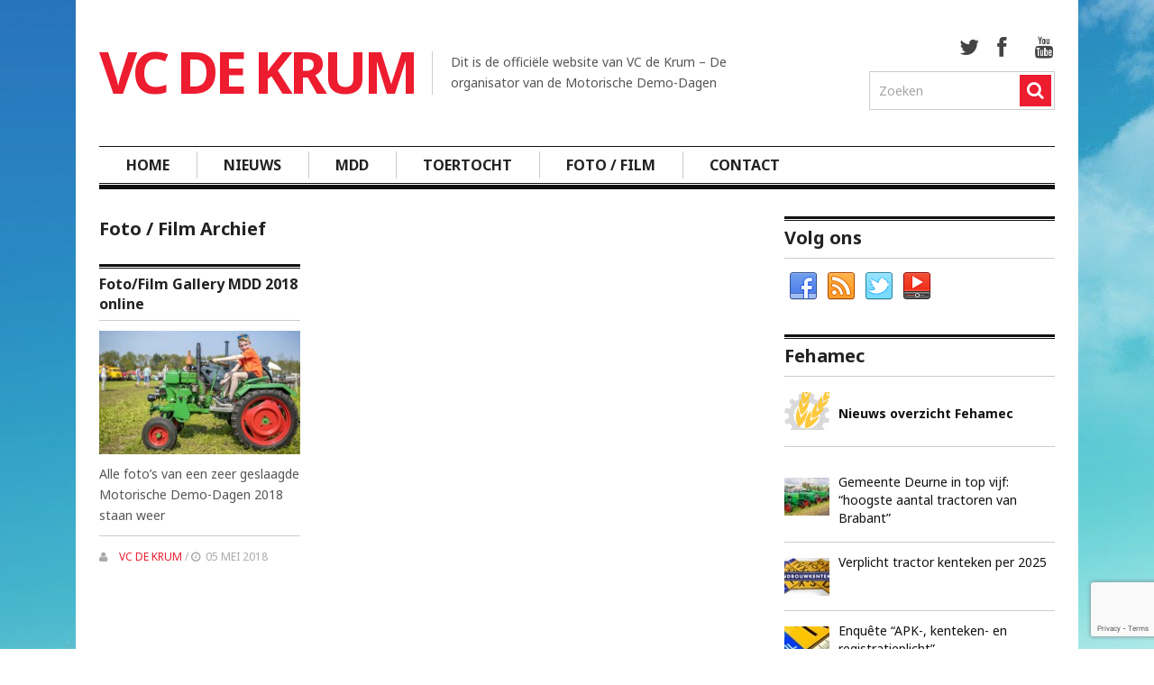

--- FILE ---
content_type: text/html; charset=UTF-8
request_url: https://vcdekrum.nl/tag/foto-film/
body_size: 11667
content:
<!DOCTYPE html>
<html class="no-js" lang="nl-NL" prefix="og: http://ogp.me/ns# fb: http://ogp.me/ns/fb#">
<head>
	<meta charset="UTF-8">
	<!-- Always force latest IE rendering engine (even in intranet) & Chrome Frame -->
	<!--[if IE ]>
	<meta http-equiv="X-UA-Compatible" content="IE=edge,chrome=1">
	<![endif]-->
	<link rel="profile" href="https://gmpg.org/xfn/11" />
	<title>Foto / Film Archieven - VC de Krum</title>
	<!--iOS/android/handheld specific -->
<link rel="apple-touch-icon" href="https://vcdekrum.nl/wp-content/themes/clock/apple-touch-icon.png" />
<meta name="viewport" content="width=device-width, initial-scale=1, maximum-scale=1">
<meta name="mobile-web-app-capable" content="yes">
<meta name="apple-mobile-web-app-status-bar-style" content="black">
	<link rel="pingback" href="https://vcdekrum.nl/xmlrpc.php" />
		<meta name='robots' content='max-image-preview:large' />
	<style>img:is([sizes="auto" i], [sizes^="auto," i]) { contain-intrinsic-size: 3000px 1500px }</style>
	
<!-- This site is optimized with the Yoast SEO Premium plugin v6.2 - https://yoa.st/1yg?utm_content=6.2 -->
<link rel="canonical" href="https://vcdekrum.nl/tag/foto-film/" />
<meta property="og:locale" content="nl_NL" />
<meta property="og:type" content="object" />
<meta property="og:title" content="Foto / Film Archieven - VC de Krum" />
<meta property="og:url" content="https://vcdekrum.nl/tag/foto-film/" />
<meta property="og:site_name" content="VC de Krum" />
<meta name="twitter:card" content="summary_large_image" />
<meta name="twitter:title" content="Foto / Film Archieven - VC de Krum" />
<meta name="twitter:site" content="@vcdekrum" />
<script type='application/ld+json'>{"@context":"http:\/\/schema.org","@type":"WebSite","@id":"#website","url":"https:\/\/vcdekrum.nl\/","name":"VC de Krum","potentialAction":{"@type":"SearchAction","target":"https:\/\/vcdekrum.nl\/?s={search_term_string}","query-input":"required name=search_term_string"}}</script>
<script type='application/ld+json'>{"@context":"http:\/\/schema.org","@type":"Organization","url":"https:\/\/vcdekrum.nl\/tag\/foto-film\/","sameAs":["https:\/\/www.facebook.com\/vcdekrum\/","https:\/\/www.instagram.com\/vcdekrum\/","https:\/\/www.youtube.com\/vcdekrum","https:\/\/twitter.com\/vcdekrum"],"@id":"#organization","name":"VC de Krum","logo":"https:\/\/vcdekrum.nl\/wp-content\/uploads\/2018\/01\/logo_krum.jpg"}</script>
<!-- / Yoast SEO Premium plugin. -->

<link rel='dns-prefetch' href='//www.google.com' />
<link rel="alternate" type="application/rss+xml" title="VC de Krum &raquo; feed" href="https://vcdekrum.nl/feed/" />
<link rel="alternate" type="application/rss+xml" title="VC de Krum &raquo; reacties feed" href="https://vcdekrum.nl/comments/feed/" />
<link rel="alternate" type="application/rss+xml" title="VC de Krum &raquo; Foto / Film tag feed" href="https://vcdekrum.nl/tag/foto-film/feed/" />
<script type="text/javascript">
/* <![CDATA[ */
window._wpemojiSettings = {"baseUrl":"https:\/\/s.w.org\/images\/core\/emoji\/15.0.3\/72x72\/","ext":".png","svgUrl":"https:\/\/s.w.org\/images\/core\/emoji\/15.0.3\/svg\/","svgExt":".svg","source":{"concatemoji":"https:\/\/vcdekrum.nl\/wp-includes\/js\/wp-emoji-release.min.js?ver=6.7.4"}};
/*! This file is auto-generated */
!function(i,n){var o,s,e;function c(e){try{var t={supportTests:e,timestamp:(new Date).valueOf()};sessionStorage.setItem(o,JSON.stringify(t))}catch(e){}}function p(e,t,n){e.clearRect(0,0,e.canvas.width,e.canvas.height),e.fillText(t,0,0);var t=new Uint32Array(e.getImageData(0,0,e.canvas.width,e.canvas.height).data),r=(e.clearRect(0,0,e.canvas.width,e.canvas.height),e.fillText(n,0,0),new Uint32Array(e.getImageData(0,0,e.canvas.width,e.canvas.height).data));return t.every(function(e,t){return e===r[t]})}function u(e,t,n){switch(t){case"flag":return n(e,"\ud83c\udff3\ufe0f\u200d\u26a7\ufe0f","\ud83c\udff3\ufe0f\u200b\u26a7\ufe0f")?!1:!n(e,"\ud83c\uddfa\ud83c\uddf3","\ud83c\uddfa\u200b\ud83c\uddf3")&&!n(e,"\ud83c\udff4\udb40\udc67\udb40\udc62\udb40\udc65\udb40\udc6e\udb40\udc67\udb40\udc7f","\ud83c\udff4\u200b\udb40\udc67\u200b\udb40\udc62\u200b\udb40\udc65\u200b\udb40\udc6e\u200b\udb40\udc67\u200b\udb40\udc7f");case"emoji":return!n(e,"\ud83d\udc26\u200d\u2b1b","\ud83d\udc26\u200b\u2b1b")}return!1}function f(e,t,n){var r="undefined"!=typeof WorkerGlobalScope&&self instanceof WorkerGlobalScope?new OffscreenCanvas(300,150):i.createElement("canvas"),a=r.getContext("2d",{willReadFrequently:!0}),o=(a.textBaseline="top",a.font="600 32px Arial",{});return e.forEach(function(e){o[e]=t(a,e,n)}),o}function t(e){var t=i.createElement("script");t.src=e,t.defer=!0,i.head.appendChild(t)}"undefined"!=typeof Promise&&(o="wpEmojiSettingsSupports",s=["flag","emoji"],n.supports={everything:!0,everythingExceptFlag:!0},e=new Promise(function(e){i.addEventListener("DOMContentLoaded",e,{once:!0})}),new Promise(function(t){var n=function(){try{var e=JSON.parse(sessionStorage.getItem(o));if("object"==typeof e&&"number"==typeof e.timestamp&&(new Date).valueOf()<e.timestamp+604800&&"object"==typeof e.supportTests)return e.supportTests}catch(e){}return null}();if(!n){if("undefined"!=typeof Worker&&"undefined"!=typeof OffscreenCanvas&&"undefined"!=typeof URL&&URL.createObjectURL&&"undefined"!=typeof Blob)try{var e="postMessage("+f.toString()+"("+[JSON.stringify(s),u.toString(),p.toString()].join(",")+"));",r=new Blob([e],{type:"text/javascript"}),a=new Worker(URL.createObjectURL(r),{name:"wpTestEmojiSupports"});return void(a.onmessage=function(e){c(n=e.data),a.terminate(),t(n)})}catch(e){}c(n=f(s,u,p))}t(n)}).then(function(e){for(var t in e)n.supports[t]=e[t],n.supports.everything=n.supports.everything&&n.supports[t],"flag"!==t&&(n.supports.everythingExceptFlag=n.supports.everythingExceptFlag&&n.supports[t]);n.supports.everythingExceptFlag=n.supports.everythingExceptFlag&&!n.supports.flag,n.DOMReady=!1,n.readyCallback=function(){n.DOMReady=!0}}).then(function(){return e}).then(function(){var e;n.supports.everything||(n.readyCallback(),(e=n.source||{}).concatemoji?t(e.concatemoji):e.wpemoji&&e.twemoji&&(t(e.twemoji),t(e.wpemoji)))}))}((window,document),window._wpemojiSettings);
/* ]]> */
</script>
<style id='wp-emoji-styles-inline-css' type='text/css'>

	img.wp-smiley, img.emoji {
		display: inline !important;
		border: none !important;
		box-shadow: none !important;
		height: 1em !important;
		width: 1em !important;
		margin: 0 0.07em !important;
		vertical-align: -0.1em !important;
		background: none !important;
		padding: 0 !important;
	}
</style>
<link rel='stylesheet' id='wp-block-library-css' href='https://vcdekrum.nl/wp-includes/css/dist/block-library/style.min.css?ver=6.7.4' type='text/css' media='all' />
<style id='classic-theme-styles-inline-css' type='text/css'>
/*! This file is auto-generated */
.wp-block-button__link{color:#fff;background-color:#32373c;border-radius:9999px;box-shadow:none;text-decoration:none;padding:calc(.667em + 2px) calc(1.333em + 2px);font-size:1.125em}.wp-block-file__button{background:#32373c;color:#fff;text-decoration:none}
</style>
<style id='global-styles-inline-css' type='text/css'>
:root{--wp--preset--aspect-ratio--square: 1;--wp--preset--aspect-ratio--4-3: 4/3;--wp--preset--aspect-ratio--3-4: 3/4;--wp--preset--aspect-ratio--3-2: 3/2;--wp--preset--aspect-ratio--2-3: 2/3;--wp--preset--aspect-ratio--16-9: 16/9;--wp--preset--aspect-ratio--9-16: 9/16;--wp--preset--color--black: #000000;--wp--preset--color--cyan-bluish-gray: #abb8c3;--wp--preset--color--white: #ffffff;--wp--preset--color--pale-pink: #f78da7;--wp--preset--color--vivid-red: #cf2e2e;--wp--preset--color--luminous-vivid-orange: #ff6900;--wp--preset--color--luminous-vivid-amber: #fcb900;--wp--preset--color--light-green-cyan: #7bdcb5;--wp--preset--color--vivid-green-cyan: #00d084;--wp--preset--color--pale-cyan-blue: #8ed1fc;--wp--preset--color--vivid-cyan-blue: #0693e3;--wp--preset--color--vivid-purple: #9b51e0;--wp--preset--gradient--vivid-cyan-blue-to-vivid-purple: linear-gradient(135deg,rgba(6,147,227,1) 0%,rgb(155,81,224) 100%);--wp--preset--gradient--light-green-cyan-to-vivid-green-cyan: linear-gradient(135deg,rgb(122,220,180) 0%,rgb(0,208,130) 100%);--wp--preset--gradient--luminous-vivid-amber-to-luminous-vivid-orange: linear-gradient(135deg,rgba(252,185,0,1) 0%,rgba(255,105,0,1) 100%);--wp--preset--gradient--luminous-vivid-orange-to-vivid-red: linear-gradient(135deg,rgba(255,105,0,1) 0%,rgb(207,46,46) 100%);--wp--preset--gradient--very-light-gray-to-cyan-bluish-gray: linear-gradient(135deg,rgb(238,238,238) 0%,rgb(169,184,195) 100%);--wp--preset--gradient--cool-to-warm-spectrum: linear-gradient(135deg,rgb(74,234,220) 0%,rgb(151,120,209) 20%,rgb(207,42,186) 40%,rgb(238,44,130) 60%,rgb(251,105,98) 80%,rgb(254,248,76) 100%);--wp--preset--gradient--blush-light-purple: linear-gradient(135deg,rgb(255,206,236) 0%,rgb(152,150,240) 100%);--wp--preset--gradient--blush-bordeaux: linear-gradient(135deg,rgb(254,205,165) 0%,rgb(254,45,45) 50%,rgb(107,0,62) 100%);--wp--preset--gradient--luminous-dusk: linear-gradient(135deg,rgb(255,203,112) 0%,rgb(199,81,192) 50%,rgb(65,88,208) 100%);--wp--preset--gradient--pale-ocean: linear-gradient(135deg,rgb(255,245,203) 0%,rgb(182,227,212) 50%,rgb(51,167,181) 100%);--wp--preset--gradient--electric-grass: linear-gradient(135deg,rgb(202,248,128) 0%,rgb(113,206,126) 100%);--wp--preset--gradient--midnight: linear-gradient(135deg,rgb(2,3,129) 0%,rgb(40,116,252) 100%);--wp--preset--font-size--small: 13px;--wp--preset--font-size--medium: 20px;--wp--preset--font-size--large: 36px;--wp--preset--font-size--x-large: 42px;--wp--preset--spacing--20: 0.44rem;--wp--preset--spacing--30: 0.67rem;--wp--preset--spacing--40: 1rem;--wp--preset--spacing--50: 1.5rem;--wp--preset--spacing--60: 2.25rem;--wp--preset--spacing--70: 3.38rem;--wp--preset--spacing--80: 5.06rem;--wp--preset--shadow--natural: 6px 6px 9px rgba(0, 0, 0, 0.2);--wp--preset--shadow--deep: 12px 12px 50px rgba(0, 0, 0, 0.4);--wp--preset--shadow--sharp: 6px 6px 0px rgba(0, 0, 0, 0.2);--wp--preset--shadow--outlined: 6px 6px 0px -3px rgba(255, 255, 255, 1), 6px 6px rgba(0, 0, 0, 1);--wp--preset--shadow--crisp: 6px 6px 0px rgba(0, 0, 0, 1);}:where(.is-layout-flex){gap: 0.5em;}:where(.is-layout-grid){gap: 0.5em;}body .is-layout-flex{display: flex;}.is-layout-flex{flex-wrap: wrap;align-items: center;}.is-layout-flex > :is(*, div){margin: 0;}body .is-layout-grid{display: grid;}.is-layout-grid > :is(*, div){margin: 0;}:where(.wp-block-columns.is-layout-flex){gap: 2em;}:where(.wp-block-columns.is-layout-grid){gap: 2em;}:where(.wp-block-post-template.is-layout-flex){gap: 1.25em;}:where(.wp-block-post-template.is-layout-grid){gap: 1.25em;}.has-black-color{color: var(--wp--preset--color--black) !important;}.has-cyan-bluish-gray-color{color: var(--wp--preset--color--cyan-bluish-gray) !important;}.has-white-color{color: var(--wp--preset--color--white) !important;}.has-pale-pink-color{color: var(--wp--preset--color--pale-pink) !important;}.has-vivid-red-color{color: var(--wp--preset--color--vivid-red) !important;}.has-luminous-vivid-orange-color{color: var(--wp--preset--color--luminous-vivid-orange) !important;}.has-luminous-vivid-amber-color{color: var(--wp--preset--color--luminous-vivid-amber) !important;}.has-light-green-cyan-color{color: var(--wp--preset--color--light-green-cyan) !important;}.has-vivid-green-cyan-color{color: var(--wp--preset--color--vivid-green-cyan) !important;}.has-pale-cyan-blue-color{color: var(--wp--preset--color--pale-cyan-blue) !important;}.has-vivid-cyan-blue-color{color: var(--wp--preset--color--vivid-cyan-blue) !important;}.has-vivid-purple-color{color: var(--wp--preset--color--vivid-purple) !important;}.has-black-background-color{background-color: var(--wp--preset--color--black) !important;}.has-cyan-bluish-gray-background-color{background-color: var(--wp--preset--color--cyan-bluish-gray) !important;}.has-white-background-color{background-color: var(--wp--preset--color--white) !important;}.has-pale-pink-background-color{background-color: var(--wp--preset--color--pale-pink) !important;}.has-vivid-red-background-color{background-color: var(--wp--preset--color--vivid-red) !important;}.has-luminous-vivid-orange-background-color{background-color: var(--wp--preset--color--luminous-vivid-orange) !important;}.has-luminous-vivid-amber-background-color{background-color: var(--wp--preset--color--luminous-vivid-amber) !important;}.has-light-green-cyan-background-color{background-color: var(--wp--preset--color--light-green-cyan) !important;}.has-vivid-green-cyan-background-color{background-color: var(--wp--preset--color--vivid-green-cyan) !important;}.has-pale-cyan-blue-background-color{background-color: var(--wp--preset--color--pale-cyan-blue) !important;}.has-vivid-cyan-blue-background-color{background-color: var(--wp--preset--color--vivid-cyan-blue) !important;}.has-vivid-purple-background-color{background-color: var(--wp--preset--color--vivid-purple) !important;}.has-black-border-color{border-color: var(--wp--preset--color--black) !important;}.has-cyan-bluish-gray-border-color{border-color: var(--wp--preset--color--cyan-bluish-gray) !important;}.has-white-border-color{border-color: var(--wp--preset--color--white) !important;}.has-pale-pink-border-color{border-color: var(--wp--preset--color--pale-pink) !important;}.has-vivid-red-border-color{border-color: var(--wp--preset--color--vivid-red) !important;}.has-luminous-vivid-orange-border-color{border-color: var(--wp--preset--color--luminous-vivid-orange) !important;}.has-luminous-vivid-amber-border-color{border-color: var(--wp--preset--color--luminous-vivid-amber) !important;}.has-light-green-cyan-border-color{border-color: var(--wp--preset--color--light-green-cyan) !important;}.has-vivid-green-cyan-border-color{border-color: var(--wp--preset--color--vivid-green-cyan) !important;}.has-pale-cyan-blue-border-color{border-color: var(--wp--preset--color--pale-cyan-blue) !important;}.has-vivid-cyan-blue-border-color{border-color: var(--wp--preset--color--vivid-cyan-blue) !important;}.has-vivid-purple-border-color{border-color: var(--wp--preset--color--vivid-purple) !important;}.has-vivid-cyan-blue-to-vivid-purple-gradient-background{background: var(--wp--preset--gradient--vivid-cyan-blue-to-vivid-purple) !important;}.has-light-green-cyan-to-vivid-green-cyan-gradient-background{background: var(--wp--preset--gradient--light-green-cyan-to-vivid-green-cyan) !important;}.has-luminous-vivid-amber-to-luminous-vivid-orange-gradient-background{background: var(--wp--preset--gradient--luminous-vivid-amber-to-luminous-vivid-orange) !important;}.has-luminous-vivid-orange-to-vivid-red-gradient-background{background: var(--wp--preset--gradient--luminous-vivid-orange-to-vivid-red) !important;}.has-very-light-gray-to-cyan-bluish-gray-gradient-background{background: var(--wp--preset--gradient--very-light-gray-to-cyan-bluish-gray) !important;}.has-cool-to-warm-spectrum-gradient-background{background: var(--wp--preset--gradient--cool-to-warm-spectrum) !important;}.has-blush-light-purple-gradient-background{background: var(--wp--preset--gradient--blush-light-purple) !important;}.has-blush-bordeaux-gradient-background{background: var(--wp--preset--gradient--blush-bordeaux) !important;}.has-luminous-dusk-gradient-background{background: var(--wp--preset--gradient--luminous-dusk) !important;}.has-pale-ocean-gradient-background{background: var(--wp--preset--gradient--pale-ocean) !important;}.has-electric-grass-gradient-background{background: var(--wp--preset--gradient--electric-grass) !important;}.has-midnight-gradient-background{background: var(--wp--preset--gradient--midnight) !important;}.has-small-font-size{font-size: var(--wp--preset--font-size--small) !important;}.has-medium-font-size{font-size: var(--wp--preset--font-size--medium) !important;}.has-large-font-size{font-size: var(--wp--preset--font-size--large) !important;}.has-x-large-font-size{font-size: var(--wp--preset--font-size--x-large) !important;}
:where(.wp-block-post-template.is-layout-flex){gap: 1.25em;}:where(.wp-block-post-template.is-layout-grid){gap: 1.25em;}
:where(.wp-block-columns.is-layout-flex){gap: 2em;}:where(.wp-block-columns.is-layout-grid){gap: 2em;}
:root :where(.wp-block-pullquote){font-size: 1.5em;line-height: 1.6;}
</style>
<link rel='stylesheet' id='contact-form-7-css' href='https://vcdekrum.nl/wp-content/plugins/contact-form-7/includes/css/styles.css?ver=5.6.4' type='text/css' media='all' />
<link rel='stylesheet' id='events-manager-css' href='https://vcdekrum.nl/wp-content/plugins/events-manager/includes/css/events_manager.css?ver=5.92' type='text/css' media='all' />
<link rel='stylesheet' id='LightGallery-Style-css' href='https://vcdekrum.nl/wp-content/plugins/lightgallery/library/css/lightgallery.css?ver=1.6.11' type='text/css' media='all' />
<link rel='stylesheet' id='LightGallery-Style-justifiedGallery-css' href='https://vcdekrum.nl/wp-content/plugins/lightgallery/includes/justifiedGallery.css?ver=3.6.3' type='text/css' media='all' />
<link rel='stylesheet' id='fsb-image-css' href='https://vcdekrum.nl/wp-content/plugins/simple-full-screen-background-image/includes/fullscreen-image.css?ver=6.7.4' type='text/css' media='all' />
<link rel='stylesheet' id='tp_accordions-accordion-css-css' href='https://vcdekrum.nl/wp-content/plugins/wp-accordions-pro/css/smk-accordion.css?ver=6.7.4' type='text/css' media='all' />
<link rel='stylesheet' id='tp_accordions-fonts-css-css' href='https://vcdekrum.nl/wp-content/plugins/wp-accordions-pro/css/font-awesome.css?ver=6.7.4' type='text/css' media='all' />
<link rel='stylesheet' id='vcdekrum-style-css' href='https://vcdekrum.nl/wp-content/themes/clock/assets/css/wp_clock_theme_style.css?ver=6.7.4' type='text/css' media='all' />
<link rel='stylesheet' id='vcdekrum-style-print-css' href='https://vcdekrum.nl/wp-content/themes/clock/assets/css/print.css?ver=6.7.4' type='text/css' media='print' />
<link rel='stylesheet' id='flexslider-css' href='https://vcdekrum.nl/wp-content/themes/clock/css/flexslider.css?ver=6.7.4' type='text/css' media='all' />
<link rel='stylesheet' id='fontawesome-css' href='https://vcdekrum.nl/wp-content/themes/clock/css/font-awesome.min.css?ver=6.7.4' type='text/css' media='all' />
<link rel='stylesheet' id='stylesheet-css' href='https://vcdekrum.nl/wp-content/themes/clock/style.css?ver=6.7.4' type='text/css' media='all' />
<style id='stylesheet-inline-css' type='text/css'>

		body {background-color:#FFFFFF; }
		body {background-image: url(https://vcdekrum.nl/wp-content/themes/clock/images/pattern0.png);}
		.latestPost:hover,.latestPost:hover > header, #navigation ul .sfHover a, #navigation ul .sfHover ul li { border-color:#ed1c2f;}
		.postauthor h5, .copyrights a, .latestPost:hover > header a, .single_post a, .textwidget a, #logo a, .pnavigation2 a, .sidebar.c-4-12 a:hover, .copyrights a:hover, footer .widget li a:hover, .sidebar.c-4-12 a:hover, .related-posts a:hover, .reply a, .title a:hover, .post-info a,.comm, #tabber .inside li a:hover { color:#ed1c2f; }	
		.trending, #commentform input#submit, .mts-subscribe input[type='submit'],#move-to-top:hover, #searchform .icon-search, #navigation ul .current-menu-item a, .flex-direction-nav li:hover .flex-prev, .flex-direction-nav li .flex-next:hover, #navigation ul li:hover, .pagination a, .pagination2, .slidertitle, #tabber ul.tabs li a.selected, .tagcloud a:hover, #navigation ul .sfHover a, #navigation ul .sfHover ul li, .woocommerce a.button, .woocommerce-page a.button, .woocommerce button.button, .woocommerce-page button.button, .woocommerce input.button, .woocommerce-page input.button, .woocommerce #respond input#submit, .woocommerce-page #respond input#submit, .woocommerce #content input.button, .woocommerce-page #content input.button, .woocommerce nav.woocommerce-pagination ul li a, .woocommerce-page nav.woocommerce-pagination ul li a, .woocommerce #content nav.woocommerce-pagination ul li a, .woocommerce-page #content nav.woocommerce-pagination ul li a, .woocommerce nav.woocommerce-pagination ul li span, .woocommerce-page nav.woocommerce-pagination ul li span, .woocommerce #content nav.woocommerce-pagination ul li span, .woocommerce-page #content nav.woocommerce-pagination ul li span { background-color:#ed1c2f; color: #fff!important; }
		.flex-control-thumbs .flex-active{ border-top:3px solid #ed1c2f;}
		
		
		
		.shareit { top: 282px; left: auto; z-index: 0; margin: 0 0 0 -130px; width: 90px; position: fixed; overflow: hidden; padding: 5px; border:none; border-right: 0;}
		.share-item {margin: 2px;}
		
		
		
		
		
		
		
		.single_post { float: left; width: 75%; }
		
			
</style>
<link rel='stylesheet' id='responsive-css' href='https://vcdekrum.nl/wp-content/themes/clock/css/responsive.css?ver=6.7.4' type='text/css' media='all' />
<script type="text/javascript" src="https://vcdekrum.nl/wp-includes/js/jquery/jquery.min.js?ver=3.7.1" id="jquery-core-js"></script>
<script type="text/javascript" src="https://vcdekrum.nl/wp-includes/js/jquery/jquery-migrate.min.js?ver=3.4.1" id="jquery-migrate-js"></script>
<script type="text/javascript" src="https://vcdekrum.nl/wp-includes/js/tinymce/tinymce.min.js?ver=49110-20201110" id="wp-tinymce-root-js"></script>
<script type="text/javascript" src="https://vcdekrum.nl/wp-includes/js/tinymce/plugins/compat3x/plugin.min.js?ver=49110-20201110" id="wp-tinymce-js"></script>
<script type="text/javascript" src="https://vcdekrum.nl/wp-includes/js/jquery/ui/core.min.js?ver=1.13.3" id="jquery-ui-core-js"></script>
<script type="text/javascript" src="https://vcdekrum.nl/wp-includes/js/jquery/ui/mouse.min.js?ver=1.13.3" id="jquery-ui-mouse-js"></script>
<script type="text/javascript" src="https://vcdekrum.nl/wp-includes/js/jquery/ui/sortable.min.js?ver=1.13.3" id="jquery-ui-sortable-js"></script>
<script type="text/javascript" src="https://vcdekrum.nl/wp-includes/js/jquery/ui/datepicker.min.js?ver=1.13.3" id="jquery-ui-datepicker-js"></script>
<script type="text/javascript" id="jquery-ui-datepicker-js-after">
/* <![CDATA[ */
jQuery(function(jQuery){jQuery.datepicker.setDefaults({"closeText":"Sluiten","currentText":"Vandaag","monthNames":["januari","februari","maart","april","mei","juni","juli","augustus","september","oktober","november","december"],"monthNamesShort":["jan","feb","mrt","apr","mei","jun","jul","aug","sep","okt","nov","dec"],"nextText":"Volgende","prevText":"Vorige","dayNames":["zondag","maandag","dinsdag","woensdag","donderdag","vrijdag","zaterdag"],"dayNamesShort":["zo","ma","di","wo","do","vr","za"],"dayNamesMin":["Z","M","D","W","D","V","Z"],"dateFormat":"d MM yy","firstDay":1,"isRTL":false});});
/* ]]> */
</script>
<script type="text/javascript" src="https://vcdekrum.nl/wp-includes/js/jquery/ui/menu.min.js?ver=1.13.3" id="jquery-ui-menu-js"></script>
<script type="text/javascript" src="https://vcdekrum.nl/wp-includes/js/dist/dom-ready.min.js?ver=f77871ff7694fffea381" id="wp-dom-ready-js"></script>
<script type="text/javascript" src="https://vcdekrum.nl/wp-includes/js/dist/hooks.min.js?ver=4d63a3d491d11ffd8ac6" id="wp-hooks-js"></script>
<script type="text/javascript" src="https://vcdekrum.nl/wp-includes/js/dist/i18n.min.js?ver=5e580eb46a90c2b997e6" id="wp-i18n-js"></script>
<script type="text/javascript" id="wp-i18n-js-after">
/* <![CDATA[ */
wp.i18n.setLocaleData( { 'text direction\u0004ltr': [ 'ltr' ] } );
/* ]]> */
</script>
<script type="text/javascript" id="wp-a11y-js-translations">
/* <![CDATA[ */
( function( domain, translations ) {
	var localeData = translations.locale_data[ domain ] || translations.locale_data.messages;
	localeData[""].domain = domain;
	wp.i18n.setLocaleData( localeData, domain );
} )( "default", {"translation-revision-date":"2025-07-22 10:08:26+0000","generator":"GlotPress\/4.0.1","domain":"messages","locale_data":{"messages":{"":{"domain":"messages","plural-forms":"nplurals=2; plural=n != 1;","lang":"nl"},"Notifications":["Meldingen"]}},"comment":{"reference":"wp-includes\/js\/dist\/a11y.js"}} );
/* ]]> */
</script>
<script type="text/javascript" src="https://vcdekrum.nl/wp-includes/js/dist/a11y.min.js?ver=3156534cc54473497e14" id="wp-a11y-js"></script>
<script type="text/javascript" src="https://vcdekrum.nl/wp-includes/js/jquery/ui/autocomplete.min.js?ver=1.13.3" id="jquery-ui-autocomplete-js"></script>
<script type="text/javascript" src="https://vcdekrum.nl/wp-includes/js/jquery/ui/resizable.min.js?ver=1.13.3" id="jquery-ui-resizable-js"></script>
<script type="text/javascript" src="https://vcdekrum.nl/wp-includes/js/jquery/ui/draggable.min.js?ver=1.13.3" id="jquery-ui-draggable-js"></script>
<script type="text/javascript" src="https://vcdekrum.nl/wp-includes/js/jquery/ui/controlgroup.min.js?ver=1.13.3" id="jquery-ui-controlgroup-js"></script>
<script type="text/javascript" src="https://vcdekrum.nl/wp-includes/js/jquery/ui/checkboxradio.min.js?ver=1.13.3" id="jquery-ui-checkboxradio-js"></script>
<script type="text/javascript" src="https://vcdekrum.nl/wp-includes/js/jquery/ui/button.min.js?ver=1.13.3" id="jquery-ui-button-js"></script>
<script type="text/javascript" src="https://vcdekrum.nl/wp-includes/js/jquery/ui/dialog.min.js?ver=1.13.3" id="jquery-ui-dialog-js"></script>
<script type="text/javascript" id="events-manager-js-extra">
/* <![CDATA[ */
var EM = {"ajaxurl":"https:\/\/vcdekrum.nl\/wp-admin\/admin-ajax.php","locationajaxurl":"https:\/\/vcdekrum.nl\/wp-admin\/admin-ajax.php?action=locations_search","firstDay":"1","locale":"nl","dateFormat":"dd\/mm\/yy","ui_css":"https:\/\/vcdekrum.nl\/wp-content\/plugins\/events-manager\/includes\/css\/jquery-ui.min.css","show24hours":"1","is_ssl":"1","google_maps_api":"AIzaSyDIGNZfhHiW5pCVfwIHXAK-jbY1PaaxilU","bookingInProgress":"Wacht tot de reservering verstuurd is.","tickets_save":"Ticket opslaan","bookingajaxurl":"https:\/\/vcdekrum.nl\/wp-admin\/admin-ajax.php","bookings_export_save":"Exporteer reservering","bookings_settings_save":"Instellingen opslaan","booking_delete":"Weet je zeker dat je dit wilt verwijderen?","booking_offset":"30","bb_full":"Uitverkocht","bb_book":"Reserveer nu","bb_booking":"Reserveren...","bb_booked":"Reservering verstuurd","bb_error":"Reservering Error. Opnieuw proberen?","bb_cancel":"Annuleren","bb_canceling":"Bezig met annuleren...","bb_cancelled":"Geannuleerd","bb_cancel_error":"Geannuleerd Error. Opnieuw proberen?","txt_search":"Zoeken","txt_searching":"Bezig met zoeken...","txt_loading":"Bezig met laden..."};
/* ]]> */
</script>
<script type="text/javascript" src="https://vcdekrum.nl/wp-content/plugins/events-manager/includes/js/events-manager.js?ver=5.92" id="events-manager-js"></script>
<script type="text/javascript" src="https://vcdekrum.nl/wp-content/plugins/wp-accordions-pro/js/smk-accordion.js?ver=1.0" id="tp_accordions-accordion-js"></script>
<script type="text/javascript" src="https://vcdekrum.nl/wp-content/plugins/wp-accordions-pro/js/responsive-accordion.min.js?ver=1.0" id="tp_accordions-responsive-js-js"></script>
<script type="text/javascript" src="https://vcdekrum.nl/wp-content/themes/clock/js/modernizr.min.js?ver=6.7.4" id="modernizr-js"></script>
<script type="text/javascript" src="https://vcdekrum.nl/wp-content/themes/clock/js/customscript.js?ver=6.7.4" id="customscript-js"></script>
<script type="text/javascript" src="https://vcdekrum.nl/wp-content/themes/clock/js/jquery.flexslider-min.js?ver=6.7.4" id="flexslider-js"></script>
<script type="text/javascript" src="https://vcdekrum.nl/wp-content/themes/clock/js/sticky.js?ver=6.7.4" id="StickyNav-js"></script>
<link rel="https://api.w.org/" href="https://vcdekrum.nl/wp-json/" /><link rel="alternate" title="JSON" type="application/json" href="https://vcdekrum.nl/wp-json/wp/v2/tags/318" /><link rel="EditURI" type="application/rsd+xml" title="RSD" href="https://vcdekrum.nl/xmlrpc.php?rsd" />
<!--Theme by MyThemeShop.com-->

<!-- Google tag (gtag.js) -->
<script async
        src="https://www.googletagmanager.com/gtag/js?id=G-SWBZ5JEFDN"></script>
<script>
window.dataLayer = window.dataLayer || [];

function gtag() {
    dataLayer.push(arguments);
}
gtag('js', new Date());

gtag('config', 'G-SWBZ5JEFDN');
</script>

<link href="https://fonts.googleapis.com/css?family=Noto+Sans:700|Noto+Sans:normal" rel="stylesheet" type="text/css">
<style type="text/css">
.menu li a{ font-family: "Noto Sans";font-weight: 700;font-size: 16px;color: #222222; }
.single-title{ font-family: "Noto Sans";font-weight: 700;font-size: 20px;color: #222222; }
h1{ font-family: "Noto Sans";font-weight: 700;font-size: 20px;color: #222222; }
h2{ font-family: "Noto Sans";font-weight: 700;font-size: 24px;color: #222222; }
h3{ font-family: "Noto Sans";font-weight: 700;font-size: 22px;color: #222222; }
h4{ font-family: "Noto Sans";font-weight: 700;font-size: 20px;color: #222222; }
h5{ font-family: "Noto Sans";font-weight: 700;font-size: 18px;color: #222222; }
h6{ font-family: "Noto Sans";font-weight: 700;font-size: 16px;color: #222222; }
body{ font-family: "Noto Sans";font-weight: normal;font-size: 14px;color: #555555; }
</style>
<script src='https://www.google.com/recaptcha/api.js'></script>

<!-- Global site tag (gtag.js) - Google Analytics -->
<script async src="https://www.googletagmanager.com/gtag/js?id=UA-138581114-1"></script>
<script>
  window.dataLayer = window.dataLayer || [];
  function gtag(){dataLayer.push(arguments);}
  gtag('js', new Date());

  gtag('config', 'UA-138581114-1');
</script>
</head>
<body data-rsssl=1 id ="blog" class="archive tag tag-foto-film tag-318 main elementor-default elementor-kit-9718" itemscope itemtype="http://schema.org/WebPage">
	<div class="main-container">
	<header class="main-header">
			<div class="container">
			<div id="header">
				<div class="logo-wrap">
																		  <h2 id="logo" class="text-logo">
									<a href="https://vcdekrum.nl">VC de Krum</a>
								</h2><!-- END #logo -->
												<div class="site-description">
							Dit is de officiële website van VC de Krum &#8211; De organisator van de Motorische Demo-Dagen						</div>
										<div class="social-media-icon"> 
														<div class="social-media">
	<ul>
					<li class="twitter"><a href="http://twitter.com/vcdekrum" target="_blank" class="social-ic social-icon-c-1"><i class="icon-twitter"></i></a></li>
							<li class="facebook"><a href="https://www.facebook.com/vcdekrum" target="_blank" class="social-ic social-icon-c-2"><i class="icon-facebook"></i></a></li>
											<li class="youtube"><a href="https://www.youtube.com/user/vcdekrum/videos" target="_blank" class="social-ic social-icon-c-3"><i class="icon-youtube"></i></a></li>
						    
	</ul>
</div>
																			<form method="get" id="searchform" class="search-form" action="https://vcdekrum.nl" _lpchecked="1">
	<fieldset>
		<input type="text" name="s" id="s" value="Zoeken" onblur="if (this.value == '') {this.value = 'Zoeken';}" onfocus="if (this.value == 'Zoeken') {this.value = '';}" >
		<input id="search-image" class="sbutton" type="submit" value="">
		<i class="icon-search"></i>
	</fieldset>
</form>											</div>
				</div>
									<div class="clear" id="catcher"></div>
					<div id="sticky" class="secondary-navigation">
									<nav id="navigation" class="clearfix">
													<ul id="menu-home" class="menu clearfix"><li id="menu-item-57" class="menu-item menu-item-type-custom menu-item-object-custom menu-item-57"><a href="/">Home</a></li>
<li id="menu-item-890" class="menu-item menu-item-type-post_type menu-item-object-page menu-item-890"><a href="https://vcdekrum.nl/nieuws/">Nieuws</a></li>
<li id="menu-item-283" class="menu-item menu-item-type-post_type menu-item-object-page menu-item-283"><a href="https://vcdekrum.nl/mdd/">MDD</a></li>
<li id="menu-item-2959" class="menu-item menu-item-type-post_type menu-item-object-page menu-item-2959"><a href="https://vcdekrum.nl/toertocht/">Toertocht</a></li>
<li id="menu-item-873" class="menu-item menu-item-type-post_type menu-item-object-page menu-item-873"><a href="https://vcdekrum.nl/foto-film/">Foto / Film</a></li>
<li id="menu-item-245" class="menu-item menu-item-type-post_type menu-item-object-page menu-item-245"><a href="https://vcdekrum.nl/contact/">Contact</a></li>
</ul>												<a href="#" id="pull">Menu</a>  
					</nav>
				</div>              
			</div><!--#header-->
		</div><!--.container-->        
	</header>
<div id="page">
	<div class="content">
		<article class="article">
			<div id="content_box">
				<h1 class="postsby">
					 
						<span>Foto / Film Archief</span>
									</h1>
				<div class="latest-cat-post pagenaRemovBord">
											<div class="latestPost excerpt  ">
							<header>
								<h2 class="title front-view-title"><a href="https://vcdekrum.nl/nieuws/2615/foto-film-gallery-mdd-2018-online/" title="Foto/Film Gallery MDD 2018 online" rel="bookmark">Foto/Film Gallery MDD 2018 online</a></h2>
							</header>
							<a href="https://vcdekrum.nl/nieuws/2615/foto-film-gallery-mdd-2018-online/" title="Foto/Film Gallery MDD 2018 online" rel="nofollow" id="featured-thumbnail">
																	<div class="featured-thumbnail"><img width="223" height="137" src="https://vcdekrum.nl/wp-content/uploads/2018/05/zaterdag_siris_rob_fritsen_2018_069_big-223x137.jpg" class="attachment-featured size-featured wp-post-image" alt="" title="" decoding="async" /></div>															</a>
							<div class="front-view-content">Alle foto&#8217;s van een zeer geslaagde Motorische Demo-Dagen 2018 staan weer</div>
															<div class="post-info">
									<span class="theauthor"><i class="icon-user"></i>&nbsp;&nbsp;<a rel="nofollow" href="https://vcdekrum.nl/nieuws/author/krum/" title="Berichten van VC de Krum" rel="author">VC de Krum</a></span> /
									<span class="thetime"><i class="icon-time"></i>&nbsp;&nbsp;05 mei 2018</span>
								</div>
													</div><!--.post excerpt-->
									</div>
								<!--Start Pagination-->
									           
								<!--End Pagination-->
			</div>
		</article>
		<aside class="sidebar c-4-12">
	<div id="sidebars" class="g">
		<div class="sidebar">
			<ul class="sidebar_list">
				<li id="custom_html-8" class="widget_text widget widget-sidebar widget_custom_html"><div class="widget-wrap"><h3>Motorische Demo-Dagen 2023</h3></div><div class="textwidget custom-html-widget"><div id="wp-sidebar" class="countdown"></div></div></li><li id="rss-2" class="widget widget-sidebar widget_rss"><div class="widget-wrap"><h3><a class="rsswidget rss-widget-feed" href="https://us13.campaign-archive.com/feed?u=68499e4aba5b33c659d5df1b8&#038;id=b5d97f5452"><img class="rss-widget-icon" style="border:0" width="14" height="14" src="https://vcdekrum.nl/wp-includes/images/rss.png" alt="RSS" loading="lazy" /></a> <a class="rsswidget rss-widget-title" href="https://us13.campaign-archive.com/feed?u=68499e4aba5b33c659d5df1b8&#038;id=b5d97f5452">Leemac &#8211; Nieuws</a></h3></div><ul><li><a class='rsswidget' href='https://mailchi.mp/0ea461801bbf/motor-onderdelen'>Motor onderdelen</a> <span class="rss-date">23 april 2024</span></li><li><a class='rsswidget' href='https://mailchi.mp/69ce277c23f9/gebruikte-onderdelen-bijna-nieuw'>Gebruikte onderdelen, bijna nieuw</a> <span class="rss-date">16 april 2024</span></li></ul></li><li id="mts_ad_300_widget-2" class="widget widget-sidebar mts_ad_300_widget"><div class="ad-300"><a href="http://www.leemac.nl/"><img src="https://vcdekrum.nl/wp-content/uploads/2017/11/468631_159618630886043_794651185_o1.jpg" width="300" height="250" alt="" /></a></div></li><li id="social-profile-icons-2" class="widget widget-sidebar social-profile-icons"><div class="widget-wrap"><h3>Volg ons</h3></div><div class="social-profile-icons"><ul class=""><li class="social-facebook"><a title="Facebook" href="https://facebook.com/vcdekrum/" target="_blank">Facebook</a></li><li class="social-rss"><a title="RSS" href="https://vcdekrum.nl/feed/" target="_blank">RSS</a></li><li class="social-twitter"><a title="Twitter" href="https://twitter.com/vcdekrum/" target="_blank">Twitter</a></li><li class="social-youtube"><a title="YouTube" href="https://www.youtube.com/user/vcdekrum/videos" target="_blank">YouTube</a></li></ul></div></li><li id="custom_html-2" class="widget_text widget widget-sidebar widget_custom_html"><div class="widget-wrap"><h3>Fehamec</h3></div><div class="textwidget custom-html-widget"><style type="text/css">

#fehamec {
margin-bottom: -10px;
}


#fehamec_image {

float: left;
line-height: 15px;
}

#fehamec_txt {

float: left;
padding-left: 10px;
transform: translateY(50%);
font-weight: bold;


}

</style>

<div id=fehamec>
<ul class="category-posts"><li>

<a href="/fehamec/"><div id=fehamec_image><img width="50" height="42" alt="10" src="https://vcdekrum.nl/wp-content/uploads/2020/04/fehamec_logo_white_background-50x42.jpg"></div>
<div id=fehamec_txt>Nieuws overzicht Fehamec</div></a>

<div class="meta"></div>
</li></ul></div></div></li><li id="single_category_posts_widget-2" class="widget widget-sidebar widget_single_category_posts_widget"><ul class="category-posts">		<li>
			<a href="https://vcdekrum.nl/nieuws/13307/gemeente-deurne-in-top-vijf-hoogste-aantal-tractoren-van-brabant/">
															<img width="50" height="42" src="https://vcdekrum.nl/wp-content/uploads/2025/07/gem_deurne_top_vijf_hoogste_tractoren_aantal_2025_fb_big-50x42.webp" class="attachment-widgetthumb size-widgetthumb wp-post-image" alt="" title="" decoding="async" loading="lazy" />													Gemeente Deurne in top vijf: “hoogste aantal tractoren van Brabant”	
			</a>
			<div class="meta">
															</div> <!--end .entry-meta--> 	
		</li>	
				<li>
			<a href="https://vcdekrum.nl/nieuws/12231/verplicht-tractor-kenteken-per-2025/">
															<img width="50" height="42" src="https://vcdekrum.nl/wp-content/uploads/2022/06/fehamec_landbouwkenteken_2022070101_fb_big_px1600-50x42.jpg" class="attachment-widgetthumb size-widgetthumb wp-post-image" alt="" title="" decoding="async" loading="lazy" />													Verplicht tractor kenteken per 2025	
			</a>
			<div class="meta">
															</div> <!--end .entry-meta--> 	
		</li>	
				<li>
			<a href="https://vcdekrum.nl/nieuws/11520/enquete-apk-kenteken-en-registratieplicht/">
															<img width="50" height="42" src="https://vcdekrum.nl/wp-content/uploads/2023/02/fehamec_enquete_evaluatie_apk_kenteken_registratieplicht_2023_fb_big_px1600-50x42.jpg" class="attachment-widgetthumb size-widgetthumb wp-post-image" alt="" title="" decoding="async" loading="lazy" />													Enquête &#8220;APK-, kenteken- en registratieplicht&#8221;	
			</a>
			<div class="meta">
															</div> <!--end .entry-meta--> 	
		</li>	
		</ul>
</li><li id="rss-3" class="widget widget-sidebar widget_rss"><div class="widget-wrap"><h3><a class="rsswidget rss-widget-feed" href="https://www.tractorfan.nl/feed/topics/"><img class="rss-widget-icon" style="border:0" width="14" height="14" src="https://vcdekrum.nl/wp-includes/images/rss.png" alt="RSS" loading="lazy" /></a> <a class="rsswidget rss-widget-title" href="https://www.tractorfan.nl/">Vragen/Aanbiedingen</a></h3></div><ul><li><a class='rsswidget' href='https://www.tractorfan.nl/topic/357584/'>Holaras Kuilverdeler - Jumbo HK breedte met wenken?</a></li><li><a class='rsswidget' href='https://www.tractorfan.nl/topic/357579/'>Holaras Kuilverdeler - Jumbo HK breedte met zwenken?</a></li><li><a class='rsswidget' href='https://www.tractorfan.nl/topic/357578/'>CBS: gebruik bestrijdingsmiddelen in landbouw met een vijfde afgenomen</a></li><li><a class='rsswidget' href='https://www.tractorfan.nl/topic/357560/'>Welke motorolie voor oldtimer trekker</a></li><li><a class='rsswidget' href='https://www.tractorfan.nl/topic/357520/'>International 644 - O ringen lek, ervaringen met radiateurleak stop spul</a></li><li><a class='rsswidget' href='https://www.tractorfan.nl/topic/357507/'>Deutz DX 85 - Hoe kleppen stellen en klepspeling</a></li><li><a class='rsswidget' href='https://www.tractorfan.nl/topic/357505/'>Deutz D5206 - Kopspeling bepalen Deutz 3FL912</a></li><li><a class='rsswidget' href='https://www.tractorfan.nl/topic/357494/'>Agendapunt: Open Dag Iveco Schouten (Amsterdam)</a></li><li><a class='rsswidget' href='https://www.tractorfan.nl/topic/357488/'>Welke sleuvenfrees kopen? Wat voor opties ?</a></li><li><a class='rsswidget' href='https://www.tractorfan.nl/topic/357481/'>Waar kan ik het chassis multicar vinden.</a></li><li><a class='rsswidget' href='https://www.tractorfan.nl/topic/357480/'>Vicon Vicontrol - Rij snelheid sensor</a></li><li><a class='rsswidget' href='https://www.tractorfan.nl/topic/357474/'>Agritechnica 2025: Mega schudder van Sip</a></li><li><a class='rsswidget' href='https://www.tractorfan.nl/topic/357465/'>Te koop: Hydraulische Beco achterbumper</a></li><li><a class='rsswidget' href='https://www.tractorfan.nl/topic/357464/'>Te koop: Bakverlichting kipper. Miedema maar kan ook in andere kippers</a></li><li><a class='rsswidget' href='https://www.tractorfan.nl/topic/357463/'>Te koop: Miedema zeilenrekken</a></li><li><a class='rsswidget' href='https://www.tractorfan.nl/topic/357462/'>Te koop: Tulip rotortanden</a></li><li><a class='rsswidget' href='https://www.tractorfan.nl/topic/357450/'>&amp;quot;Door zorgvuldig en goed beschermd te werken, is lassen veilig&amp;quot;</a></li><li><a class='rsswidget' href='https://www.tractorfan.nl/topic/357432/'>Yanmar ym1401d - Trekgewicht YM1401D</a></li><li><a class='rsswidget' href='https://www.tractorfan.nl/topic/357426/'>Wat zijn de ervaringen met een fendt farmer 5s?</a></li><li><a class='rsswidget' href='https://www.tractorfan.nl/topic/357425/'>Gezocht: Sirocco cabine ford major</a></li></ul></li><li id="em_calendar-2" class="widget widget-sidebar widget_em_calendar"><div class="widget-wrap"><h3>Kalender</h3></div><div id="em-calendar-135" class="em-calendar-wrapper"><table class="em-calendar">
	<thead>
		<tr>
			<td><a class="em-calnav em-calnav-prev" href="/tag/foto-film/?long_events=1&#038;ajaxCalendar=1&#038;mo=10&#038;yr=2025" rel="nofollow">&lt;&lt;</a></td>
			<td class="month_name" colspan="5">nov 2025</td>
			<td><a class="em-calnav em-calnav-next" href="/tag/foto-film/?long_events=1&#038;ajaxCalendar=1&#038;mo=12&#038;yr=2025" rel="nofollow">&gt;&gt;</a></td>
		</tr>
	</thead>
	<tbody>
		<tr class="days-names">
			<td>m</td><td>d</td><td>w</td><td>d</td><td>v</td><td>z</td><td>z</td>
		</tr>
		<tr>
							<td class="eventless-pre">
										27									</td>
								<td class="eventless-pre">
										28									</td>
								<td class="eventless-pre">
										29									</td>
								<td class="eventless-pre">
										30									</td>
								<td class="eventless-pre">
										31									</td>
								<td class="eventless">
										1									</td>
								<td class="eventless">
										2									</td>
				</tr><tr>				<td class="eventless">
										3									</td>
								<td class="eventless">
										4									</td>
								<td class="eventless">
										5									</td>
								<td class="eventless">
										6									</td>
								<td class="eventless">
										7									</td>
								<td class="eventless">
										8									</td>
								<td class="eventless">
										9									</td>
				</tr><tr>				<td class="eventless">
										10									</td>
								<td class="eventless">
										11									</td>
								<td class="eventless">
										12									</td>
								<td class="eventless-today">
										13									</td>
								<td class="eventless">
										14									</td>
								<td class="eventless">
										15									</td>
								<td class="eventless">
										16									</td>
				</tr><tr>				<td class="eventless">
										17									</td>
								<td class="eventless">
										18									</td>
								<td class="eventless">
										19									</td>
								<td class="eventless">
										20									</td>
								<td class="eventless">
										21									</td>
								<td class="eventless">
										22									</td>
								<td class="eventless">
										23									</td>
				</tr><tr>				<td class="eventless">
										24									</td>
								<td class="eventless">
										25									</td>
								<td class="eventless">
										26									</td>
								<td class="eventless">
										27									</td>
								<td class="eventless">
										28									</td>
								<td class="eventless">
										29									</td>
								<td class="eventless">
										30									</td>
						</tr>
	</tbody>
</table></div></li><li id="em_widget-2" class="widget widget-sidebar widget_em_widget"><div class="widget-wrap"><h3>Evenementen</h3></div><ul><li>Geen evenementen</li></ul></li><li id="meta-2" class="widget widget-sidebar widget_meta"><div class="widget-wrap"><h3>Meta</h3></div>
		<ul>
						<li><a rel="nofollow" href="https://vcdekrum.nl/wp-login.php">Login</a></li>
			<li><a href="https://vcdekrum.nl/feed/">Berichten feed</a></li>
			<li><a href="https://vcdekrum.nl/comments/feed/">Reacties feed</a></li>

			<li><a href="https://wordpress.org/">WordPress.org</a></li>
		</ul>

		</li><li id="custom_html-7" class="widget_text widget widget-sidebar widget_custom_html"><div class="widget-wrap"><h3>Privacybeleid</h3></div><div class="textwidget custom-html-widget"><p><span><a href="/privacybeleid/" target="_blank" rel="noopener"><ul><li>Privacybeleid</li></ul></a></span></p></div></li>			</ul>
		</div>
	</div><!--sidebars-->
</aside>		</div>
	</div><!--#page-->
<footer>
	<div class="container">
		<div class="footer-widgets">
			<div class="f-widget f-widget-1">
				<div id="social-profile-icons-3" class="widget social-profile-icons"><div class="social-profile-icons"><ul class=""><li class="social-facebook"><a title="Facebook" href="https://facebook.com/vcdekrum/" target="_blank">Facebook</a></li><li class="social-rss"><a title="RSS" href="https://vcdekrum.nl/feed/" target="_blank">RSS</a></li><li class="social-twitter"><a title="Twitter" href="https://twitter.com/vcdekrum/" target="_blank">Twitter</a></li><li class="social-youtube"><a title="YouTube" href="https://youtube.com/vcdekrum/" target="_blank">YouTube</a></li></ul></div></div>			</div>
			<div class="f-widget f-widget-2">
							</div>
			<div class="f-widget f-widget-3 last">
							</div>
			<div class="copyrights">
				<!--start copyrights-->
<div class="row" id="copyright-note">
<span><a href="https://vcdekrum.nl/" title="Dit is de officiële website van VC de Krum &#8211; De organisator van de Motorische Demo-Dagen">VC de Krum</a> Copyright &copy; 2025.</span>
<div class="top">&nbsp;<a href="#top" class="toplink"></a></div>
</div>
<!--end copyrights-->
			</div> 
		</div><!--.footer-widgets-->
	</div><!--.container-->
</footer><!--footer-->
</div><!--.main-container-->
<!--start footer code-->
<script type='text/javascript'>!function(d,s,id){var js,fjs=d.getElementsByTagName(s)[0],p=/^http:/.test(d.location)?'http':'http';if(!d.getElementById(id)){js=d.createElement(s);js.id=id;js.src=p+'://static1.twitcount.com/js/twitcount.js';fjs.parentNode.insertBefore(js,fjs);}}(document, 'script', 'twitcount_plugins');</script><!--end footer code-->
<img src="https://vcdekrum.nl/wp-content/uploads/2017/03/wallpaper_zomer.jpg" id="fsb_image" alt=""/><script type="text/javascript" src="https://vcdekrum.nl/wp-content/plugins/contact-form-7/includes/swv/js/index.js?ver=5.6.4" id="swv-js"></script>
<script type="text/javascript" id="contact-form-7-js-extra">
/* <![CDATA[ */
var wpcf7 = {"api":{"root":"https:\/\/vcdekrum.nl\/wp-json\/","namespace":"contact-form-7\/v1"},"cached":"1"};
/* ]]> */
</script>
<script type="text/javascript" src="https://vcdekrum.nl/wp-content/plugins/contact-form-7/includes/js/index.js?ver=5.6.4" id="contact-form-7-js"></script>
<script type="text/javascript" id="LightGallery-Script-js-extra">
/* <![CDATA[ */
var LightGallery = {"Options":{"useLeft":true,"hideControlOnEnd":true,"preload":3,"download":false,"getCaptionFromTitleOrAlt":false,"thumbnail":false},"WPGallery":{"selector":".blocks-gallery-item a"}};
/* ]]> */
</script>
<script type="text/javascript" src="https://vcdekrum.nl/wp-content/plugins/lightgallery/library/js/lightgallery.js?ver=1.6.11" id="LightGallery-Script-js"></script>
<script type="text/javascript" id="LightGallery-Script-js-after">
/* <![CDATA[ */
jQuery( document ).ready( function( $ ) { $( '.lightgallery-default' ).justifiedGallery( justifiedGallery.Options ).on( 'jg.complete', function() { $( this ).lightGallery( LightGallery.Options ); }); });
jQuery( document ).ready( function( $ ) { $( 'div.gallery, ul.wp-block-gallery' ).lightGallery( $.extend( {}, LightGallery.Options, LightGallery.WPGallery ) ); });
jQuery( document ).ready( function( $ ) { $( '.lightgallery-customized' ).each( function() { var CustomizedOptions = {}; $.each( $( this ).data(), function( Key, Value ) { if ( /lightgallery/.test( Key ) ) { Key = Key.replace( 'lightgallery', '' ); Key = Key.charAt( 0 ).toLowerCase() + Key.slice( 1 ); CustomizedOptions[Key] = Value; } }); $( this ).lightGallery( $.extend( {}, LightGallery.Options, CustomizedOptions ) ); }); });
/* ]]> */
</script>
<script type="text/javascript" id="LightGallery-Script-justifiedGallery-js-extra">
/* <![CDATA[ */
var justifiedGallery = {"Options":{"rowHeight":100,"margins":3,"captions":false}};
var justifiedGalleryWPGallery = {"Options":{"rowHeight":100,"margins":3,"captions":false,"selector":".blocks-gallery-item"}};
/* ]]> */
</script>
<script type="text/javascript" src="https://vcdekrum.nl/wp-content/plugins/lightgallery/includes/justifiedGallery.js?ver=3.6.3" id="LightGallery-Script-justifiedGallery-js"></script>
<script type="text/javascript" src="https://vcdekrum.nl/wp-includes/js/jquery/ui/droppable.min.js?ver=1.13.3" id="jquery-ui-droppable-js"></script>
<script type="text/javascript" src="https://vcdekrum.nl/wp-content/themes/clock/assets/js/countdown.js" id="vcdekrum-countdown-js"></script>
<script type="text/javascript" src="https://www.google.com/recaptcha/api.js?render=6Ldyj9sbAAAAALAbasJwNeAHugIXMNAW7kfatebs&amp;ver=3.0" id="google-recaptcha-js"></script>
<script type="text/javascript" src="https://vcdekrum.nl/wp-includes/js/dist/vendor/wp-polyfill.min.js?ver=3.15.0" id="wp-polyfill-js"></script>
<script type="text/javascript" id="wpcf7-recaptcha-js-extra">
/* <![CDATA[ */
var wpcf7_recaptcha = {"sitekey":"6Ldyj9sbAAAAALAbasJwNeAHugIXMNAW7kfatebs","actions":{"homepage":"homepage","contactform":"contactform"}};
/* ]]> */
</script>
<script type="text/javascript" src="https://vcdekrum.nl/wp-content/plugins/contact-form-7/modules/recaptcha/index.js?ver=5.6.4" id="wpcf7-recaptcha-js"></script>
</body>
</html>

--- FILE ---
content_type: text/html; charset=utf-8
request_url: https://www.google.com/recaptcha/api2/anchor?ar=1&k=6Ldyj9sbAAAAALAbasJwNeAHugIXMNAW7kfatebs&co=aHR0cHM6Ly92Y2Rla3J1bS5ubDo0NDM.&hl=en&v=naPR4A6FAh-yZLuCX253WaZq&size=invisible&anchor-ms=20000&execute-ms=15000&cb=sqyak5vf5m3y
body_size: 44937
content:
<!DOCTYPE HTML><html dir="ltr" lang="en"><head><meta http-equiv="Content-Type" content="text/html; charset=UTF-8">
<meta http-equiv="X-UA-Compatible" content="IE=edge">
<title>reCAPTCHA</title>
<style type="text/css">
/* cyrillic-ext */
@font-face {
  font-family: 'Roboto';
  font-style: normal;
  font-weight: 400;
  src: url(//fonts.gstatic.com/s/roboto/v18/KFOmCnqEu92Fr1Mu72xKKTU1Kvnz.woff2) format('woff2');
  unicode-range: U+0460-052F, U+1C80-1C8A, U+20B4, U+2DE0-2DFF, U+A640-A69F, U+FE2E-FE2F;
}
/* cyrillic */
@font-face {
  font-family: 'Roboto';
  font-style: normal;
  font-weight: 400;
  src: url(//fonts.gstatic.com/s/roboto/v18/KFOmCnqEu92Fr1Mu5mxKKTU1Kvnz.woff2) format('woff2');
  unicode-range: U+0301, U+0400-045F, U+0490-0491, U+04B0-04B1, U+2116;
}
/* greek-ext */
@font-face {
  font-family: 'Roboto';
  font-style: normal;
  font-weight: 400;
  src: url(//fonts.gstatic.com/s/roboto/v18/KFOmCnqEu92Fr1Mu7mxKKTU1Kvnz.woff2) format('woff2');
  unicode-range: U+1F00-1FFF;
}
/* greek */
@font-face {
  font-family: 'Roboto';
  font-style: normal;
  font-weight: 400;
  src: url(//fonts.gstatic.com/s/roboto/v18/KFOmCnqEu92Fr1Mu4WxKKTU1Kvnz.woff2) format('woff2');
  unicode-range: U+0370-0377, U+037A-037F, U+0384-038A, U+038C, U+038E-03A1, U+03A3-03FF;
}
/* vietnamese */
@font-face {
  font-family: 'Roboto';
  font-style: normal;
  font-weight: 400;
  src: url(//fonts.gstatic.com/s/roboto/v18/KFOmCnqEu92Fr1Mu7WxKKTU1Kvnz.woff2) format('woff2');
  unicode-range: U+0102-0103, U+0110-0111, U+0128-0129, U+0168-0169, U+01A0-01A1, U+01AF-01B0, U+0300-0301, U+0303-0304, U+0308-0309, U+0323, U+0329, U+1EA0-1EF9, U+20AB;
}
/* latin-ext */
@font-face {
  font-family: 'Roboto';
  font-style: normal;
  font-weight: 400;
  src: url(//fonts.gstatic.com/s/roboto/v18/KFOmCnqEu92Fr1Mu7GxKKTU1Kvnz.woff2) format('woff2');
  unicode-range: U+0100-02BA, U+02BD-02C5, U+02C7-02CC, U+02CE-02D7, U+02DD-02FF, U+0304, U+0308, U+0329, U+1D00-1DBF, U+1E00-1E9F, U+1EF2-1EFF, U+2020, U+20A0-20AB, U+20AD-20C0, U+2113, U+2C60-2C7F, U+A720-A7FF;
}
/* latin */
@font-face {
  font-family: 'Roboto';
  font-style: normal;
  font-weight: 400;
  src: url(//fonts.gstatic.com/s/roboto/v18/KFOmCnqEu92Fr1Mu4mxKKTU1Kg.woff2) format('woff2');
  unicode-range: U+0000-00FF, U+0131, U+0152-0153, U+02BB-02BC, U+02C6, U+02DA, U+02DC, U+0304, U+0308, U+0329, U+2000-206F, U+20AC, U+2122, U+2191, U+2193, U+2212, U+2215, U+FEFF, U+FFFD;
}
/* cyrillic-ext */
@font-face {
  font-family: 'Roboto';
  font-style: normal;
  font-weight: 500;
  src: url(//fonts.gstatic.com/s/roboto/v18/KFOlCnqEu92Fr1MmEU9fCRc4AMP6lbBP.woff2) format('woff2');
  unicode-range: U+0460-052F, U+1C80-1C8A, U+20B4, U+2DE0-2DFF, U+A640-A69F, U+FE2E-FE2F;
}
/* cyrillic */
@font-face {
  font-family: 'Roboto';
  font-style: normal;
  font-weight: 500;
  src: url(//fonts.gstatic.com/s/roboto/v18/KFOlCnqEu92Fr1MmEU9fABc4AMP6lbBP.woff2) format('woff2');
  unicode-range: U+0301, U+0400-045F, U+0490-0491, U+04B0-04B1, U+2116;
}
/* greek-ext */
@font-face {
  font-family: 'Roboto';
  font-style: normal;
  font-weight: 500;
  src: url(//fonts.gstatic.com/s/roboto/v18/KFOlCnqEu92Fr1MmEU9fCBc4AMP6lbBP.woff2) format('woff2');
  unicode-range: U+1F00-1FFF;
}
/* greek */
@font-face {
  font-family: 'Roboto';
  font-style: normal;
  font-weight: 500;
  src: url(//fonts.gstatic.com/s/roboto/v18/KFOlCnqEu92Fr1MmEU9fBxc4AMP6lbBP.woff2) format('woff2');
  unicode-range: U+0370-0377, U+037A-037F, U+0384-038A, U+038C, U+038E-03A1, U+03A3-03FF;
}
/* vietnamese */
@font-face {
  font-family: 'Roboto';
  font-style: normal;
  font-weight: 500;
  src: url(//fonts.gstatic.com/s/roboto/v18/KFOlCnqEu92Fr1MmEU9fCxc4AMP6lbBP.woff2) format('woff2');
  unicode-range: U+0102-0103, U+0110-0111, U+0128-0129, U+0168-0169, U+01A0-01A1, U+01AF-01B0, U+0300-0301, U+0303-0304, U+0308-0309, U+0323, U+0329, U+1EA0-1EF9, U+20AB;
}
/* latin-ext */
@font-face {
  font-family: 'Roboto';
  font-style: normal;
  font-weight: 500;
  src: url(//fonts.gstatic.com/s/roboto/v18/KFOlCnqEu92Fr1MmEU9fChc4AMP6lbBP.woff2) format('woff2');
  unicode-range: U+0100-02BA, U+02BD-02C5, U+02C7-02CC, U+02CE-02D7, U+02DD-02FF, U+0304, U+0308, U+0329, U+1D00-1DBF, U+1E00-1E9F, U+1EF2-1EFF, U+2020, U+20A0-20AB, U+20AD-20C0, U+2113, U+2C60-2C7F, U+A720-A7FF;
}
/* latin */
@font-face {
  font-family: 'Roboto';
  font-style: normal;
  font-weight: 500;
  src: url(//fonts.gstatic.com/s/roboto/v18/KFOlCnqEu92Fr1MmEU9fBBc4AMP6lQ.woff2) format('woff2');
  unicode-range: U+0000-00FF, U+0131, U+0152-0153, U+02BB-02BC, U+02C6, U+02DA, U+02DC, U+0304, U+0308, U+0329, U+2000-206F, U+20AC, U+2122, U+2191, U+2193, U+2212, U+2215, U+FEFF, U+FFFD;
}
/* cyrillic-ext */
@font-face {
  font-family: 'Roboto';
  font-style: normal;
  font-weight: 900;
  src: url(//fonts.gstatic.com/s/roboto/v18/KFOlCnqEu92Fr1MmYUtfCRc4AMP6lbBP.woff2) format('woff2');
  unicode-range: U+0460-052F, U+1C80-1C8A, U+20B4, U+2DE0-2DFF, U+A640-A69F, U+FE2E-FE2F;
}
/* cyrillic */
@font-face {
  font-family: 'Roboto';
  font-style: normal;
  font-weight: 900;
  src: url(//fonts.gstatic.com/s/roboto/v18/KFOlCnqEu92Fr1MmYUtfABc4AMP6lbBP.woff2) format('woff2');
  unicode-range: U+0301, U+0400-045F, U+0490-0491, U+04B0-04B1, U+2116;
}
/* greek-ext */
@font-face {
  font-family: 'Roboto';
  font-style: normal;
  font-weight: 900;
  src: url(//fonts.gstatic.com/s/roboto/v18/KFOlCnqEu92Fr1MmYUtfCBc4AMP6lbBP.woff2) format('woff2');
  unicode-range: U+1F00-1FFF;
}
/* greek */
@font-face {
  font-family: 'Roboto';
  font-style: normal;
  font-weight: 900;
  src: url(//fonts.gstatic.com/s/roboto/v18/KFOlCnqEu92Fr1MmYUtfBxc4AMP6lbBP.woff2) format('woff2');
  unicode-range: U+0370-0377, U+037A-037F, U+0384-038A, U+038C, U+038E-03A1, U+03A3-03FF;
}
/* vietnamese */
@font-face {
  font-family: 'Roboto';
  font-style: normal;
  font-weight: 900;
  src: url(//fonts.gstatic.com/s/roboto/v18/KFOlCnqEu92Fr1MmYUtfCxc4AMP6lbBP.woff2) format('woff2');
  unicode-range: U+0102-0103, U+0110-0111, U+0128-0129, U+0168-0169, U+01A0-01A1, U+01AF-01B0, U+0300-0301, U+0303-0304, U+0308-0309, U+0323, U+0329, U+1EA0-1EF9, U+20AB;
}
/* latin-ext */
@font-face {
  font-family: 'Roboto';
  font-style: normal;
  font-weight: 900;
  src: url(//fonts.gstatic.com/s/roboto/v18/KFOlCnqEu92Fr1MmYUtfChc4AMP6lbBP.woff2) format('woff2');
  unicode-range: U+0100-02BA, U+02BD-02C5, U+02C7-02CC, U+02CE-02D7, U+02DD-02FF, U+0304, U+0308, U+0329, U+1D00-1DBF, U+1E00-1E9F, U+1EF2-1EFF, U+2020, U+20A0-20AB, U+20AD-20C0, U+2113, U+2C60-2C7F, U+A720-A7FF;
}
/* latin */
@font-face {
  font-family: 'Roboto';
  font-style: normal;
  font-weight: 900;
  src: url(//fonts.gstatic.com/s/roboto/v18/KFOlCnqEu92Fr1MmYUtfBBc4AMP6lQ.woff2) format('woff2');
  unicode-range: U+0000-00FF, U+0131, U+0152-0153, U+02BB-02BC, U+02C6, U+02DA, U+02DC, U+0304, U+0308, U+0329, U+2000-206F, U+20AC, U+2122, U+2191, U+2193, U+2212, U+2215, U+FEFF, U+FFFD;
}

</style>
<link rel="stylesheet" type="text/css" href="https://www.gstatic.com/recaptcha/releases/naPR4A6FAh-yZLuCX253WaZq/styles__ltr.css">
<script nonce="lKdQV3F6AwQYPz3vpX4ZYA" type="text/javascript">window['__recaptcha_api'] = 'https://www.google.com/recaptcha/api2/';</script>
<script type="text/javascript" src="https://www.gstatic.com/recaptcha/releases/naPR4A6FAh-yZLuCX253WaZq/recaptcha__en.js" nonce="lKdQV3F6AwQYPz3vpX4ZYA">
      
    </script></head>
<body><div id="rc-anchor-alert" class="rc-anchor-alert"></div>
<input type="hidden" id="recaptcha-token" value="[base64]">
<script type="text/javascript" nonce="lKdQV3F6AwQYPz3vpX4ZYA">
      recaptcha.anchor.Main.init("[\x22ainput\x22,[\x22bgdata\x22,\x22\x22,\[base64]/[base64]/[base64]/[base64]/[base64]/[base64]/[base64]/eShDLnN1YnN0cmluZygzKSxwLGYsRSxELEEsRixJKTpLayhDLHApfSxIPWZ1bmN0aW9uKEMscCxmLEUsRCxBKXtpZihDLk89PUMpZm9yKEE9RyhDLGYpLGY9PTMxNXx8Zj09MTU1fHxmPT0xMzQ/[base64]/[base64]/[base64]\\u003d\x22,\[base64]\x22,\x22RWdxw7vCjWYpw4LCiGDDkcKQwpsZHMKEwpl8X8OiJwfDsz1pwqFQw7U1wr/CkjrDtcKZOFvDuSTDmQ7DlTnCnE55wqwlUWnCoXzCqFkPNsKCw5XDpsKfAz7DtFRww7bDvcO5wqN+GWzDuMKifsKQLMOjwpd7EDTCp8KzYDvDjsK1C3ZBUsO9w6DCrgvCm8Ktw4PChCnCtiAew5nDosKuUsKUw4/CtMK+w7nCgFXDkwInBcOCGUHCnn7DmWUHGMKXIiEdw7t3LitbLsObwpXCtcKKb8Kqw5vDjWAEwqQHwojClhnDv8O+wppiwrXDjwzDgyHDlll8WMOKP0rCnTTDjz/Cj8OOw7ghw5jCtcOWOgbDriVMw4xCS8KVNEjDuz0Zf3TDm8KUd0xQwpRow4tzwo4PwpVkT8KCFMOMw74dwpQqBMKvbMOVwrwVw6HDt3Jfwpxdwq/DicKkw7DCrTt7w4DClMOJPcKSw5bCt8OJw6YAcCk9CMOFUsOvDR0TwoQiJ8O0wqHDgCsqCTLCmcK4wqBDNMKkclXDu8KKHGJ0wqx7w7jDjlTChnNkFhrCgcKgNcKKwqQWdARPMR4uW8Kqw7lbB8OLLcKJfQZaw77DqsKFwrYIPHTCrh/CnMK7KDFAasKuGTnCkWXCvWxMUTEHw4rCt8Kpwp/CjWPDtMOQwrY2LcK3w4nCikjCpsKRccKJw78IBsKTwpXDh07DthbClMKswr7CjBvDssK+eMOcw7fCh0scBsK6wrxLcsOMYBt0TcK9w7Q1wrJkw7PDi3UnwpjDgnhjQ2crCcKVHiYWLETDs35oTx9wOjceQBHDhTzDuh/[base64]/DvsObQh/CsE/Di8Opw6zCgmbCocK1wqhFwqVswqEhwottY8OBU1rCosOta2lHNMK1w6Rif1M1w7swwqLDjFVde8OewoY7w5dCJ8ORVcKpwrnDgsK0aX/CpyzCp3TDhcOoHsKqwoETNx7CshTCgcO/wobCpsKtw6bCrn7Co8Ocwp3Dg8OBwrjCq8OoP8KjYEADHCPCpcO/w6/DrRJDWgxSI8OCPRQGwqHDhzLDucOMwpjDp8OUw6zDvhPDshEQw7XCsCLDl0sHw7rCjMKKc8Ktw4LDmcObw7sOwoVMw6vCi0kqw5lCw4daQcKRwrLDlcOIKMK+wrbCtwnCscKuwr/CmMK/RHTCs8ONw7oww4ZIw4A3w4YTw7TDlUnCl8KLw7jDn8Ktw6bDn8Odw6VQwo3DlC3DsFoGwp3Dmj/CnMOGJztfWjDDrkPCqn4MGXljw6jChsKDwq7DnsKZIMO7WmMBw7BCw7Fxw5zDssKAw7d9NsONRn0AH8Kmw4Qgw7YMTicrw50zbsO5w6YVwrDCgMKkw4c0woXCtcOkO8KWMcKdS8KKw7jDpcO0w6MYRxw/[base64]/wqnDpGLDhi1nOVsDw5Y4cMKLOsKUw7Avw5MuAsKRw7zCtlPCgz/CusOHw5rChMO0RjLDuxrCnwpKwoEtw6pkNioLwqDDv8KzYlZ+csO/w7UvAEsQwqxjNw/CmXN7Y8O1wqcBwqBVDMOCbcKPe0ARw4bCt1tRMRVmRMOWwrdALcKdw53DpWxjw7nCnMOTw5ROw4g/wp7ChMKiwrvCrcOEEk/DmsKUwpYYwrpYwrB3wqAjfsKOZMOiw5BJw4QcIlzDmmHCr8K5ecO+dhk/wrcNQMK3UhzDugsMXsK6CsKrW8K8ZsO2w4TCqMKbw6jCi8K8E8OQc8KUw4bCqV86wrHDuTfDpcKbSknDhnZUL8OieMKWwojCgQ0pe8KyBcO0wp0LZMOuUE89fn/CkA4qw4XDqMOkw7s/w5g5Cgc9AifDhVXDhsKrwrg+HFcAw6rDnwrCskdcd1Ynd8OLw455FRopHcOAw7rCn8OCVcK1wqJ8NGRaKsO/w7V2RcOkw4vClsOxXMOfMyJUwqzDl1PDrsOCOyrCgsOlTnMJw5/Di3LCuFvCtU46wpN1wqM1w41kwpzCjh7CvWnDoShDw7cYw4UVw4LDhMKbw7fChcO9JEzDr8OefDIPw4J8wrRDwqR8w4UFEHNzw7LDoMOkw4vCqMK1wphLZU5fwq5TUUDClsOAwoPClcKEwpo/w5k+EXZhLBFfTnBzw7huwrnCicK4wojCjjXDuMKdw4vDoFFmw7tHw49dw7PDmAjDkMKiw5zCkMOWw4DChAUWbcKqesKKw7dvVcKBwrvDi8O9MMOJWsK9wo/Cp0ELw5p+w5XDg8KJAMO/NkzCpcOjwr1kw5/[base64]/ChcK/w5AowqchCsOnS8Kpw6jChMKSbGbCv8OvMMObaCwAAsOCNDt8SMKrwrQLw77CmQ/DvxvCoiN9IgIsTcK5w43DtsKiaQDDscKgCcKENcOvw7jDsS4FVy1mwqnDjcO3wp9iw4HDrFDCnyPDqH9BworCm2DCiBrCpEoIw7AEFUpdwq7DoSrChsOywpjCngDDicOABsOnQcKYw4EiImc7w7sywq8kck/[base64]/CsWDDpBsqwqvDixXCthxYdwdldE9YwqBuE8Knwrlzw4E0wq7CqxbDgUlmOghLw5fCt8O1LzMmwp/DmcKyw4LCp8O0BDHCtMKVEkPCumvDk1bDssOAw5nCmwVPwpoweThQRcK5ImTDjFQDAWrDn8OMwrTDkcKmdTvDk8OEwpQdLMKZw57DmcOMw6bDrcKVVcO7w5N6w6UVw7/CtsKywrjDqsK9wrfDisOKwrvCuF58IRjCj8OcRsKyeUFPwoMhwprDgcKywpvDkCrCu8OAwqHDkQERGEFfdVnDuxzDqMOgw69awo0RA8KbwrDCo8O9w6h/[base64]/[base64]/CuzDCqlvCo3DCoSl4L8O2VcOHwpAeeEhjO8K+wpHDqj4lBsOuw4dqPMOsacOYwpEjwph9wqsBw7fDkHrCusOtZcKNCsOFKS/[base64]/Di3IUw6JBw6bDgkBFcMKsw7TCocOBA8Kvw4FHAlMraMOiw5XCuEzDuRbCpMOlYUFtwrQVwoRDecK8fjzChMKNw6vCkzjCkXxWw7HDt1bDjS/CvxpIwrHDrsK7wpEGw6xUVsKILH3Cg8KnEMOywpfDuUo8w57CvcOCPBUPB8OcZT9OVsO9akPDocK/[base64]/[base64]/c2TDhhvCv8KwWMKjPDkdw699IDTCnldFw50Rw7/DkcKaHmDClxLDq8KrVMK2R8OIw74fcsKLAsKndRDCuAN3csO8w47Cj3Eew6HDk8KJU8KqScOfLy5swo1qwr1zw4ogMy0ffU3CvinDjsObDy9Gw5HCu8OxwrLCtEBLwooZwqvDr1bDvwMWwovCgMOCDcKjFMKRw552L8KRwpM1wp/Cq8K3KDQcYcOSAMKtw4nCi1I4w5R3wpbCiW3DnnNqVsK1w5wQwoc2I1TDqcOQQ0fDuUpzaMKbIkjDpH/ChnDDmQhUJcKDM8Kjw7LDu8K/w7DDu8KgX8Kdw7DCnF/DiFHDhy1YwoFkw4Blwpt2IsKBw5zDkMOTCcKtwqvCgijCkMKrcsO2wpPCocO9w67CocKaw74Lwqkrw4JcWyvCgBfDv3QTScKuXMKbQ8KEw4nDmBl6w6AKexDCuUckw7c2VSTDlcKHwobCucKRwpLDmhQdw6bCucO/I8OBw4waw4RgMMO5w7x/JcK1wqzDn0XCtcKyw7fCkgMaPsKfwopoHTbDuMKxMEDDosO9I10hVyXClg7CslI3w58/dsOaYcOvw4jDisK0WlPCo8Onw5fDiMKlw6pNw5hESsK7wrnCg8KBw6DDplbCtcKtBht5YVjDhMOFwpIBAx5NwprDql18bMKGw5Y9fsKAaU/CmhHCh2HDnFBLEjDDucK3wrFMPsOMSxvCicKHPkJ6wrvDvsK5wo/Dg1jDhG5awpsocMKeIcOyV306w5zCtw7DisO0dVHDincQwqDDnsO/[base64]/DusKhe8Omw7EoRCkLNlhlRsOvIl7Dr8OBNsOHw4LDgsKxNcOZw7lmwrvCh8K5w442w7xvIMKkDB8mwrJ8X8K0w4prwolMw6rDr8Oew4rCmhbCvcO/TcKmEypLcRguX8OlSsK4w7Zaw77Du8KuwpDClcKPw5rCuSVRUDdhHzFKdV5TwoXCucOaB8OPaWPCv3XDmcKEwrfDuiHCoMKBwrVnVgLDnQxqwrxvI8Onw643wrZjA1/DtsOEF8OIwqBPQzIVw5DDrMOvNQDCusOYw5PDnlrDiMOhHjs1wpxJwoMyM8OVwop5ZETDhzIhw6gNa8OQfFLCmx/CpHPCrXxcDsKSEsKMNcOFI8OHL8Oxw4UMK1tGOhrCi8ObYHDDlMKOw57DoxvCi8K5w7h2dV7Dt0DCugxbw5AFJ8KCZcOTw6RiTk0ZV8OTwrl/EsK6XjXDugrDrDYNCQweZcKbwqZ4ScKswrVTw6gxw7rCrEhBwqdOfjPDlMOybMO6Xh/Dhz1gKmfCrGXCqcOIccOtID47SnbDvcO+wqLDtQbCmQ5swr/CsTLDj8KIw6jDi8KFNMOiw7bDgMKcYDQEPsK1wofDmUBPw7TDpVjDrsK+KgHDindKcU8sw4fCqXfCicK/w5rDtnNwwpMNw5twwrUScV7DgifDg8KIwoXDl8K/R8OgbGxhbBTClcKVOTXDnVERwqfCvWhqw7xnBApYB3Z3wrrCg8OXOTEbwr/CtFF8wowpwpDChsO9UQzDncOtwoXCq3/Cjh1LwpPDj8OAKMKnw4rCiMOUw70Bwpp6CMKaEsKYAsKWwp7DhMO0wqLCm0TDvW3DqsObRcOnw5XDs8KAeMOawo4dHBTChx3DpUF3wr/DpU1CwpzCt8ORKsO8JMOGDD/DnVrCrcOtDMO1w5Vww5XDtcKGwovDqDcPGsOMPU/CgXXCikDCr0LDn1wiwoI2HcKIw7LDicKEwqVTVUrCuE8Ya1vDicO7TMKcexVTw5UWfsOiXsOlwq/[base64]/Cs8OpwpnCusOKZmjCgVXCscKtw7YWwqzCscOyYzo6HVZlwrTCp3xfJS/CvndCwrnDicKkw5U3BcKOw4F1wrJzwpgFbQDCqsKxw7RWU8KMwoEOQsKewrJNwr/[base64]/[base64]/DksOJbVFHwpTCpV3CjMKLKcKvSntJZCHDnsKWwp3DgWDConnDpMOewpJHCsO8woHDpwvCgzJMwoBdJ8Kew4LCk8KVw73Cm8O5SiTDgcOhX2PCnDFoQcK4w79wc1t+ZGUZw4pFwqFCZkRkwoDDvsKjNUPDqgtDQsODUQHDucK/ScKGwoAtQSbCq8KnRg/CoMKkFhh7W8OpScKgBsKLwojDu8OHw6QsI8OwJsKXw7YTGRDDpcKGK0/CvjNJwrsQw5NKD1nCoEJjwrsPagTDqB3CgMOCwpsdw6d/[base64]/CncKiwpwkwqTDl8OUwp/[base64]/CrcOYwogAKnsvw64iXw7CpXHDuVk4w5fDvsK0HBPCpwsDf8OTGsO/w5zDqAsVwpFJwp/DkEY5UMOtw5DCoMObwo7Dq8K0wrFkHsKQwoUfwpjDpBt6BH8MIsK3wr3DrMOlwr7Ch8O0HXElW39ZJsKwwpIPw4IEwr/DssO3woLCsQtYw6Jqw5zDqMOJw4XCgsKxFx0Hwo8VDwEIwpfDsz9LwpYLwpnDpcKDw6NROWduc8Orw6x1w4QnSC9TWcOZw743UHkwQzTCpHPDgSRcw43CmGjDhcOoJ2VrecKHwpjDmzrCmSUqFUfDiMOvwp1LwoRaI8Olw4jDlsKBwo/[base64]/CuF01w4jCqsOlUnlZd8Kewqc8w7EgASHDnMK7QsKgR2LCmEPDusK7w6R4KnsJdVZgw7ttwqhQwrHDr8KCw4/Ctj7CqQ19TcKaw4oKNgHDuMOGwoZXJgUcwqYUesKoLTjDqidvw4bDqlPDomIZSzILECPCtwETwrvCq8OiIUkjPsOawoATdMKaw6DCilYFGzIUbsOlMcKuw4zDusKUwqhIwq7CnzvDosK2woQlw759w7NHbV/DqlwCw5rCtEnDo8KgTsKmwqsBwo/CucKzfcOlJsKCwqF5XGnCih1/[base64]/Ch8KQwobCisKTwozCsiPCksK1wqnCv8OxWsO1WGoaK31oKHbCkEMAw5/[base64]/DisOEw6k9Y3cZcMOQOCcqw4/[base64]/[base64]/wq0hLcO0w4pgSgXDkxXDicOTw4lLw6ZtJcOVK2TDhTIBQcKYRRtYw7TCqcOjacKLBE1bw696MX/ClcKQeQPDmi1DwrPCv8KJw5ckw5PCnsKGUsOgXWjDpnLCmcOBw43CsHgywqzDj8KLwqfDjioOwod/w5UMWcKVEcKgw5vDvkRtw74swqrDtwsowprCl8KsYjXDvcO8McOYPTQ/DXLDjQBKwrzCrsOiccObwoTDl8OOBCAdw4QHwpNOasK/F8KYGTgqFcOAXFcYw5hJLsOKw4bCt1IJC8KFbMOpOcOFw7UewpohwpjDpMOrwpzChCYBSEXCvMKvwoEGw58qFAnDgxvDscO7ISrDgsOIwrrCjsK5w5jDrz0RdGcBwo93w6/Di8KvwqkkF8KQwqDCn1xGwqLCuHPDjhfDq8O4w5kTwr4IY0pKw7U1PMKVw4E3eSTDszLCpk8lw7xJwo04JFLDtUTDqcKUwp55JcOQwprCksOcXDkrw7xmVT0yw6AUIsKuwqB5woI6wrUpUMObB8KtwrBDbT5IVnHChxRVAHfDnsKlC8KJH8OIAsKdBUwXw4IHKBPDgm/ClMOswrHDjMOxwqJJOmXDncOUMErDvw1IH2Z0EMK/MsKsLsK/w7jCpxvDosO5w57CoVs3BjVNw7nDssKTDcKpVsKiwoohworDksKNesKhw6I8w43DrUlAPgwgw7XDp312GcORw6ISw4LDr8Owcm9lIcKzIBfCiWzDicOAUsKvAR/ClsOxwr/DuRnCrcOhaxghwqsvQgHCqEgewqUiBMKfwolBCsO4XzTCkGVAwoQuw4HDrVlbw559HcOBbHfCtlfCsndcB01Rwr9owpDCiBEkwoRcwrhXYSnCpMO+N8OhwqjCjmkCa1xsPD/DjsOtw7jDr8K0w4VQbsOZVmt/[base64]/N2nDjMO4w4EjYzwwLW7DosKYw6XDhndlw55Bw6QiPQXDi8OPw7DCncKdwodyNsOCworDrm7Dt8KBMhw0w4fDgUIGIcOzw4QPw5EbSsKJSzFNT2Bjw5Z/wqfCogQXw7LCksKYSkfDv8K/w6PDksO3wqzChsOkwqBCwpl/w7nDhlR1wq7DnhYzw5HDi8OkwoRGw4TCgzwGwqzCmUPCnsKQw4olw6sAf8OTPSt6w4fDiU7CqFvDjALDt0DChsOcJkEFwoE8w6/[base64]/DvsOTwpwOesO3w63CqibChD89wrUawqFWdcKmTsOXCynDkAY/fMKiwpXDmcKuw63DocOZw6/DgCrCn2HCjsKlwq7CrsKCw7HClzLDsMKzLsKrRlDDlsOywqLDksOGwqvCgsOYwpA0bcKRwq5UTBd2wrkvwr8YGMKkwozDkkbDkcK/w4PDi8OUDwBHwo0TwpzCj8KHwqAVMcKOAWbDg8OSwpDCisOPwqbCpyLChAbClMKaw6bDtcONwpkmwq9fMsO/wrcTwqp8FMODw7oyZ8KIw4llacKEwqdOw5xuw4PCtCXDrBjCm1DCq8OZG8Kxw6d2wrDDmcOUCMOEBBAvJcOrWBxdacO/[base64]/HcODw5prw5/DknJDw7LCiQ/DpsOjwpbDuAPDuU7DlQVYw4fDjyJybMOsD2TCiyLDkcKMw7c7NQkPw4MzDsKSUMK5LDkNCzzDg2LDn8KeW8OHDMOSAy7CmsK4fMOtdmvCvTDCt8KlBMOTwqLDtREaah0Zw5jDv8KVw4zDpMOmw5jCmMK0SxN6wqDDhmPDlMOJwpYBSTjCgcOJTy9DwpnDp8K1w6Q/w7/CiBEIw4kqwo9Ab1HDpBcBwrbDtMOLFMKCw6xdPQFMFBrCtcK/H1TCoMOfI097wpjCnnAMw6HDh8OXE8O3w4zCq8OocEgxJMOHwo81U8Oha1grG8OIw6XCkcOjwrbCtMOiEcKnwoAkNcKlwo3CiDrDpsOnfEfDix9bwotkwqHCvsOCwr55SV/CpcKEAA5tYWRzwpPCmVY2wobDt8K3X8OBEFFww48DAcK0w7fCjcOzw6vCpsOlXmd7GQxMK2EBwqvDl1xlcsKJw4VdwoRhIsKGNcK+IMKBw4fDscK/[base64]/Cmm1ow5w4bcKPLB5gwrXCiMOSw4jCssKKwrbDoHhxbMKyw6vCusOALEpjwoXDsHwQwprDgE9KwoTCgMO8Kz/Di3fCi8OKfBxpwpXCuMOhw7I8wrXCk8Oawr1ow7/[base64]/CrUvDoUvDkUvDhsOaa8KnQ8OXDsOhGMOtEnQxw6M4woxyQ8OXGMOLPg4KwrjCiMOFworDkhdgw6c+w4PCncKUwrUOYcOow4bCnBPCsUPDg8Kqw64wRMKBwoVTw7DDusKawo/ChxHCvDInJMOewp1zXcKjEsOragNuWlxsw4/Dt8KMZUoQd8O7wqACw4wDwpJLHioWQi8XV8KVU8OIwq7DmsK6wp/CqW3DqMOYBsK8OMK/G8Kdw7XDhMKSw5zCoDHCkH4UA1RgeHrDtsOlbcObAsKDIsK+wqcaDl9ASEfCiBnDuwtRwqrDoFJYfMKRwo/DgcKGwpxPw7t3w5jDqMKVwqPCqMO7MMKOw5fDnsO/wpg+QjTCusKpw7XCosO8KkfDt8Obw4fDp8KPPyvDkhI+w7R8PMKnwrHDoiNEw60GVsO4aUskTHw4worDnklzA8OVWMOHJ3UddmpWacOYw4XCqsKEW8KNDy1tHV/[base64]/Cg8O7dCLDj2vCiA8hwo7Cj8K6BsOEwoM9w5drMgUwwrowI8Kkw6IrIUEvwpcCwoPDrX/DjMKJHCZBw4LDsi81e8OUworCqcOCwrLDviPCs8K5bx59wpvDq3RzHMO8wqlAwqvCmcKvw4FmwpEywobCgRoQMDXDj8KxIgRmw4vCnMKcGQBgwpDCukfCniA/byPCly1hIBzCgDbCnSlgQXXCmMKmwq/[base64]/TnzCisK3D00+w6/DvGVeR8O0eXbDiBHDj3osP8OePC3DmcOQwpPCnHIawrvDgQQvEMOOK355XVLCgsO2wrhMIxPDk8O3woHCnMKlw7pWw5XDgMOcw5TDv1bDgMK+w7LDrRrCgcKVw6/[base64]/DrsKZNsK7w4YhIg7DoQHDgxnCjldDwq3CsTUXw6vCqMKFw7EDwo9bFXDDhMK8wpokOVIMdsKowq/DscKfKMOUBcOtwp47MMKAw6bDnsKTITZcw4nCqChtchR+w7zCvMOyEsO3KhDCiVt/wr93I0HCi8Ofw4hUeyMeEsOGwp9OS8Kxd8ObwoRKw6VzXRXCuEVgw5/Co8KbIUAawqUywoELE8Oiw6LCmm3DrMOHecO/wqHDthhzcy/[base64]/CocKqwqEFwqskfsOPLcKDGkFJL8OAwqgFwpJ2w7zCmMOKTMOoD2XDhcOZBMK7wofCgRF7w7zDq2bCiTbCucOuw4vDj8Ovw507w7MRCgE/wq0LYkFJwpvDpMOIHMKNw4nCmcK6wpwIfsKcQCsaw4M+JcKhw4kVw6dkY8KQw4ZHw7QswqTCoMK/Ll7DuTHDhsKJw4vCglk7WMOUw5fCryAFOSvDuy8QwrM6EsOzwrpUTEbCnsO9Sj9pwp5cUcKOw5DDj8KuXMKSDsKyw6zDpcKRSxVDwoAdYMKJNMOdwq/[base64]/CmgnDvXIOw4jDuSnCtmPDky1cwqjDscK+wqJ4VQbDjybCnMOEw4IXw5vDscKfwqTChUbChsOgwrnCscKyw7onVRbDsEHCuwYONR/DqR0vwo43wo/CiSHCnB/CnMOtwpfCuQV3wp/CmcKMw4gnasKvw659H1TCg0dkSsOOwq0Tw7jChMODwojDnMKxKAjDjcKQwpnCiDDCu8KqFsK+wp3CscK2wpPCsUxBOsKkTHhfw4hlwp1LwqY/w7JDw5XDnmEPDMOwwo1xw5p+DmgMw47CvBXDu8KqwpXCuDDDjsOgw6XDqsO0bHNKCHNKKBUKMcOXw4rDlcKyw682I1oMAsKUwrMMUX7DnHpFZH/[base64]/[base64]/DvmwHwpVGw7AAwrA/YsKnb8OfMw3DicK8w61PBRQCeMOfBjEiBcK2wqhPT8OeO8OYUcKaZwPDjEoiLMORw4d5wpvDrMKYwoDDt8KrTQ8Ewq9dP8OjwrfDm8K3LcKYLsK5w6Npw6V0wpzCqmHCpMKmMVEYcCfDhmTCjksRaXghYXnDlw/DkFPDkMOTZQkGUsKYwqnDvQ/Dqx/DosONwr/CvMOfwrJ/w5BpGS7Du0LCuSXDvhLDkT7ChcOaZcKZWMKUwpjDhEkvCFzCrcOUwrJew7VaYxvCvAB7IT5Mw41LGxgBw7pkw6bCisO1wo5aJsKhwqZCB15SJV/DosKKa8O/RsOcATw2wosFC8KPfXZLw7gXw448w4/[base64]/YF7CrgnDiSAuPy0jLMOBCMOEw7Jaw6Z4BMO5wrLDj2MdFl7DvcK2wq0HIcKIO0/DusOLwrbCu8KXwpYDwokgTX1PVVLCggXDoXjDnnbDlcKkZsKnCsOLBGjCnMO9TQbDr3pPA1rDo8KyFcOzw58vGFJlasOsdsKPwoYfeMK5w6HDsGYjRQHCmFtzwoYQwqPCo2fDr31Cw7kywo/[base64]/UsOTODvCiAJJGAx5BWfCjiDDrsOGQmkBw4s3EMOlP8OPRsOHwokywrnCoEEGDQjDqgQEWDpTw5xkbTHCicKxA2fCvk8Two89AysXw6vDlcKQw53DlsOqwotzw4zCtj4ewpDDv8O7wrDCp8OPX1JqQcOvGjjCn8OJPsOaPC7DhSUww4LDosOjwp/DscOWw6EPdsKdBz/[base64]/w7YKA8Kyw6/Ci8K0w6U3UcKewoTCpsKcYMODZsKnw59CGR1qwrzDp3/DlsOCc8Oew4YNwoJ3PMKoacKRwqwRwp8aRRLCuxVgwpDCgxkmw5UCeA/[base64]/CmB8DFRBWw7J2wrHCo8KAw4cfXcOMNcOZw4wLwoPCtcOowrUjN8O1TsKcXHrCk8K6wq5Aw7F5L21zeMOjwpk0w4UJwpcmX8KUwr0FwptUN8ORAcOnw7IfwqfDtEzCg8KPw5vDnMOtD0gwecO1WmbCmMKcwptFwpjCosO8EMKFwqDCtcOwwqchXcKqw6sjYR/DoSwKXsKaw5bDr8OFw58sGVHCvzjDm8OpQEzDjRxfaMKrf0rDr8OUAMOcMsO5woZKO8OVw73CvcOIwoHDnStPcjjDrhkyw4xGw7I8asKDwpXCuMKuw7oew4rDpS8aw5jCrcO4wqnDuERbwoobwrcIAMKDw6fCiS7ChX/[base64]/CkMKlN8KMwojCgsKrAsOCw4h0w7TDkCNnXsKXwq9lGiDCkmfDr8K+w7fCvMO7wqg0wqfCn2E9YcOiw6QKwqJ/w61lwqjDu8KYLsKTwpjDqcKnC24dZT/Dl0BhGMKKwpMveTUae2bCsFnDqsKIw40INMK5w55DYMKgw7LCncKcY8KGwp1GwqdQwo/Ch0/[base64]/DhjYpwqvDusOLw4Ikw7LDn8O/YcOWQCd9w4/CvgvCggYXwrDCkQg9wqnDvcKDVU8YKcOZEBtTUm3DqsK4XcOawrPDhcOeKlMgwrI9IcKUWsO+VsOLQ8OCGMOWwr7DkMOyD3XCrjAiwobClcKrc8KLw65aw4bDvsOXeTNOYsO3w5nCk8O3EAg8dsONwoFfwpzDkm7DgMOOw7dEScKnWcOhEcKHwo3CoMK/fk9Pw4YYw7cBwpHCqGfDgcKNT8OvwrjDng4lw7ZGwoBtwpNHwo3Dp1/CvyrCsWpIw5/CosOKw5vDhFHCt8Oiw5bDplPCsxPCvSnDhMOack/DpjbCvsOsw5XCtcOkNMK3Z8O7DcOBOcOCw4/Dg8O0wo/CkEwNLyUlZm5NUsKnKsO+w7jDh8OywptLw7LDvjE/[base64]/wpkQQw/CusKJQMKmwrDDu2zCiyJkwrkRwqMBw4luJh/Cqk0EwoTDssKIbsKfAH3CnsKvw7sSw7LDughawrB6JQ/[base64]/CmsOtwol5w7NAwpYEw63Dr8O3ZMKQwoPCksKZwogVcU/DnsKbwpbCg8KoOHduw6LDhcOhDFPChMOCwoPCp8OJw53Ct8O8w6EWw53Dj8KqWsOkbcO+GhDDmnHClcO4cxHCqcKVwr3Dj8OfSEsjFCciw7ETw6BQw6FJwooLPE3CjjPDpg3CgScDDcOSVgRgwpVvwrvDqTfDrcOYwqR/QMKfZyPDkTfCmsKCEXjChmbCuTEuQ8OOdngkAnzDlsOVw506w7w/E8Oew43CgyPDosO0w4NrwonCinnCvDVgdkLDk0xJWsKBa8OlPsOEaMK3CMOnfDnDvMKAF8OmwoHDpMK8KMKdwqNsHC7CunHDiQPCr8OFw7AICUHChAfChVtywqF+w45dw491d2tcwpkXNMOxw49Gw7drW2zDjMOEw4/DpMKgwqQ2QV/ChDgRCMO2acO3w5AUwrvCoMOGasOuw4fDsl3DiRnCunjCvUjDr8K8BUHDhghHAWDClMOLwqzDuMKdwo/CscOZwojDvBpFIgB2worDvTUzU2owEXcSeMO3woLCikIKwpTDpxF5wp0dbMKvGMOTwonCgMOjVCnDo8KiA34UwpLDisKWbn4Dw4kqLsOvwp/DqcK0w6Q9w6YjwpzCpcK8MsORDzswIsOxwqUhwpTCksKgZMOFwpfDpVvCrMKfEMKmU8KYw6p/wp/DoTN9w4DDvsOow5PDgV/[base64]/DvsOPw5LCq25dwovDk1fDnsOow4XCv3hGw7ddcsOXw43CgkgqwoTDrMK1w5tzw4XDkXbDsg7Dm2/Cg8KewrzDqD3DrMKoX8OLYAfCssOgB8KdS3laRsK3fMKawpDDnsOsfsKjwqzDi8K+csOdw6Vww4vDkMKJw7VXF2bCvsOzw65aAsOgf3LDkcOfNAjDvh1yKsKpMj/Cqkw0DMOqDMK4ScKoG0MwUUIEw4vCjnkCwpNOKsOJw4PDjsONw5tPwq9Uw5zCuMKeAcOhw4c2SCzCpcKsBcOcw4hPw4gww7fCscOIwr0Tw4nDr8KFwr4yw4/Du8Kow4nCjMKQw7ZdH1HDlMOfHcObwpHDqmFBw7TDoEd4w7Mhw50/LMK6wrIvw7N3w7fCkxFGw5TCqMOfcifCjRcCKgYKw7AOMcKiXQJDw4JHw5XDlcOiM8OBYcO+ZD3DrMK6f27Cg8KbCE8SRcOSw4HDoS/[base64]/CvCtKwqTDr8KUMDkHwrRac8OZw4bCsAbDux0qwoQEOMO+MMKwDBTDsjvDsMOtwr7DscK7RUIQYC4Dw7wSw554w63DvMOhelfDusOYwqwqbjhTw4Zsw77CiMOHw5w6IcOBwrjCnmPCg2oBe8Ohw5FhXMKrSn7CncOYwpB7w7rCoMKRHUPDl8OTw4FZw493w5/Dg3UMNsOAIy1wG2PCsMK+dxsswr7CkcKMAsKKwoTCiSQzXsKtfcKIwqTCol4vB1PClWZcb8KHH8Ksw6gJJBDCgcOrFjwzfgV1cRBuOsOQEkfDtCDDsmMPwpbDnXZ2w6dbwqLCjUXDsAJVMEvDmcOaV2bDtlcCw6LDmifDmcKHesK+FSJWw7LDkGLCulVCwp/[base64]/[base64]/CgXQPHTPDr8OywrfDsBDDrcOkwqp0wrbCn1wdwofDoRE5I8KiXyLDn3zDvRvCjibDhMKsw5kaY8KaOsOgTMKTZMONw5/[base64]/DgcKFTUZ4w53Cr8Kaw5d2c8OdTSs7w6QnKETDncOCw5RRUMK5bRlowqTCuCxEI2VcBsKOwqHDvwUdw5AFI8OuOcOzwqrCnkvCpiTDh8O6EMORE2rCscKFw67Cl1kmw5Fxw688dcKjw4ARCUvCh29/TyViE8KewrfCjXpICQdMwrLCkcKEDsOkwojDpCLCilbCtMKXwr8IHWhRwrY2ScK7F8O+wo3CtUA7IsK5wpFnMsO9wrPDgUzDrXvCnQdZN8O/wpAywrFDw6FmbFrDqcOMaGlyN8KxVT0bw6QuTlTCtsKiwqs8dsOMwp0/[base64]/wqvCjMKXWXzCi8OxNsOIWMO8PRckZFzCr8KzC8KnwoRCw63Cjigmwp8ew4nCtcKPUllobxwEwr7CrF/CuGbCq07DjMOFQ8KGw53DszDDtsK7SDTDtRR+wowTRcKlwpXDscO7FMO+wovCpsK3USTDmzrCtTnCpGXDtzEtw5xcZsO/WsKsw6IOIsK/wpnCucO9w4YvXg/DsMO7JREaJcOzOMOTRgXDmnHCqsKIwq0PDVvDhgBjwqscCcOHLFwzwpnCsMOSD8KLwpbCiEF7NsK0GFU1csK/cBXDrMK/d1XDusKLwrVDSsKHw4DDoMO1M18sfjXDoXEpIcK9UCjChsOxwpDCkMKeUMKuwppPZsKYe8KXfWkNGhzDqxFdw4E0wpjDr8O1CsObKcOxD2FSUgDCvAYhwq7CpmfDmwxvdR4Qw756AcK9w6EZfyjCi8KaS8K2VMOlGMOcXl9gWhzDt2jDvMOeOsKCXsOswq/ClybClMONYhoNSmbCrsKnRSQnFExDGMK8w4fDsxHCkh3DqUo3w40Iw6vDnUfCrBtbO8Obw4bDtknDkMKyPXfCuxpxwrvDiMO9w5ZUwp1qBsO4w5bDnsKsPDpQNRHCjB4/[base64]/ChMOkwrHDuMOCwpw7S8Kyw6DCn8K6AcKPw7gsK8KOw7bCu8OmasK5KF7CiTnDgMOAw4hgRh4lYcK7wobDp8KkwrNPw59hw7gqwpVowoQWwp52BsKhC2E8wq/[base64]/ClcKNOF7DrMOQw6l5w7PDpsO2Vn7DjFN0wrXChhA8KEYKccKuRMOEHjAZw4fCtSdRwqzDnSViNsOOXTXDvcK5wo4qwpkIwo9ww6/[base64]/DkV7Dq8O3dMK5B1Jow4YgIyLDv8KPwoE+SMOFbMKiw5DDtQTCqwjDsiFCEsK4IcKNwoHDnG3CmT9OKwLDiFgZwr5Rw7tPw4fCqmLDtMObMhrDhsOTw7JNWsKtw7XDsWTCm8ONwrAxw5oDUcKoHMKBJMK9ZsOqGMORVxXCvxfCgMKmw6rDp3/Dtj83w5lUaVDCssOyw6vDu8O1NhfDgx/DmMKYw5vDiXJkW8Kww451w7TDtH/[base64]/CusOgZT3DhEJUWcKleMOPwpMOwofDt8O8Cl5AccK8c8OWb8Kxw4kKwpPDosO/MsKZNMOiw5tCWz1gw4d5w6Q3dyBWO3/DucO9WUrChcOlwpjDrBXCpcKuwoPDkkoOTTt0w4DDlcOuTjpHwqEYOj48WzrDmBR/[base64]/DtQ5desO+w5Z3wpnCscO8w5hOwqRCMcOeacK/KzXChcKEw596A8Oaw5hMw4jDlA\\u003d\\u003d\x22],null,[\x22conf\x22,null,\x226Ldyj9sbAAAAALAbasJwNeAHugIXMNAW7kfatebs\x22,0,null,null,null,0,[21,125,63,73,95,87,41,43,42,83,102,105,109,121],[7241176,240],0,null,null,null,null,0,null,0,null,700,1,null,0,\[base64]/tzcYADoGZWF6dTZkEg4Iiv2INxgAOgVNZklJNBoZCAMSFR0U8JfjNw7/vqUGGcSdCRmc4owCGQ\\u003d\\u003d\x22,0,0,null,null,1,null,0,1],\x22https://vcdekrum.nl:443\x22,null,[3,1,1],null,null,null,1,3600,[\x22https://www.google.com/intl/en/policies/privacy/\x22,\x22https://www.google.com/intl/en/policies/terms/\x22],\x227MUsg30l7wKlyEJGqbk/vxokzL/ySZ5vgyhk8MTnn/0\\u003d\x22,1,0,null,1,1763033903843,0,0,[208,104],null,[194,199,81],\x22RC-hwG_VMBr0ZaD5w\x22,null,null,null,null,null,\x220dAFcWeA7v3uVtS8o_tS9el9yWRATn9WExj6GPmmfl7Gy8xi1hgewXxQV8j-CKsVggTfy1K8k0jOQUnkMCWeZkVrfDPQjfUvFmCg\x22,1763116704064]");
    </script></body></html>

--- FILE ---
content_type: text/css
request_url: https://vcdekrum.nl/wp-content/plugins/wp-accordions-pro/css/smk-accordion.css?ver=6.7.4
body_size: 139
content:
#testing h4 {
    text-transform: unset;
    margin: 0;
    padding: 0;
    margin-bottom: 15px;
    line-height: 24px;
    letter-spacing: unset;
}

#testing h1 {
    text-transform: unset;
    margin: 0;
    padding: 0;
    margin-bottom: 15px;
    display: block;
    overflow: hidden;
    letter-spacing: unset;
}
#testing h2 {
    text-transform: unset;
    margin: 0;
    padding: 0;
    margin-bottom: 15px;
    display: block;
    overflow: hidden;
    letter-spacing: unset;
}
#testing h3 {
    text-transform: unset;
    margin: 0;
    padding: 0;
    margin-bottom: 15px;
    line-height: 24px;
    letter-spacing: unset;
}

.acc_head {
	-webkit-user-select: none;  /* Chrome all / Safari all */
	-moz-user-select: none;     /* Firefox all */
	-ms-user-select: none;      /* IE 10+ */
	user-select: none;          /* Likely future */     
}

--- FILE ---
content_type: text/css
request_url: https://vcdekrum.nl/wp-content/themes/clock/assets/css/wp_clock_theme_style.css?ver=6.7.4
body_size: 1678
content:
blockquote {
  font-weight: bold !important;
  margin-top: 25px !important;
  margin-bottom: 25px !important;
}

/* Push-button */
button {
  background-color: #ED1C2F;
  border: none;
  color: white;
  padding: 10px;
  text-align: center;
  text-decoration: none;
  font-weight: bold;
  display: inline-block;
  font-size: 16px;
  margin: 4px 2px;
  cursor: pointer;
  border-radius: 5px;
  user-select: none;
}

button:hover {
  background-color: #008CBA;

}

/* Button alert information */
.allert-button {
  background-color: #a2d2ff !important;
  margin-bottom: 20px;
  padding: 1.5em 16px 0.1em;
  border-radius: 8px;
}

/* Responsive Table */
table {
  border-collapse: collapse;
  border-spacing: 0;
  width: 100%;
  border: 1px solid #ddd;
}

tr, td {
  text-align: left;
  padding: 8px;
}


tr:nth-of-type(1) {
  /*font-size: larger;*/
  color: white;
}

td:nth-of-type(2n+1) {
  /*font-size: larger;*/
  text-align: center !important;

}

/*
td:nth-child(1) {
  padding-left: 20px;
}

tr, td:nth-child(1 + 2) {
  padding-left: 20px;	
}

*/

tr:nth-child(even) {
  background-color: #f2f2f2
}


/* Table information */

table#information {
  border: 1px solid #ddd;
}

#information {
  font-family: Arial, Helvetica, sans-serif;
  border-collapse: collapse;
  width: 100%;
}

#information td,
#information th {
  border: 1px solid #ddd;
  padding: 8px;
}

#information tr:nth-child(odd) {
  background-color: #ddebf7;
}

#information tr:nth-child(even) {
  background-color: white;
}

#information tr:hover {
  background-color: #ddd;
}

#information th {
  padding-top: 12px;
  padding-bottom: 12px;
  font-weight: bold;
  background-color: #5b9bd5;
  color: white;
}

#information tr th:nth-child(1),
#information tr td:nth-child(1) {
  text-align: center;
}

#information tr th:nth-child(2),
#information tr td:nth-child(2) {
  text-align: left;
}

#information tr th:nth-child(3),
#information tr td:nth-child(3) {
  text-align: center;
}

/* move-to-top */
/*
#move-to-top {
    visibility: hidden;
}


/* reCaptcha */
/*
.grecaptcha-badge {
    visibility: hidden;
}

*/


/* Super socializer */
.the_champ_square_count {
  color: #555555;
}


/*video frame scale*/
.video-container {
  position: relative;
  padding-bottom: 56.25%;
  /* 16:9 */
  height: 0;
}

.video-container iframe {
  position: absolute;
  top: 0;
  left: 0;
  width: 100%;
  height: 100%;
}


/* Countdown*/
.countdown {
  width: 100%;
}

/*label {
}*/

.countdown span {
  background: none repeat scroll 0 0 #F2F2F2;
  border-radius: 2px 2px 2px 2px;
  margin: 1%;
  width: 23%;
  display: block;
  float: left;
  padding: 5px 0px 5px 0px;
  /*border-right: 1px solid #FFF;*/
}

.count_nr {
  color: #555;
  font-size: 26px;
  font-family: "Noto Sans";
  font-weight: normal;
  text-align: center;
  font-weight: bold;
}

/*.count_nr:first-child {
    margin-left: 0;
}*/

.count_text {
  clear: both;
  display: block;
  font-size: 10px;
  font-weight: normal;
}

/*#countdown span:last-child {
    border-right: 1px solid #313233;
}


/* Post user author */
.post-user {
  display: block;
  font-size: 12px;
  color: #AAAAAA;
  float: left;
  clear: both;
  text-transform: uppercase;
  width: 100%;
  margin: 0 0 10px 0;
}

.icon-user {
  margin: 0 7px 0 0;
}


/* Sidebar widget - custom html */
li#custom_html-8 {
  display: none;
}

/* Sidebar widget - RSS Feed */
li#rss-2, .mts_ad_300_widget {
  display: none;
}

/* Sidebar widget - Custom meta */
li#meta-2 {
  display: none;
}


/* li styling */
.single_post ul li {

  list-style-type: disc !important;
}

.single_post ul li ul li {

  list-style-type: circle !important;
}

.single_post ul li ul li ul li {

  list-style-type: square !important;
}


/* Menu link - Arrow bold */
ul.menu-link {
  margin: 1.5em 0em !important;
}

ul.menu-link li {
  list-style-type: "»" !important;
  font-weight: bold;
}

ul.menu-link li::marker {
  font-size: large;
  color: red;
}

ul.menu-link,
.menu-link li {
  margin: 0em 0.8em;
  padding: 0em 0em 1em 0.55em;
}


/* HR-line post single page */
.post-single-content hr {
  width: 100%;
  border: 1px solid #ccc;
  border-bottom: none;
}


/* wpcf7 form - font bold  */
form.wpcf7-form.init, label {
  font-weight: bold !important;
}


/* wpcf7 form - background  */
input.wpcf7-form-control.wpcf7-text {
  background: #eeeeee;
}

textarea.wpcf7-form-control.wpcf7-textarea {
  background: #eeeeee;
}


/* wpcf7 form - submit  */
input[type="submit"].wpcf7-submit {
  background-color: #333;
  color: #fff;
  padding: 25px;
  border: none;
  cursor: pointer;
  border-radius: 5px;
}

input[type="submit"].wpcf7-submit:hover {
  background-color: #ff0000;
}


/* Ninja forms settings Camping open/close - SWITCH ON/OFF */
/* VINK AAN MEDEPASSAGIERS - CAMPING ON */

#nf-field-509-container {
  margin-top: 30px;
  margin-bottom: 50px;
}


/* Ninja Form - BERICHT CAMPING VOL - CAMPING OFF */
/* 2024 Old id style #nf-field-507-container::after */
#nf-field-1057-container::after {
  color: red;
  font-weight: bold;
  text-transform: uppercase;
  font-family: FontAwesome, "Noto Sans", sans-serif;
  content: "\f071 Camping en woonwagenterrein is vol... hiervoor kunt u zicht niet meer opgeven.";
  margin-top: 30px;
  margin-bottom: 50px;
}

#nf-field-1057-wrap {
  display: none !important;
}


/* Ninja Form - Send botton */
/* 2024 Old id style #nf-field-483 */
#nf-field-1033 {
  color: #fff;
  padding: 25px;
  border: none;
  cursor: pointer;
  border-radius: 5px;
}

#nf-field-1033[value="Verzend"] {
  background-color: #333;
}

#nf-field-1033[value="Verzend"]:hover {
  background-color: #ff0000;
}

#nf-field-1033[value="Bezig met verwerken"] {
  background-color: #ff0000;
}

#nf-field-1033[value="Bezig met verwerken"] {
  background-image: url("/wp-content/themes/clock/assets/img/loading_symbol.gif");
  background-size: 10%;
  padding-right: 85px;
  background-position: 90%;
  align-items: center;
  background-repeat: no-repeat;
}

--- FILE ---
content_type: text/css
request_url: https://vcdekrum.nl/wp-content/themes/clock/css/flexslider.css?ver=6.7.4
body_size: 1321
content:
/*
 * jQuery FlexSlider v2.0
 * http://www.woothemes.com/flexslider/
 *
 * Copyright 2012 WooThemes
 * Free to use under the GPLv2 license.
 * http://www.gnu.org/licenses/gpl-2.0.html
 *
 * Contributing author: Tyler Smith (@mbmufffin)
 */

/* Browser Resets */
.flex-container a:active,
.flexslider a:active,
.flex-container a:focus,
.flexslider a:focus  {outline: none;}
.slides,
.flex-control-nav,
.flex-direction-nav {margin: 0; padding: 0; list-style: none !important;} 

/* FlexSlider Necessary Styles
*********************************/ 
.flexslider {margin: 0; padding: 0;}
.flexslider .slides > li {display: none; list-style:none;  position:relative;} /* Hide the slides before the JS is loaded. Avoids image jumping */
.flexslider .slides img {width: 100%; width:730px; height:350px; display: block;}
.flex-pauseplay span {text-transform: capitalize;}

/* Clearfix for the .slides element */
.slides:after {content: "."; display: block; clear: both; visibility: hidden; line-height: 0; height: 0;} 
html[xmlns] .slides {display: block;} 
* html .slides {height: 1%;}

/* No JavaScript Fallback */
/* If you are not using another script, such as Modernizr, make sure you
 * include js that eliminates this class on page load */
.no-js .slides > li:first-child {display: block;}

/* FlexSlider Default Theme
*********************************/
.flexslider {margin: 0 0 24px; background: #fff; position: relative; zoom: 1;}
.flex-container { margin-bottom: 20px; }
.flex-viewport {max-height: 2000px; -webkit-transition: all 1s ease; -moz-transition: all 1s ease; transition: all 1s ease;}
.loading .flex-viewport {max-height: 300px;}
.flexslider .slides {zoom: 1; margin:0;  width:730px;}
.sliderAuthor {float:left;margin-bottom: 10px;}
.sliderAuthor span {color:#8a8a8a;}
.carousel { position:relative; margin-bottom:20px; }
.carousel .slides { margin:0; }
.carouseltitle { font-size:4px; color:#575757; font-weight:700; }
.carousel li {margin-right: 15px}
.carousel-thumbnail { margin-bottom:8px; overflow:hidden; }
#sliderBox.loading .flex-container { opacity: 0; height: 0px; padding: 0;}
.loading:before  { content: 'Loading Slider...'; display: block; margin: 0; text-align: center; color: #1B1B1B; font-weight: bold; font-size: 15px;}
.slider-thumbnail { width:49%; float:left; margin:0 2% 0 0; }
.flex-caption {bottom: 0; color: #FFFFFF; float: left; left: 0;  max-height: 255px; padding: 1% 1% 1% 1%; position: absolute;}
.slidertitle{ float: left; font-size: 16px; line-height:1; font-weight: bold; padding: 1% 1% 1% 1%; margin-bottom:2px; color:#fff; width: 79%;}
.slidertext{ background: rgba(0, 0, 0, 0.79);  font-size:13px; line-height:1.50; color: #E0E0E0; float: left; padding: 0.5% 0.5% 0.5% 0.5%; width: 94%;}
.sliderReadMore { float:left; font-size: 13px; margin-top:4px; }
.sliderReadMore a { -moz-transition:all 0.2s linear 0s; background:#f09a2b; color:#fff; padding:6px 11px; display:block; font-family:Trajan Pro,sans-serif; font-size:13px; font-weight:700; }
.sliderReadMore a:hover { background:#222; color:#fff; }

/* Control Nav */
.flex-control-nav { position: absolute; bottom: 0px; margin: 0!important;right: 0;}
.flex-control-nav li { display: inline-block; zoom: 1; *display: inline;}
.flex-control-paging li a {width: 11px; height: 11px; display: block; background: #666; background: rgba(0,0,0,0.5); cursor: pointer; text-indent: -9999px; -webkit-border-radius: 20px; -moz-border-radius: 20px; -o-border-radius: 20px; border-radius: 20px; box-shadow: inset 0 0 3px rgba(0,0,0,0.3);}
.flex-control-paging li a:hover { background: #333; background: rgba(0,0,0,0.7); }
.flex-control-paging li a.flex-active { background: #000; background: rgba(0,0,0,0.9); cursor: default; }
.flex-control-thumbs { position: static; overflow: hidden;}
.flex-control-thumbs li:first-child{ margin-left:0;}
.flex-control-thumbs li {width: 17.83%; margin-right: 2.7%; float: left;}
.flex-control-thumbs li:last-child{ margin-right:0;}
.flex-control-thumbs img { margin-top:20px; width: 100%; display: block; cursor: pointer;}
.flex-control-thumbs img:hover {opacity: 1;}
.flex-control-thumbs .flex-active { margin-top:17px; opacity: 1; cursor: default;}
.flex-direction-nav li:hover .flex-prev, .flex-direction-nav li .flex-next:hover{ -webkit-transition: all 0.25s linear; -moz-transition: all 0.25s linear; transition: all 0.25s linear; }

--- FILE ---
content_type: text/css
request_url: https://vcdekrum.nl/wp-content/themes/clock/style.css?ver=6.7.4
body_size: 10535
content:
/*
Theme Name: Clock by MyThemeShop
Theme URI: http://mythemeshop.com/themes/clock
Author: MyThemeShop
Author URI: http://mythemeshop.com/
Description: Clock is a newspaper-inspired magazine and WooCommerce WordPress theme with great contrast, unrivalled legibility, and interactive features.
Version: 1.2.1
*/

html, body, div, span, applet, object, iframe, h1, h2, h3, h4, h5, h6, p, blockquote, pre, a, abbr, acronym, address, big, cite, code, del, dfn, em, img, ins, kbd, q, s, samp, small, strike, strong, sub, sup, tt, var, b, u, i, center, dl, dt, dd, ol, ul, li, fieldset, form, label, legend, table, caption, tbody, tfoot, thead, tr, th, td, article, aside, canvas, details, embed, figure, figcaption, footer, header, hgroup, menu, nav, output, ruby, section, summary, time, mark, audio, video {
    margin: 0;
    padding: 0;
    border: 0;
    font-size: 100%;
    font: inherit;
    vertical-align: baseline;
}
html {
    overflow-x: hidden;
    -webkit-font-smoothing: antialiased;
}
article, aside, details, figcaption, figure, footer, header, hgroup, menu, nav, section { display: block}
ol, ul { list-style: none}
blockquote, q { quotes: none }
table {
    border-collapse: collapse;
    border-spacing: 0;
}
button, input, select, textarea { margin: 0 }
:focus { outline: 0 }
img, video, object {
    max-width: 100%;
    height: auto!important;
}
iframe { max-width: 100% }
blockquote {
    font-style: italic;
    font-weight: normal;
    font-size: 15px;
    padding: 0 10px 0 20px;
    position: relative;
    margin-top: 25px;
    border-left: 5px solid #C7C7C7;
}
blockquote p { margin-bottom: 10px }
strong, b { font-weight: bold }
em, i, cite { font-style: italic }
small { font-size: 100% }
figure { margin: 10px 0 }
code, pre {
    font-weight: normal;
    font-style: normal;
}
pre {
    margin: 5px 0 20px 0;
    line-height: 1.3em;
    padding: 8px 10px;
    overflow: auto;
}
code {
    padding: 0 8px;
    line-height: 1.5;
}
mark {
    padding: 1px 6px;
    margin: 0 2px;
    color: black;
    background: #FFF7A8;
}
address {
    margin: 10px 0;
    font-style: italic;
}
.wp-caption {
    background: #fff;
    border: 1px solid #f0f0f0;
    max-width: 96%;
    padding: 5px 3px 10px;
    text-align: center;
}
.sticky { }
.gallery-caption { }
#gallery-1 img { border: 0!important; }
.bypostauthor { }
.wp-caption-text {
    margin-bottom: 0;
 }
/*-[ Framework ]--------------------*/
body {
    font: 14px/23px Noto Sans, sans-serif;
    color: #555;
    background-color: #EBEBEB;
}
::-moz-selection {
    background: #222;
    color: white;
    text-shadow: none;
}
::selection {
    background: #222;
    color: white;
    text-shadow: none;
}
#page, .container {
    position: relative;
    margin-right: auto;
    margin-left: auto;
}
.post-single-content h1, .post-single-content h2, .post-single-content h3, .post-single-content h4, .post-single-content h5, .post-single-content h6 { /*text-transform: uppercase*/ }
h1, h2, h3, h4, h5, h6 {
    font-weight: bold;
    margin-bottom: 12px;
    color: #444;
}
h1 {
    font-size: 28px;
    line-height: 1.4!important;
}
h2 {
    font-size: 24px;
    line-height: 1.4 }
h3 {
    font-size: 22px;
    line-height: 1.4;
}
h4 {
    font-size: 20px;
    line-height: 1.4;
}
h5 {
    font-size: 18px;
    line-height: 1.4;
}
h6 {
    font-size: 16px;
    line-height: 1.4;
}
.sub-title { font-size: 12px }
p { margin-bottom: 20px }
a {
    text-decoration: none;
    color: #ED1C2F;
    -webkit-transition: background-color, color 0.2s linear;
    -moz-transition: background-color, color 0.2s linear;
    transition: background-color, color 0.2s linear;
}
a:hover { color: #ED1C2F }
a:link, a:visited, a:active { text-decoration: none }
/*-[ Main container ]---------------*/
.main-container {
    width: 1060px;
    margin: 0 auto;
    background: #fff;
    clear: both;
    display: block;
    padding: 0 2%;
    overflow: hidden;
}
#page, .container {
    max-width: 1060px;
    min-width: 240px;
}
#page {
    padding-top: 30px;
    min-height: 100px;
    float: none;
    clear: both;
}
/*-[ Header ]-----------------------*/
body > header {
    float: left;
    width: 100%;
    position: relative;
}
.main-header {
    position: relative;
    float: left;
    width: 100%;
    z-index: 99;
}
.main-header .container { background: #fff }
#header {
    position: relative;
    width: 100%;
    float: left;
    margin: 0;
    padding: 0;
    min-height: 200px;
}
#header h1, #header h2 {
    padding-right: 20px;
    font-size: 65px;
    float: left;
    display: inline-block;
    line-height: 1;
    letter-spacing: -5px;
    position: relative;
    margin-bottom: 0;
    margin-top: 7px;
}
#logo a {
    text-transform: uppercase;
    float: left;
    line-height: 1;
}
#logo.image-logo:after {
    transparent;
}

.logo-wrap {
    margin: 40px 0 40px;
    overflow: hidden;
}

.site-description {
    float: left;
    padding-left: 20px;
    margin-top: 17px;
    max-width: 350px;
}
#header h1:after, #header h2:after {
    content: "";
    position: absolute;
    width: 1px;
    height: 48px;
    background: #ccc;
    right: 0;
    top: 10px;
}
.social-media-icon {
    float: right;
    width: auto;
    min-width: 206px;
}
.social-media-icon .social-media {
    display: block;
    float: right;
    margin-bottom: 15px;
}
.social-media-icon form { max-width: 97% }
.social-media-icon #searchform {
    max-width: 100%;
    float: right;
}
.social-media-icon fieldset {
    width: 100%;
    display: block;
}
.social-media-icon #s { margin: 0 !important}
.social-media-icon ul {
    margin: 0;
    padding: 0;
}
.social-media-icon li {
    float: left;
    display: block;
    width: 22px;
    height: 24px;
    margin-left: 20px;
}
.social-media-icon .social-media li:first-child { margin-left: 0 }
.social-media-icon li a {
    height: 24px;
    width: 22px;
    display: block;
    color: #444;
    font-size: 24px;
}
.social-media-icon .twitter a:hover { color: #48B6FF }
.social-media-icon .facebook a:hover { color: #425F9C }
.social-media-icon .google a:hover { color: #C0382A }
.social-media-icon .youtube a:hover { color: #CC181E }
.social-media-icon .pinterest a:hover { color: #CC2127 }
.social-media-icon .feedburner a:hover { color: #FF9C2A }
.widget-header {
    float: left;
    max-width: 39%;
    margin-bottom: 12px;
}
.widget-header .textwidget {
    float: left;
    margin-top: 46px;
    border-left: 1px solid #cccccc;
    padding-left: 20px;
}
/*-[ Navigation ]-----------------*/
.secondary-navigation .children li .sf-sub-indicator { display: none }
.secondary-navigation {
    display: block;
    float: right;
    width: 1060px;
    max-width: 100%;
    border-bottom: 5px solid #111111;
}
.secondary-navigation a {
    color: #222222;
    font-weight: bold;
    text-align: left;
    text-decoration: none;
    padding: 8px 30px;
    text-transform: uppercase;
    -webkit-transition: all 0.25s linear;
    -moz-transition: all 0.25s linear;
    transition: all 0.25s linear;
    font-size: 16px;
    line-height: 24px;
}
#navigation ul li:hover a { color: #fff!important }
.secondary-navigation a .sub {
    font-size: 11px;
    font-weight: normal;
    color: #9B9B9B;
}
.sf-js-enabled li a.sf-with-ul { padding-right: 35px }
.sf-js-enabled li  ul.sf-with-ul { padding-right: 20px }
#navigation .sf-sub-indicator {
    display: block;
    width: 11px;
    overflow: hidden;
    position: absolute;
    right: 22px;
    top: 6px;
}
#navigation ul ul .sf-sub-indicator { top: 8px }
#navigation {
    margin-bottom: 1px;
    float: left;
    width: 100%;
    border-top: 1px solid #111111;
    border-bottom: 1px solid #111111;
}
#navigation ul li:hover {
    -webkit-transition: all 0.25s linear;
    -moz-transition: all 0.25s linear;
    transition: all 0.25s linear;
}
#navigation ul { margin: 0 auto }
#navigation .menu { background: #fff; }
#navigation ul li {
    float: left;
    position: relative;
}
#navigation > ul > li:after {
    content: "";
    position: absolute;
    height: 30px;
    width: 1px;
    background: #ccc;
    top: 5px;
    left: 0;
}
#navigation ul li:first-child { background-image: none}
#navigation ul li:first-child:after, #navigation ul li:hover:after, #navigation ul .current-menu-item:after { background: transparent }
#navigation ul .header-search { float: right }
#navigation ul .current-menu-item + li:after, #navigation ul li:hover + li:after { background: transparent; }
#navigation > ul > li:last-child { border-right: none }
#navigation ul li a, #navigation ul li a:link, #navigation ul li a:visited { display: inline-block }
#navigation > ul > .current a {
    background: transparent;
    color: #5a5a5a !important;
}
#navigation ul li li {
    background: #fff;
    border: 1px solid #eee;
    border-bottom: 0;
}
#navigation ul ul {
    position: absolute;
    width: 257px;
    padding: 20px 0 0 0;
    padding-top: 0;
    z-index: 400;
    font-size: 12px;
    color: #798189;
    border-bottom: 1px solid #eee;
}
#navigation ul ul li { padding: 0 }
#navigation ul ul a, #navigation ul ul a:link, #navigation ul ul a:visited {
    padding: 9px 45px 9px 20px;
    position: relative;
    width: 190px;
    border-left: 0;
    background: transparent;
    border-right: 0;
    -moz-border-radius: 0;
    -webkit-border-radius: 0;
    border-radius: 0;
    border-bottom: 1px solid   rgba(255, 255, 255, 0.05);
    margin: 0;
}
#navigation ul ul li:first-child a { }
#navigation ul ul li:last-child a { border-bottom: none }
#navigation ul ul {
    opacity: 0;
    left: -999em;
}
#navigation ul li:hover ul {
    left: auto;
    opacity: 1;
}
#navigation ul ul ul { top: -1px }
#navigation li:hover ul ul, #navigation li:hover ul ul ul, #navigation li:hover ul ul ul ul {
    left: -999em;
    opacity: 0;
}
#navigation li:hover ul, #navigation li li:hover ul, #navigation li li li:hover ul, #navigation li li li li:hover ul {
    opacity: 1;
    left: 256px;
}
#navigation ul .sfHover a, #navigation ul .sfHover ul li {
    background: #ED1C2F;
    color: #fff;
    border-color: #ED1C2F;
}
#navigation ul .sfHover li a { border-bottom: 1px solid rgba(0, 0, 0, 0.09) }
#navigation .menu [class^="icon-"], #navigation .menu [class*=" icon-"] { font-size: 16px }
#navigation .menu [class^="icon-"]:before, #navigation .menu [class*=" icon-"]:before {
    position: absolute;
    top: 12px;
    left: 23px;
}
#navigation .menu [class^="icon-"] > a, #navigation .menu [class*=" icon-"] > a { padding-left: 45px!important }
#navigation .menu ul [class^="icon-"] > a, #navigation .menu ul [class*=" icon-"] > a { padding-right: 20px; }
#navigation ul li:before { color: #222 }
#navigation ul .current-menu-item:before, #navigation ul li:hover:before, #navigation ul ul li:before { color: #fff }
.clearfix:before,
.clearfix:after {
    content: " ";
    display: table;
}
.clearfix:after {
    clear: both;
}
.clearfix {
    *zoom: 1;
}
nav a#pull {
    display: none;
}
/*-[ Content ]--------------------*/
.article {
    width: 69%;
    float: left;
    margin-bottom: 10px;
    padding: 0;
    max-width: 730px;
}
#content_box {
    float: left;
    width: 100%;
}
.post {
    float: left;
    width: 100%;
}
.single_post {
    background-color: #fff;
    width: 100%;
}
.single_post .post-info span, .single_post .post-info a { font-size: 12px }
.single_page {
    background-color: white;
    padding-top: 0;
}
.post-content {
    padding-top: 15px;
    margin-top: 15px;
    padding-bottom: 15px;
    margin-bottom: 15px;
    overflow: hidden;
    clear: both;
}
.post-single-content {
    overflow: hidden;
    clear: both;
}
.readMore {
    float: right;
    color: #7B7A79;
}
.readMore a {
    color: #c1bbb6;
    text-transform: uppercase;
}
.cat-posts .frontPost .title a {
    font-weight: bold;
    font-size: 18px;
    display: block;
}
.frontPost .readMore a {
    color: #000;
    font-size: 12px;
}
.ss-full-width {
    background: white;
    overflow: hidden;
    padding-top: 0;
}
.ss-full-width #content_box {
    padding-right: 0;
    padding-left: 0;
}
.post.excerpt {
    clear: both;
    margin-bottom: 30px;
    overflow: hidden;
    padding-bottom: 15px;
    background-color: #fff;
    width: auto;
}
.latesttitle {
    clear: both;
    padding-top: 5px;
    padding-bottom: 6px;
    margin-bottom: 20px;
}
.wp-post-image { float: left }
.bigfeatured-thumbnail {
    float: left;
    max-width: 100%;
}
#bigfeatured-thumbnail {
    float: left;
    max-width: 477px;
}
.featured-thumbnail {
    float: left;
    max-width: 100%;
    width: 100%;
}
#featured-thumbnail {
    float: left;
    margin-right: 2.4%;
    max-width: 224px;
}
.featured-thumbnail img {
    margin-bottom: 0;
    width: 100%;
}
.title {
    margin-bottom: 5px;
    line-height: 21px;
    clear: both;
}
.single-title {
    font-size: 20px;
    color: #222;
    float: left;
    padding: 0 0 0 0;
    /*text-transform: uppercase;*/
}
.title a { color: #222 }
.latestPost .title {
    margin-top: 6px;
    display: block;
    margin-bottom: 7px;
    line-height: 1.4;
    font-size: 16px;
}
.page h1.title { padding-top: 0 }
.post-info {
    display: block;
    font-size: 12px;
    color: #AAAAAA;
    float: left;
    clear: both;
    text-transform: uppercase;
    width: 100%;
}
.related-posts .post-info {
    clear: none;
    float: none;
    margin-top: 3px;
}
.latestPost .post-info {
    border-top: 1px solid #ccc;
    margin-top: 11px;
    padding-top: 11px;
}
.latest_post, .feature {
    text-transform: uppercase;
    color: #222;
}
.latestPost #featured-thumbnail { margin-right: 0 }
.cat-posts { margin-bottom: 13px }
.cat-posts .post-info {
    float: right;
    width: auto;
    margin-right: 6px;
    margin-bottom: 6px;
    color: #555;
}
.latest-cat-post  header, .small-cat-posts .frontPost, .latesttitle, .frontTitle {
    margin-top: 1px;
    border-bottom: 1px solid #cccccc;
}
.cat-posts .frontTitle {
    padding-top: 7px;
    padding-bottom: 6px;
    margin-bottom: 20px;
}
.latest-cat-post #featured-thumbnail, .latest-cat-post .post-info {
    display: block;
    clear: both;
    width: 100%;
    float: left;
}
.latest-cat-post #featured-thumbnail { margin-bottom: 10px }
.latest-cat-post .post-info { }
.thecategory { margin-left: 5px }
/***********For cat-posts Only********/
#home_post_cont {
    width: 100%;
    float: left;
    display: block;
    clear: both;
    margin-bottom: 30px;
    overflow: hidden;
    max-height: 100%;
    /*max-height: 650px;*/
}
.cat-posts #bigfeatured-thumbnail {
    margin-right: 0 !important;
    margin-bottom: 4px;
}
.cat-posts #bigfeatured-thumbnail img { width: 100% !important }
.trending {
    text-align: center;
    width: 84%;
    line-height: 24px;
    text-transform: uppercase;
    color: #fff;
    position: absolute;
    left: 8%;
    z-index: 25;
    top: 0;
    padding-bottom: 9px;
    padding-top: 7px;
}
.trending .icon-star {
    opacity: 0.1;
    position: absolute;
    left: -4%;
    top: -13%;
    font-size: 50px;
    transform: rotate(15deg);
    -ms-transform: rotate(15deg); /* IE 9 */
    -webkit-transform: rotate(15deg); /* Safari and Chrome */
}
.cat_post_inner {
    background: #FFFFFF;
    margin-left: 4%;
    padding-top: 27px;
    padding-bottom: 10px;
    width: 92%;
}
.cat_post_inner .frontPost .title {
    text-align: center;
    font-size: 14px;
}
.cat_post_inner .post-info { padding-bottom: 4px }
.cat_post_inner .cat_trending { }
.cat_post_inner .title { padding-top: 5px }
.cat-posts {
    width: 66%;
    float: left;
    max-width: 477px;
    border-top: 3px solid #111;
}
.cat-posts-trending {
    width: 30.6%;
    float: right;
    position: relative;
}
.cat_trending { }
.cat-posts-trending .post-info, .cat-posts-trending .frontPost {
    background: none repeat scroll 0 0 #FFFFFF;
    width: 91.6%;
    margin-left: 8px;
    float: none;
    font-size: 12px;
    text-align: center;
}
.cat-posts-trending .title a { }
.cat_post {
    background: url(images/border_img.png) repeat 0 0;
    padding-top: 8px;
    padding-bottom: 8px;
    width: 100%;
    margin-top: 28px;
}
.cat-posts-trending .title {
    margin-bottom: 0;
    border-top: 1px solid #cccccc;
    line-height: 21px;
}
.cat-posts-trending .frontTitle { border: none }
/**********small-cat-posts***********/
.small-cat-posts { 
    display: block;
    width: 66%;
}
.small-cat-posts .title {
    margin-top: 7px;
    display: block;
    clear: both;
    float: left;
}
.small-cat-posts .title a {
    font-size: 16px;
    line-height: 1;
}
.small-cat-posts .frontPost {
    width: 47.4%;
    margin-right: 5.2%;
    float: left;
    border-bottom: none;
}
.frontPost.excerpt.last {
    margin-right: 0;
}
/**********latest-posts***********/
.latest-cat-post {
    clear: both;
    float: left;
    display: block;
    width: 100%;
    border-top: 3px solid #111;
}
.home.blog .latest-cat-post { border-top: 0; }
.pagenaRemovBord { border-top: none !important }
article header {
    margin-bottom: 11px;
    float: left;
    width: 100%;
}
.single article header { margin-bottom: 10px; }
.latestPost {
    width: 30.5%;
    float: left;
    margin-right: 4%;
    margin-bottom: 23px;
    min-height: 358px;
    border-top: 3px solid #111;
}
.front-view-content {
    overflow: hidden;
    clear: both;
}
.single_post header {
    width: 100%;
    margin-bottom: 8px;
}
.post-info a { color: #919191 }
.article img.left, .article img.alignleft, .wp-caption.alignleft {
    margin: 0.3em 1.571em 0.5em 0;
    display: block;
    float: left;
}
.article img.right, .article img.alignright, .wp-caption.alignright {
    margin: 0.3em 0 0.5em 1.571em;
    display: block;
    float: right;
}
.article img.center, .article img.aligncenter, .wp-caption.aligncenter {
    margin: 0.3em auto 0.5em auto;
    display: block;
}
.article img.aligncenter, .article img.alignnone {
    margin-top: 1em;
    margin-bottom: 1em;
    display: block;
    clear: both;
}
.article ul {
    margin: 1.5em 0 1.571em 1.9em;
    list-style-type: circle;
}
.article ol {
    margin: 1.5em 0 1.571em 1.9em;
    list-style-type: decimal;
}
.article ul ul, .article ol ol, .article ul ol, .article ol ul { margin-top: 0; margin-bottom: 0;}
.article .iconlist { margin-left: 0 }
.article .iconlist li { list-style-type: none }
/*-[ Tab widget ]------------------------------*/
#tabber {
    display: block;
    height: auto;
    margin: 0;
    overflow: hidden;
    background-color: #FFF;
}
#tabber .inside {
    background: #fff;
    padding: 0 0 15px 0;
    margin-top: 0;
    border: 1px solid #ccc;
    border-top: 0;
}
#tabber ul.tabs {
    overflow: hidden;
    height: 40px;
    text-align: center;
}
#tabber ul.tabs li {
    background: none;
    float: left;
    display: inline;
    font-weight: bold;
    cursor: pointer;
    border-bottom: none;
    width: 50%;
    text-align: center;
    margin-left: 0;
}
#tabber ul.tabs li a {
    background: #111111;
    color: #fff;
    display: block;
    float: left;
    margin: 0;
    text-align: center;
    padding: 2px 0 2px  0;
    line-height: 2.6;
    text-transform: uppercase;
    width: 100%;
}
#tabber ul.tabs li a.selected {
    margin: 0;
    color: #fff;
    text-decoration: none;
    line-height: 2.6;
    text-align: center;
}
#tabber ul.tabs li.tab-recent-posts a {
    margin: 0;
    border-left: 0;
    text-align: center;
}
#tabber ul.tabs li.tab-recent-posts a.selected { }
#tabber ul.tabs li a:hover {
    color: #fff;
    text-decoration: none;
}
#tabber .inside li {
    list-style: none;
    padding: 15px 0 0 0;
    margin-left: 15px;
    margin-right: 15px;
}
#tabber .inside li:first-child { padding-top: 17px }
#tabber .inside li a {
    line-height: 1.4;
    display: block;
}
#tabber .inside li a:hover {
    -webkit-transition: all 0.25s linear;
    -moz-transition: all 0.25s linear;
    transition: all 0.25s linear;
}
#tabber .inside li div.info {
    display: table;
    top: 0px !important;
    margin: 0px !important;
    padding: 0px !important;
}
#tabber .inside li div.info .entry-title {
    font-size: 14px;
    margin-top: -4px;
    margin-bottom: 0;
    font-weight: bold;
}
#tabber .inside li .meta {
    display: block;
    font-size: 12px;
    color: #999;
    text-transform: uppercase;
}
#tabber .tab-thumb {
    border: 1px solid #f0f0f0;
    padding: 4px;
    background: #fff;
    float: left;
    display: inline;
    margin: 0px 12px 0px 0px;
}
.post-number {
    position: relative;
    width: 22px;
    height: 22px;
    text-align: center;
    line-height: 23px;
    font-weight: bold;
    color: #fff;
    bottom: 22px;
    background: #2DB2EB;
}
#tabber .inside .tabsSep {
    margin-top: 7px;
    width: 100%;
    height: 1px;
    background-color: #e8e5de;
    clear: both;
    float: left;
}
#sidebars #tabber .wp-post-image, footer #tabber .wp-post-image { margin-top: 1px; }
/*-[ Tweets Widget ]---------------------------*/
.tweets li { margin-bottom: 15px!important }
/*-[ Custom Nav Widget ]---------------------------*/
.widget_nav_menu [class^="icon-"], .widget_nav_menu [class*=" icon-"] { display: list-item }
.widget_nav_menu [class^="icon-"] > a, .widget_nav_menu [class*=" icon-"] > a { padding-left: 5px }
.widget_nav_menu .sub-menu { margin-top: 8px }
/*-[ Text Widget ]---------------------------*/
.textwidget { line-height: 23px }
/*-[ Form Input ]------------------*/
input, textarea, select {
    padding: 8px 12px;
    font-size: 14px;
    color: #666;
    border: 1px solid #D8D8D8;
    font-family: inherit;
}
textarea {
    overflow: auto;
    resize: vertical;
}
select {
    padding: 6px 10px;
    border-color: #D8D8D8;
}
input:focus, textarea:focus { }
/*-[ Tables ]--------------------*/
table {
    width: 100%;
    text-align: left;
    margin-bottom: 25px;
    border: 2px solid #F1F4F6;
}
thead {
    background: #F7F8F9;
    font-size: 14px;
    color: #585F65;
}
table th, table td {
    padding: 7px 15px;
    text-align: left;
}
thead th { padding: 14px }
tbody th {
    font-weight: normal;
    border-bottom: 1px solid #F5F7F9;
}
/*-[ Line ]---------------------*/
hr {
    border: none;
    border-bottom: 1px solid #E5E5E5;
    border-bottom: 1px solid rgba(0,0,0,0.1);
    width: 297px;
    margin: 35px 0;
    clear: both;
    position: relative;
}
/*-[ Search Form ]------------------*/
#searchform {
    padding: 0;
    float: left;
    clear: both;
    width: 100%;
    position: relative;
}
.article #searchform { max-width: 300px }
nav #searchform { float: right }
nav #searchform fieldset {
    padding: 5px 0 5px 15px;
    border: 0;
    border-left: 1px solid #eee;
}
#searchform fieldset { float: left }
#header .sbutton, #header #searchform .icon-search { right: 4px; }
.sbutton {
    right: 5px;
    top: 3px;
    padding: 8px 0;
    float: right;
    border: 0;
    width: 35px;
    height: 35px;
    cursor: pointer;
    text-align: center;
    padding-top: 10px;
    color: white;
    -webkit-transition: all 0.25s linear;
    -moz-transition: all 0.25s linear;
    transition: all 0.25s linear;
    background: transparent;
    z-index: 10;
    position: absolute;
    border:0;
    vertical-align: top;
}
#searchform .icon-search {
    font-size: 20px;
    top: 4px;
    color: #FFF;
    background: #ED1C2F;
    position: absolute;
    right: 5px;
    padding: 7px 8px 9px 8px;
    height: 19px;
}
#s {
    width: 83.8%;
    background-color: #fff;
    border: 0;
    float: left;
    padding: 11px 0 11px 0;
    text-indent: 10px;
    border-right: 0;
    color: #A5A5A5;
}
#searchform fieldset {
    width: 99.1%;
    border: 1px solid #cdcdcd;
}
.breadcrumb { margin-bottom: 15px }
.no-results h2 {
    font-size: 16px;
}
/*-[ Read More ]-------------------*/
.read-more {
    margin: 0 0 0 10px;
    line-height: 1.4em;
    background: none;
    padding: 0;
    font-size: 16px;
}
/*-[ Top Ad in Post ]-------------------------------------*/
.topad {
    margin-bottom: 10px;
    clear: both;
}
/*-[ Bottom Ad in post ]-----------*/
.bottomad {
    float: left;
    clear: both;
    margin-top: 10px;
}
/*-[ Sidebar ]---------------------*/
#sidebars p { line-height: 20px }
.sidebar.c-4-12 {
    float: right;
    width: 28.4%;
    line-height: 20px;
    max-width: 300px;
}
.sidebar.c-4-12 a { }
.widget {
    margin-bottom: 27px;
    float: left;
    clear: both;
    width: 100%;
    overflow: hidden;
}
.widget .widget-wrap { border-top: 3px solid #111111 }
.sidebar .widget h3 {
    border-top: 1px solid #111;
    margin-top: 1px;
    border-bottom: 1px solid #ccc;
    padding-bottom: 13px;
    color: #222222;
}
.widget .title {
    font-weight: bold;
    text-transform: uppercase;
    color: #545E68;
    font-size: 12px;
}
body > footer .advanced-recent-posts li, body > footer .popular-posts li, body > footer .category-posts li {
    border-top: 1px solid #ccc;
    padding-top: 8px;
}
body > footer .widget li:first-child {
    border-top: none;
    padding-top: 0;
}
.widget li {
    list-style-type: square;
    margin-left: 17px;
    margin-bottom: 7px;
}
.footer-widgets .widget .advanced-recent-posts li {
    margin-bottom: 0 !important;
    padding-top: 12px;
}
.footer-widgets .widget .advanced-recent-posts li:first-child { padding-top: 0 !important }
.widget h3 {
    font-size: 20px;
    line-height: 18px;
    margin: 0px 0 15px 0;
    padding-top: 10px;
}
.footer-widgets h3 { margin: 0 }
.sidebar.c-4-12 .advanced-recent-posts li, .sidebar.c-4-12 .popular-posts li, .sidebar.c-4-12 .category-posts li, .sidebar.c-4-12 .related-posts-widget li { border-bottom: 1px solid #ccc }
.advanced-recent-posts li, .popular-posts li, .category-posts li, .related-posts-widget li {
    list-style: none!important;
    margin: 0;
    overflow: hidden;
    -webkit-transition: all 0.25s linear;
    -moz-transition: all 0.25s linear;
    transition: all 0.25s linear;
    color: #aaa;
    padding-left: 0;
    background: none;
    margin-bottom: 10px;
    padding-top: 2px;
    padding-bottom: 16px;
}
.advanced-recent-posts p, .popular-posts p, .category-posts p {
    margin: 0;
    font-size: 13px;
}
.category-posts a, .advanced-recent-posts a { display: block }
/*-[ Social Buttons ]--------------------------*/
.share-item.facebookbtn, .share-item.linkedinbtn, .share-item.stumblebtn { width: 92px }
.shareit {
    padding: 12px 0 7px;
    overflow: hidden;
    clear: both;
    border: none;
}
.shareit .share-item {
    display: block;
    margin: 0;
    float: left;
    height: 25px;
}
/*-[ Social Profile Widget ]--------------------------*/
.social-profile-icons { overflow: hidden }
.social-profile-icons ul li {
    background: none;
    border: none;
    float: left;
    list-style-type: none;
    margin: 0 5px 10px;
    padding: 0;
    text-indent: -999em;
}
.social-profile-icons ul li a {
    display: block;
    width: 32px;
    height: 32px;
    -webkit-transition: all 0.25s linear;
    -moz-transition: all 0.25s linear;
    transition: all 0.25s linear;
}
.social-profile-icons ul li a:hover { opacity: 0.7 }
.social-dribbble a { background: url(images/social-dribbble.png) no-repeat }
.social-email a { background: url(images/social-mail.png) no-repeat }
.social-facebook a { background: url(images/social-facebook.png) no-repeat }
.social-gplus a { background: url(images/social-googleplus.png) no-repeat }
.social-linkedin a { background: url(images/social-linkedin.png) no-repeat }
.social-pinterest a { background: url(images/social-pinterest.png) no-repeat }
.social-rss a { background: url(images/social-rss.png) no-repeat }
.social-stumbleupon a { background: url(images/social-stumbleupon.png) no-repeat }
.social-twitter a { background: url(images/social-twitter.png) no-repeat }
.social-youtube a { background: url(images/social-youtube.png) no-repeat }
.social-flickr a { background: url(images/social-flickr.png) no-repeat }
.social-lastfm a { background: url(images/social-lastfm.png) no-repeat }
.social-tumblr a { background: url(images/social-tumblr.png) no-repeat }
.social-vimeo a { background: url(images/social-vimeo.png) no-repeat }
/*-[ Footer ]-------------------*/
body > footer {
    overflow: hidden;
    width: 100%;
}
body > footer .footeText {
    width: 1060px;
    margin: 22px auto;
    text-align: center;
    color: #fff;
    font-size: 14px;
    font-weight: bold;
}
body > footer .footeText a {
    color: #fff;
    border-bottom: 2px solid #ee3f02;
}
body > footer .widget { padding: 1px 0 0 0 }
body > footer .sidebar .widget .title {
    font-size: 135%;
    color: #D4D8DB;
}
footer .widget { margin-bottom: 20px }
footer {
    position: relative;
    overflow: hidden;
    clear: both;
}
footer .container {
    background: #fff;
    padding: 0;
    /*padding: 0 2%;*/
}
footer p { color: #8D8D8D }
.footer-widgets {
    overflow: hidden;
    padding: 30px 0 10px;
    width: 100%;
    margin: 1px 0 0 0;
    border-top: none !important;
}
.footer-widgets h3 {
    padding-bottom: 12px;
    padding-top: 9px;
    margin-bottom: 17px;
    color: #222;
    border-bottom: 1px solid #ccc;
    margin-top: 1px;
}
.f-widget {
    width: 28%;
    float: left;
    position: relative;
    margin-bottom: 0;
    margin-right: 8%;
}
.copyrights {
    border-top: 1px solid #ccc;
    float: left;
    width: 100%;
    clear: both;
    padding-bottom: 5px;
    padding-top: 12px;
    color: #979494;
}
#copyright-note {
    width: 1060px;
    margin: 0 auto;
    clear: both;
    max-width: 100%;
}

#move-to-top {
	visibility: hidden;
}

#move-to-top {
    color: #372E2D;
    cursor: pointer;
    display: inline-block;
    font-weight: bold;
    height: 12px;
    padding: 14px 10px;
    position: fixed;
    right: 26px;
    top: 164px;
    transition: all 0.25s linear 0s;
    width: 20px;
    z-index: 25;
    background: #eee;
}
#move-to-top:not(.filling) {
    opacity: 0;
    visibility: hidden;
}
#move-to-top .icon-chevron-up {
    font-size: 22px;
    position: absolute;
    top: 9px;
}
.copyrights a { }
#sidebars .wp-post-image, footer .wp-post-image {
    margin-bottom: 0;
    margin-top: 5px;
    margin-right: 10px;
    margin-left: 0;
}
.postsby { margin-bottom: 25px }
/*-[ Related Posts ]---------------------------*/
.related-posts {
    background-color: #FFF;
    margin-top: 30px;
    clear: both;
    float: left;
    border-top: 3px solid #111;
    width: 100%;
}
.postauthor p {
    padding-top: 0px;
    margin-top: 8px;
    margin-bottom: 0;
}
.related-posts ul {
    margin-left: 0;
    padding: 0;
    margin: 0;
    overflow: hidden;
    margin-top: 0;
}
.related-posts h5 {
    line-height: 20px;
    padding-left: 80px;
    color: #919191;
    text-transform: uppercase;
}
.related-posts h3 {
    text-transform: uppercase;
    font-size: 19px;
    margin: 0;
    color: #222;
}
.relatedthumb img {
    width: 50px;
    height: 42px;
    margin-top: 5px;
    margin-bottom: 0;
}
.related-posts .relatepostli3, .related-posts .relatepostli1 {
    margin-right: 0;
    float: right;
}
.relatepostli2, .relatepostli3 {
    border-bottom: 1px solid #ccc;
    margin-bottom: 11px;
    padding-bottom: 1px;
}
.relatepostli .post-info a, .relatepostli .post-info .theauthor { font-weight: normal }
.relatedthumb .theauthor { color: #999999 }
.related-posts li {
    width: 47%;
    float: left;
    list-style: none;
    padding-bottom: 15px;
    line-height: 1.3;
    min-height: 55px;
}
.related-posts .relatepostli4 {
    padding-bottom: 0;
}
.related-posts a {
    color: #222;
    font-weight: bold;
}
.rthumb {
    float: left;
    margin-right: 10px;
}
.related-posts .last { margin-right: 0 ; padding-bottom: 0;}
/*-[ Related Posts Right ]-----------------------*/
.related-posts-right {
    float: right;
    max-width: 150px;
    clear: none;
    margin-top: 0;
    width: 20.6%;
}
.related-posts-right h3 {
    font-size: 16px;
}
.related-posts-right li {
    width: 100%;
    line-height: 1.5;
    margin-right: 0;
}
.related-posts-right .relatepostli4 {
    border-bottom: 1px solid #ccc;
    margin-bottom: 11px;
    padding-bottom: 15px;
}
.related-posts-right .relatedthumb img {
    width: 150px;
}
.related-posts-right .rthumb { margin-right: 0; }
.related-posts-right .post-info { margin-top: 5px; }
/*-[ Post Tags ]---------------------------------*/
.tags {
    margin: 20px 0 0 0;
    width: 100%;
    float: left;
}
.tags a { margin-left: 5px }
/*-[ Author Box ]--------------------------------*/
.postauthor {
    margin: 20px 0 0px 0;
    padding: 0;
    min-height: 180px;
    background-color: #fff;
    float: left;
    clear: both;
    width: 100%;
    border-top: 3px solid #111;
}
.postauthor h4 {
    text-transform: uppercase;
    font-weight: bold;
    font-size: 19px;
    padding-top: 6px;
    padding-bottom: 6px;
    color: #222;
}
.postauthor h5 {
    font-weight: bold;
    font-size: 16px;
    padding: 0;
    margin: 0;
    line-height: 24px;
    text-transform: capitalize;
}
.postauthor img {
    float: left;
    margin: 4px 20px 0 0;
}
.postauthor h4 a { color: #473636 }
#respond h4, .total-comments, .postauthor h4, .postauthor-top {
    margin-bottom: 10px;
    margin-top: 1px;
    border-bottom: 1px solid #ccc;
}
.postauthor-top {
    padding-top: 5px;
    padding-bottom: 8px;
    margin-bottom: 15px;
}
.clear { clear: both }
.left { float: left }
.right { float: right }
.last { margin-right: 0 }
/*-[ Tag widget ]------------------------------*/
.tagcloud a {
    font-size: 14px!important;
    padding: 2px 10px;
    margin-bottom: 3px;
    float: left;
    margin-right: 3px;
    background: #222;
    color: #FFFFFF!important;
    -webkit-transition: all 0.25s linear;
    -moz-transition: all 0.25s linear;
    transition: all 0.25s linear;
}
.tagcloud a:hover {
    background: #272727;
    color: #fff!important;
}
/*-[ Subscribe Widget ]------------------------*/
.mts-subscribe input[type="text"] {
    -webkit-transition: all 0.25s linear;
    -moz-transition: all 0.25s linear;
    transition: all 0.25s linear;
    -webkit-box-sizing: border-box;
    -moz-box-sizing: border-box;
    box-sizing: border-box;
    width: 67%;
    float: left;
    padding: 10px 0;
    text-indent: 10px;
    border-right: 0;
}
#mts_subscribe_widget { border: 1px solid #F1F1F1 !important }
.mts-subscribe { overflow: hidden }
.mts-subscribe input[type="submit"] {
    background: #ED1C2F;
    cursor: pointer;
    color: white!important;
    padding: 10px 0;
    border: 0;
    -webkit-transition: all 0.25s linear;
    -moz-transition: all 0.25s linear;
    transition: all 0.25s linear;
    float: left;
    height: 41px;
    text-align: center;
    width: 33%;
    font-weight: bold;
    text-transform: uppercase;
    -webkit-transition: all 0.25s linear;
    -moz-transition: all 0.25s linear;
    transition: all 0.25s linear;
}
.mts-subscribe input[type="submit"]:hover { background: #222 }
/*-[ Ad Widgets ]------------------------------*/
.ad-125 ul {
    float: left;
    width: 100%;
    margin: 0;
    list-style: none;
    max-width: 100%;
}
.ad-125 li {
    float: left;
    border: none;
    list-style: none!important;
    padding-left: 0;
    background: none;
    margin-bottom: 15px;
    margin-left: 0;
    max-width: 48%;
}
.ad-125 li:nth-child(2n+2) { float: right }
/*-[ Calender Widget ]-------------------------*/
#wp-calendar { margin-bottom: 0 }
#wp-calendar td {
    text-align: center;
    padding: 7px 0;
    border-top: 1px solid #F1F4F6;
    border-right: 1px solid #F1F4F6;
}
#wp-calendar caption {
    font-size: 16px;
    padding-bottom: 10px;
    font-weight: bold;
}
#wp-calendar #prev {
    text-align: left;
    padding-left: 12px;
}
#wp-calendar thead th {
    padding: 10px 0;
    text-align: center;
}
/*-[Comments]--------------*/
.total-comments {
    text-transform: uppercase;
    font-size: 19px;
    color: #222;
    font-weight: bold;
    padding-top: 7px;
    padding-bottom: 9px;
}
.cnumber { color: #2DB2EB }
#comments {
    padding: 0;
    background-color: #fff;
    margin-top: 27px;
    float: left;
    clear: both;
    width: 100%;
    border-top: 3px solid #111;
}
#respond h4 {
    text-transform: uppercase;
    padding-top: 5px;
    padding-bottom: 7px;
    font-size: 19px;
}
#commentsAdd {
    background-color: #fff;
    width: 100%;
    float: left;
    clear: both;
    margin-bottom: 20px;
    border-top: 3px solid #111;
}
#comments .avatar {
    float: left;
    margin-right: 20px;
    margin-top: 7px;
}
.comment time { padding-left: 10px }
ul.children .commentImageLeft {
    width: 60px;
    height: 90px;
    border-left: 1px solid #c1bbb6;
    border-bottom: 1px solid #c1bbb6;
    position: absolute;
    top: -50px;
    left: -70px;
}
input.text-input, #commentform input { padding: 11px }
input#author, input#email, input#url {
    width: 300px;
    border: 1px solid #d0d0d0;
    background: #fff;
    max-width: 85%;
    margin-right: 10px;
}
input#author, input#email, input#url, #comment {
    -webkit-transition: all 0.25s ease-in-out;
    -moz-transition: all 0.25s ease-in-out;
    transition: all 0.25s ease-in-out;
}
#cancel-comment-reply-link {
    float: right;
    line-height: 24px;
    margin-top: 0;
}
#cancel-comment-reply-link {
    color: red;
    cursor: pointer;
    margin-bottom: -20px;
    text-decoration: underline;
    z-index: 100;
    position: relative;
}
#commentform input#submit, .contactform #submit {
    line-height: 1;
    background-color: #ED1C2F;
    text-transform: uppercase;
    padding: 12px 15px;
    color: #fff;
    text-decoration: none;
    float: right;
    cursor: pointer;
    display: inline-block;
    border: none;
    -webkit-transition: all 0.2s linear;
    -moz-transition: all 0.2s linear;
    transition: all 0.2s linear;
    font-weight: bold;
}
#commentform input#submit:hover, .contactform #submit:hover {
    background: #222;
    color: #fff;
}
.contactform #submit { float: left; }
.contactform label {
    display: block;
}
.contactform {
    overflow: hidden;
    margin-bottom: 35px;
}
.error { color: red;}
.thanks p {
    color: green;
}
ol.commentlist {
    margin-left: 0;
    margin-top: 13px;
}
.commentlist li {
    list-style: none;
    margin: 0 0 30px 0;
    padding-left: 0;
    float: left;
    width: 100%;
    position: relative;
}
.commentlist p { margin-bottom: 5px }
.ago {
    color: #999;
    text-transform: uppercase;
    font-size: 12px;
}
.fn {
    line-height: 1.375em;
    font-weight: bold;
}
.fn a {
    color: #444;
    font-weight: bold;
    font-size: 15px;
}
.comment-meta { font-size: 12px }
.comment-meta a { color: #888 }
.commentmetadata { overflow: hidden }
.commentmetadata li {
    border: 0;
    padding: 0;
    margin-top: 0;
    margin-bottom: 5px;
    list-style: square;
}
.commentmetadata ol li { list-style: decimal }
.reply {
    margin-top: 0px;
    padding-bottom: 0px;
    overflow: hidden;
    width: 100%;
    float: right;
}
.reply a {
    font-weight: bold;
    float: left;
    padding: 0 0px;
    color: #BDBDBD;
    font-size: 12px;
}
#commentsAdd #respond h4 { margin-bottom: 19px }
.comment #respond #respond {
    border-top: 3px solid #111;
    margin-top: 20px;
}
.commentlist .children {
    margin-left: 10%;
    margin-bottom: 0;
    margin-top: 0;
    float: left;
    width: 90%;
}
.commentlist .children li { padding-bottom: 0 }
.avatar { float: left }
#respond h3 {
    font-size: 18px;
    margin: 0;
    padding: 0;
}
.cancel-comment-reply a {
    float: right;
    margin-top: -8px;
}
.comment-awaiting-moderation {
    font-style: italic;
    font-weight: bold;
}
.commentmetadata ul, .commentmetadata ol { margin-top: 5px }
/*-[ Comment Form ]----------------------------*/
#commentform textarea {
    width: 95.5%;
    border: 1px solid #d0d0d0;
    background: #fff;
    padding: 2%;
    line-height: 25px;
    font-family: inherit;
}
#commentform p {
    margin-bottom: 15px;
    float: left;
    width: 100%;
    clear: both;
}
#commentform p label {
    padding-bottom: 5px;
    padding-top: 5px;
    padding-left: 10px;
}
.required {
    color: red;
    padding: 0;
    line-height: 1;
}
.comment-notes .required {
    padding-left: 0;
    padding-top: 3px;
}
.comment-notes { font-style: italic }
/*-[ pagination ]------------------*/
.pagination {
    clear: both;
    overflow: hidden;
    float: left;
    width: 100%;
    padding: 0 0 10px 0;
    margin-top: -15px;
}
.pagination ul {
    list-style: none;
    margin: 0;
}
.pagination ul li { float: left ; margin-bottom: 10px;}
.currenttext, .pagination a:hover {
    color: #fff;
    margin: 0 10px 0 0;
    display: inline-block;
    float: left;
    font-size: 16px;
    line-height: 1;
    text-decoration: none;
    padding: 12px 15px 12px 16px;
    font-weight: bold;
}
.pagination a {
    margin: 0 10px 0 0;
    display: inline-block;
    float: left;
    line-height: 1;
    text-decoration: none;
    color: #fff;
    padding: 12px 15px 12px 16px;
    font-weight: bold;
    font-size: 16px;
    -webkit-transition: all 0.25s linear;
    -moz-transition: all 0.25s linear;
    transition: all 0.25s linear;
}
.single .pagination {
    padding-bottom: 0;
    padding-top: 15px;
}
.pagination a:hover { color: #fff }
.top { float: right }
.pnavigation2 {
    display: block;
    width: 100%;
    overflow: hidden;
    padding: 0 0 10px 0;
    float: left;
    margin-bottom: 10px;
    margin-top: -10px;
}
.pagination .nav-previous { float: left }
.pagination .nav-next { float: right;}
.pagination .nav-previous a, .pagination .nav-next a { margin-right: 0; }
.pagination a .currenttext {
    padding: 0;
    background: transparent;
    margin-right: 0;
}
.single .pagination > .current { float: left; }
.single .pagination a, .single .pagination > .current { margin-bottom: 10px; }
/*-----------------------------------------------
/* Shortcodes
/*---------------------------------------------*/
/*-[ Notifications ]---------------------------*/
.message_box { margin: 15px 0 }
pre {
    overflow: auto;
    background: #F7F7F7 url('images/code.png') 10px 2px no-repeat;
    padding: 2em 1em 1em 1em;
    border: 1px solid #DDD;
    margin: 15px 0;
}
.note {
    background: #FEF4C8;
    color: #666;
    border: 1px solid #FDEBA5;
}
.note p {
    padding: 0.5em 1em 0.5em 2.5em;
    background: url('images/thumb.png') left no-repeat;
    margin: 0.3em 0.8em;
}
.announce {
    background: #D7EFFB;
    color: #666;
    border: 1px solid #BEE5F8;
}
.announce p {
    padding: 0.5em 1em 0.5em 2.5em;
    background: url('images/speaker.png') left no-repeat;
    margin: 0.3em 0.8em;
}
.success {
    background: #E8F6D2;
    color: #666;
    border: 1px solid #DEF1BF;
}
.success p {
    padding: 0.5em 1em 0.5em 2.5em;
    background: url('images/tick.png') left no-repeat;
    margin: 0.3em 0.8em;
}
.warning {
    background: #FFE7E7;
    color: #666;
    border: 1px solid #FFDBDB;
}
.warning p {
    padding: 0.5em 1em 0.5em 2.5em;
    background: url('images/cross.png') left no-repeat;
    margin: 0.3em 0.8em;
}
/*-[ Buttons ]---------------------------------*/
.article .buttons {
    font-size: 12px;
    text-decoration: none;
    position: relative;
    padding: 10px 20px 7px;
    border-radius: 5px;
    -webkit-border-radius: 5px;
    -moz-border-radius: 5px;
    margin: 15px 25px 25px 0;
    padding: 12px 10px;
}
.buttons span { float: none }
a.buttons { color: #fff!important }
.post-content a.buttons.left {
    margin-right: 15px;
    margin-bottom: 15px;
}
.post-content a.buttons.right {
    margin-left: 15px;
    margin-bottom: 15px;
}
a.btn_white { color: #4F4F4F!important }
.btn_brown {
    background-color: #D9C2A5;
    background-image: -webkit-gradient(linear, left top, left bottom, color-stop(0%, #D9C2A5), color-stop(100%, #C3A178));
    background-image: -webkit-linear-gradient(top, #D9C2A5, #C3A178);
    background-image: -moz-linear-gradient(top, #D9C2A5, #C3A178);
    background-image: -ms-linear-gradient(top, #D9C2A5, #C3A178);
    background-image: -o-linear-gradient(top, #D9C2A5, #C3A178);
    background-image: linear-gradient(top, #D9C2A5, #C3A178);
    border-top: 1px solid #BD986A;
    border-right: 1px solid #BD986A;
    border-bottom: 1px solid #9A7445;
    border-left: 1px solid #BD986A;
    -webkit-border-radius: 4px;
    -moz-border-radius: 4px;
    border-radius: 4px;
    -webkit-box-shadow: inset 0 1px 0 0 #DFCC9F;
    -moz-box-shadow: inset 0 1px 0 0 #DFCC9F;
    box-shadow: inset 0 1px 0 0 #DFCC9F;
    color: white;
    font: bold 11px "Lucida Grande", "Lucida Sans Unicode", "Lucida Sans", Geneva, Verdana, sans-serif;
    line-height: 1;
    padding: 8px 25px;
    text-shadow: 0 -1px 1px #BA905E;
    text-transform: uppercase;
    padding: 12px 10px;
}
.btn_brown:hover {
    background-color: #D1B593;
    background-image: -webkit-gradient(linear, left top, left bottom, color-stop(0%, #D1B593), color-stop(100%, #BC966B));
    background-image: -webkit-linear-gradient(top, #D1B593, #BC966B);
    background-image: -moz-linear-gradient(top, #D1B593, #BC966B);
    background-image: -ms-linear-gradient(top, #D1B593, #BC966B);
    background-image: -o-linear-gradient(top, #D1B593, #BC966B);
    background-image: linear-gradient(top, #D1B593, #BC966B);
    border-top: 1px solid #BD986A;
    border-right: 1px solid #BD986A;
    border-bottom: 1px solid #9A7445;
    border-left: 1px solid #BD986A;
    -webkit-box-shadow: inset 0 1px 0 0 #DFCC9F;
    -moz-box-shadow: inset 0 1px 0 0 #DFCC9F;
    box-shadow: inset 0 1px 0 0 #DFCC9F;
    cursor: pointer;
    color: white!important;
}
.btn_brown:active {
    border: 1px solid #B2824C;
    -webkit-box-shadow: inset 0 0 8px 2px #C19B70;
    -moz-box-shadow: inset 0 0 8px 2px #C19B70;
    box-shadow: inset 0 0 8px 2px #C19B70;
}
.btn_blue {
    background-color: #A5B8DA;
    background-image: -webkit-gradient(linear, left top, left bottom, color-stop(0%, #A5B8DA), color-stop(100%, #7089B3));
    background-image: -webkit-linear-gradient(top, #A5B8DA, #7089B3);
    background-image: -moz-linear-gradient(top, #A5B8DA, #7089B3);
    background-image: -ms-linear-gradient(top, #A5B8DA, #7089B3);
    background-image: -o-linear-gradient(top, #A5B8DA, #7089B3);
    background-image: linear-gradient(top, #A5B8DA, #7089B3);
    border-top: 1px solid #758FBA;
    border-right: 1px solid #6C84AB;
    border-bottom: 1px solid #5C6F91;
    border-left: 1px solid #6C84AB;
    -webkit-border-radius: 4px;
    -moz-border-radius: 4px;
    border-radius: 4px;
    -webkit-box-shadow: inset 0 1px 0 0 #aec3e5;
    -moz-box-shadow: inset 0 1px 0 0 #aec3e5;
    box-shadow: inset 0 1px 0 0 #aec3e5;
    color: white;
    font: bold 11px "Lucida Grande", "Lucida Sans Unicode", "Lucida Sans", Geneva, Verdana, sans-serif;
    line-height: 1;
    padding: 8px 25px;
    text-shadow: 0 -1px 1px #64799E;
    text-transform: uppercase;
    padding: 12px 10px;
}
.btn_blue:hover {
    background-color: #9badcc;
    background-image: -webkit-gradient(linear, left top, left bottom, color-stop(0%, #9badcc), color-stop(100%, #687fa6));
    background-image: -webkit-linear-gradient(top, #9badcc, #687fa6);
    background-image: -moz-linear-gradient(top, #9badcc, #687fa6);
    background-image: -ms-linear-gradient(top, #9badcc, #687fa6);
    background-image: -o-linear-gradient(top, #9badcc, #687fa6);
    background-image: linear-gradient(top, #9badcc, #687fa6);
    border-top: 1px solid #6d86ad;
    border-right: 1px solid #647a9e;
    border-bottom: 1px solid #546685;
    border-left: 1px solid #647a9e;
    -webkit-box-shadow: inset 0 1px 0 0 #a5b9d9;
    -moz-box-shadow: inset 0 1px 0 0 #a5b9d9;
    box-shadow: inset 0 1px 0 0 #a5b9d9;
    cursor: pointer;
    color: white!important;
}
.btn_blue:active {
    border: 1px solid #546685;
    -webkit-box-shadow: inset 0 0 8px 2px #7e8da6;
    -moz-box-shadow: inset 0 0 8px 2px #7e8da6;
    box-shadow: inset 0 0 8px 2px #7e8da6;
}
.btn_green {
    background-color: #6CB24C;
    background-image: -webkit-gradient(linear, left top, left bottom, color-stop(0%, #6CB24C), color-stop(100%, #52873A));
    background-image: -webkit-linear-gradient(top, #6CB24C, #52873A);
    background-image: -moz-linear-gradient(top, #6CB24C, #52873A);
    background-image: -ms-linear-gradient(top, #6CB24C, #52873A);
    background-image: -o-linear-gradient(top, #6CB24C, #52873A);
    background-image: linear-gradient(top, #6CB24C, #52873A);
    border-top: 1px solid #477532;
    border-right: 1px solid #477532;
    border-bottom: 1px solid #3A6029;
    border-left: 1px solid #477532;
    -webkit-border-radius: 4px;
    -moz-border-radius: 4px;
    border-radius: 4px;
    -webkit-box-shadow: inset 0 1px 0 0 #8FC477;
    -moz-box-shadow: inset 0 1px 0 0 #8FC477;
    box-shadow: inset 0 1px 0 0 #8FC477;
    color: white;
    font: bold 11px "Lucida Grande", "Lucida Sans Unicode", "Lucida Sans", Geneva, Verdana, sans-serif;
    line-height: 1;
    padding: 12px 10px;
    text-shadow: 0 -1px 1px #416B2D;
    text-transform: uppercase;
}
.btn_green:hover {
    background-color: #5F9D43;
    background-image: -webkit-gradient(linear, left top, left bottom, color-stop(0%, #68AB49), color-stop(100%, #4A7834));
    background-image: -webkit-linear-gradient(top, #68AB49, #4A7834);
    background-image: -moz-linear-gradient(top, #68AB49, #4A7834);
    background-image: -ms-linear-gradient(top, #68AB49, #4A7834);
    background-image: -o-linear-gradient(top, #68AB49, #4A7834);
    background-image: linear-gradient(top, #68AB49, #4A7834);
    border-top: 1px solid #4E8037;
    border-right: 1px solid #4E8037;
    border-bottom: 1px solid #3A6029;
    border-left: 1px solid #4E8037;
    -webkit-box-shadow: inset 0 1px 0 0 #8FC477;
    -moz-box-shadow: inset 0 1px 0 0 #8FC477;
    box-shadow: inset 0 1px 0 0 #8FC477;
    cursor: pointer;
    color: white!important;
}
.btn_green:active {
    border: 1px solid #436D30;
    -webkit-box-shadow: inset 0 0 8px 2px #467131;
    -moz-box-shadow: inset 0 0 8px 2px #467131;
    box-shadow: inset 0 0 8px 2px #467131;
}
.btn_yellow {
    background-color: #FFDA6B;
    background-image: -webkit-gradient(linear, left top, left bottom, color-stop(0%, #FFDA6B), color-stop(100%, #FEAE2D));
    background-image: -webkit-linear-gradient(top, #FFDA6B, #FEAE2D);
    background-image: -moz-linear-gradient(top, #FFDA6B, #FEAE2D);
    background-image: -ms-linear-gradient(top, #FFDA6B, #FEAE2D);
    background-image: -o-linear-gradient(top, #FFDA6B, #FEAE2D);
    background-image: linear-gradient(top, #FFDA6B, #FEAE2D);
    border-top: 1px solid #D6AB00;
    border-right: 1px solid #D6AB00;
    border-bottom: 1px solid #BC9600;
    border-left: 1px solid #D6AB00;
    -webkit-border-radius: 4px;
    -moz-border-radius: 4px;
    border-radius: 4px;
    -webkit-box-shadow: inset 0 1px 0 0 #FFE599;
    -moz-box-shadow: inset 0 1px 0 0 #FFE599;
    box-shadow: inset 0 1px 0 0 #FFE599;
    color: #fff;
    line-height: 1;
    padding: 8px 25px;
    text-shadow: 0 1px 1px #BC9600;
    text-transform: uppercase;
    font: bold 11px "Lucida Grande", "Lucida Sans Unicode", "Lucida Sans", Geneva, Verdana, sans-serif;
    line-height: 1;
    padding: 12px 10px;
}
.btn_yellow:hover {
    background-color: #FFD351;
    background-image: -webkit-gradient(linear, left top, left bottom, color-stop(0%, #FFD351), color-stop(100%, #FDA00B));
    background-image: -webkit-linear-gradient(top, #FFD351, #FDA00B);
    background-image: -moz-linear-gradient(top, #FFD351, #FDA00B);
    background-image: -ms-linear-gradient(top, #FFD351, #FDA00B);
    background-image: -o-linear-gradient(top, #FFD351, #FDA00B);
    background-image: linear-gradient(top, #FFD351, #FDA00B);
    border-top: 1px solid #D6AB00;
    border-right: 1px solid #D6AB00;
    border-bottom: 1px solid #BC9600;
    border-left: 1px solid #D6AB00;
    -webkit-box-shadow: inset 0 1px 0 0 #FFE599;
    -moz-box-shadow: inset 0 1px 0 0 #FFE599;
    box-shadow: inset 0 1px 0 0 #FFE599;
    cursor: pointer;
    color: #fff!important;
}
.btn_yellow:active {
    border: 1px solid #F29202;
    -webkit-box-shadow: inset 0 0 8px 2px #F29202;
    -moz-box-shadow: inset 0 0 8px 2px #F29202;
    box-shadow: inset 0 0 8px 2px #F29202;
}
.btn_red {
    background-color: #E83030;
    background-image: -webkit-gradient(linear, left top, left bottom, color-stop(0%, #E83030), color-stop(100%, #B71414));
    background-image: -webkit-linear-gradient(top, #E83030, #B71414);
    background-image: -moz-linear-gradient(top, #E83030, #B71414);
    background-image: -ms-linear-gradient(top, #E83030, #B71414);
    background-image: -o-linear-gradient(top, #E83030, #B71414);
    background-image: linear-gradient(top, #E83030, #B71414);
    border-top: 1px solid #9C1111;
    border-right: 1px solid #9C1111;
    border-bottom: 1px solid #890F0F;
    border-left: 1px solid #9C1111;
    -webkit-border-radius: 4px;
    -moz-border-radius: 4px;
    border-radius: 4px;
    -webkit-box-shadow: inset 0 1px 0 0 #FF6B6B;
    -moz-box-shadow: inset 0 1px 0 0 #FF6B6B;
    box-shadow: inset 0 1px 0 0 #FF6B6B;
    color: white;
    font: bold 11px "Lucida Grande", "Lucida Sans Unicode", "Lucida Sans", Geneva, Verdana, sans-serif;
    line-height: 1;
    padding: 8px 25px;
    text-shadow: 0 -1px 1px #A01111;
    text-transform: uppercase;
    padding: 12px 10px;
}
.btn_red:hover {
    background-color: #E63131;
    background-image: -webkit-gradient(linear, left top, left bottom, color-stop(0%, #E63131), color-stop(100%, #9C1111));
    background-image: -webkit-linear-gradient(top, #E63131, #9C1111);
    background-image: -moz-linear-gradient(top, #E63131, #9C1111);
    background-image: -ms-linear-gradient(top, #E63131, #9C1111);
    background-image: -o-linear-gradient(top, #E63131, #9C1111);
    background-image: linear-gradient(top, #E63131, #9C1111);
    border-top: 1px solid #9C1111;
    border-right: 1px solid #9C1111;
    border-bottom: 1px solid #890F0F;
    border-left: 1px solid #9C1111;
    -webkit-box-shadow: inset 0 1px 0 0 #FE4C4C;
    -moz-box-shadow: inset 0 1px 0 0 #FE4C4C;
    box-shadow: inset 0 1px 0 0 #FE4C4C;
    cursor: pointer;
    color: white!important;
}
.btn_red:active {
    border: 1px solid #890F0F;
    -webkit-box-shadow: inset 0 0 8px 2px #890F0F;
    -moz-box-shadow: inset 0 0 8px 2px #890F0F;
    box-shadow: inset 0 0 8px 2px #890F0F;
}
.btn_white {
    background-color: #F7F7F7;
    background-image: -webkit-gradient(linear, left top, left bottom, color-stop(0%, #F7F7F7), color-stop(100%, #E0E0E0));
    background-image: -webkit-linear-gradient(top, #F7F7F7, #E0E0E0);
    background-image: -moz-linear-gradient(top, #F7F7F7, #E0E0E0);
    background-image: -ms-linear-gradient(top, #F7F7F7, #E0E0E0);
    background-image: -o-linear-gradient(top, #F7F7F7, #E0E0E0);
    background-image: linear-gradient(top, #F7F7F7, #E0E0E0);
    border-top: 1px solid #CECECE;
    border-right: 1px solid #CECECE;
    border-bottom: 1px solid #C4C4C4;
    border-left: 1px solid #CECECE;
    -webkit-border-radius: 4px;
    -moz-border-radius: 4px;
    border-radius: 4px;
    -webkit-box-shadow: inset 0 1px 0 0 #FFFFFF;
    -moz-box-shadow: inset 0 1px 0 0 #FFFFFF;
    box-shadow: inset 0 1px 0 0 #FFFFFF;
    color: #4F4F4F;
    font: bold 11px "Lucida Grande", "Lucida Sans Unicode", "Lucida Sans", Geneva, Verdana, sans-serif;
    line-height: 1;
    padding: 8px 25px;
    text-shadow: 0 -1px 1px #fff;
    text-transform: uppercase;
    padding: 12px 10px;
}
.btn_white:hover {
    background-color: #F4F4F4;
    background-image: -webkit-gradient(linear, left top, left bottom, color-stop(0%, #F4F4F4), color-stop(100%, #D3D3D3));
    background-image: -webkit-linear-gradient(top, #F4F4F4, #D3D3D3);
    background-image: -moz-linear-gradient(top, #F4F4F4, #D3D3D3);
    background-image: -ms-linear-gradient(top, #F4F4F4, #D3D3D3);
    background-image: -o-linear-gradient(top, #F4F4F4, #D3D3D3);
    background-image: linear-gradient(top, #F4F4F4, #D3D3D3);
    border-top: 1px solid #CECECE;
    border-right: 1px solid #CECECE;
    border-bottom: 1px solid #C4C4C4;
    border-left: 1px solid #CECECE;
    -webkit-box-shadow: inset 0 1px 0 0 #fff;
    -moz-box-shadow: inset 0 1px 0 0 #fff;
    box-shadow: inset 0 1px 0 0 #fff;
    cursor: pointer;
    color: #4F4F4F!important;
}
.btn_white:active {
    border: 1px solid #C1C1C1;
    -webkit-box-shadow: inset 0 0 8px 2px #C1C1C1;
    -moz-box-shadow: inset 0 0 8px 2px #C1C1C1;
    box-shadow: inset 0 0 8px 2px #C1C1C1;
}
/*-[ Video Shortcode ]-------------------------*/
.textwidget .youtube-video, .textwidget .vimeo-video, .textwidget .googlemaps { margin: 0 }
.youtube-video, .vimeo-video { margin: 10px 0 10px 0 }
/*-[ Google Maps ]-----------------------------*/
.googlemaps { margin: 5px 15px 10px 0 }
/*-[ Columns ]---------------------------------*/
.one_half { width: 48% }
.one_third { width: 30.66% }
.two_third { width: 65.33% }
.one_fourth { width: 22% }
.three_fourth { width: 74% }
.one_fifth { width: 16.8% }
.two_fifth { width: 37.6% }
.three_fifth { width: 58.4% }
.four_fifth { width: 67.2% }
.one_sixth { width: 13.33% }
.five_sixth { width: 82.67% }
.one_half, .one_third, .two_third, .three_fourth, .one_fourth, .one_fifth, .two_fifth, .three_fifth, .four_fifth, .one_sixth, .five_sixth {
    position: relative;
    margin-right: 4%;
    margin-bottom: 15px;
    float: left;
}
.column-last {
    margin-right: 0!important;
    clear: right;
}
/*-[ Tabs ]------------------------------------*/
.tab_widget {
    display: block;
    position: relative;
    margin: 0 0 20px 0;
}
.tab_widget ul.tabs {
    display: block;
    position: relative;
    list-style: none;
    height: 40px;
    border-bottom: 1px solid #DDD;
    margin: 0;
}
.tab_widget ul.tabs li {
    float: left;
    margin: 0;
    padding: 0;
    height: 39px;
    line-height: 39px;
    border: 1px solid #DDD;
    border-left: none;
    margin-bottom: -1px;
    overflow: hidden;
    position: relative;
    background-image: linear-gradient(bottom, rgb(230,230,230) 9%, rgb(238,238,238) 55%);
    background-image: -o-linear-gradient(bottom, rgb(230,230,230) 9%, rgb(238,238,238) 55%);
    background-image: -moz-linear-gradient(bottom, rgb(230,230,230) 9%, rgb(238,238,238) 55%);
    background-image: -webkit-linear-gradient(bottom, rgb(230,230,230) 9%, rgb(238,238,238) 55%);
    background-image: -ms-linear-gradient(bottom, rgb(230,230,230) 9%, rgb(238,238,238) 55%);
    background-image: -webkit-gradient(linear, left bottom, left top, color-stop(0.09, rgb(230,230,230)), color-stop(0.55, rgb(238,238,238)) );
}
.tab_widget ul.tabs li:first-child { border-left: 1px solid #DDD }
.tab_widget ul.tabs li a {
    text-decoration: none;
    color: #888!important;
    font-size: 12px;
    display: block;
    padding: 0 10px;
    outline: none;
    font-weight: bold;
    text-shadow: 1px 1px 1px #FFF;
    border: none;
    border-left: 1px solid #F9F9F9;
}
.tab_widget ul.tabs li:first-child a { border-left: none }
.tab_widget ul.tabs li a:hover { background: none }
.tab_widget ul.tabs li.active, .tab_widget ul.tabs li.active a:hover {
    background: #FFF;
    border-bottom: 1px solid #FFF;
}
.tab_widget ul.tabs li.active { border-top: 1px solid #DDD }
.tab_widget ul.tabs li.active a { color: #777 }
.tab_widget .tab_container {
    display: block;
    border-top: none;
    overflow: hidden;
    position: relative;
    clear: both;
    background: #FFF;
    border: 1px solid #DDD;
    border-top: none;
}
.tab_widget .tab_content {
    display: block;
    position: relative;
    padding: 15px;
}
/*-[ Toggle ]-----------------------*/
.toggle {
    display: block;
    position: relative;
    margin: 0 0 20px 0;
}
.toggle .togglet, .toggle .toggleta {
    display: block;
    position: relative;
    height: 36px;
    padding: 0 12px;
    background: #EEE;
    border: 1px solid #DDD;
    cursor: pointer;
    margin: 0;
}
.toggle .togglet span, .toggle .toggleta span {
    display: block;
    height: 36px;
    line-height: 36px;
    color: #888;
    text-shadow: 1px 1px 1px #FFF;
    padding-left: 20px;
    background: url("images/toggle-down.png") no-repeat left;
}
.toggle .toggleta span { background: url("images/toggle-up.png") no-repeat left }
.toggle .togglec {
    display: block;
    position: relative;
    padding: 15px;
    background: #FFF;
    border: 1px solid #DDD;
    border-top: none;
}
/*-[ Dividers ]--------------------------------*/
.divider {
    clear: both;
    display: block;
    padding-top: 20px;
    width: 100%;
    margin-bottom: 10px;
    text-align: right;
    padding-bottom: 5px;
    border-bottom: 5px solid #EEE;
}
.top-of-page {
    margin-bottom: 10px;
    text-align: right;
    padding-bottom: 5px;
    border-bottom: 5px solid #EEE;
}
/*-[ borders ]--------------------------------*/
.currenttext, .pagination a:hover { background-color: #111111 }
.relatepostli .post-info a:hover, a:hover, #commentform a, .copyrights a:hover, a, .post-info a:hover, .sidebar.c-4-12 a, footer .widget li a:hover { color: #111111 }
footer .container { border-top: 4px solid #111111 }
.postauthor h4, .postauthor-top, .total-comments, .latest-cat-post  header, #respond h4, .latesttitle, .frontTitle, .footer-widgets h3, .footer-widgets { border-top: 1px solid #111111 }

--- FILE ---
content_type: text/css
request_url: https://vcdekrum.nl/wp-content/themes/clock/css/responsive.css?ver=6.7.4
body_size: 1460
content:
/*-----------------------------------------------
/* Responsive
/*---------------------------------------------*/
.main-container { max-width: 96%; }
@media screen and (max-width:1150px) { 
    .shareit {
        position: relative!important;
        width: 100%!important;
        top: 0!important;
        padding-left: 0!important;
        padding-right: 0!important;
        margin: 0!important;
        padding-top: 10px!important;
        border: none !important;
    }
    .flexslider .slides { max-width: 100% }
}
@media screen and (max-width:1060px) { 
    .secondary-navigation { left: 0; }
}
@media screen and (max-width:1000px) { 
    #move-to-top {
        margin-right: 0;
        right: 5px;
    }
}
@media screen and (max-width:960px) {
    img{
        max-width: 100%;
        height: auto!important;
    }
    .ad-300 img { max-width: 100% }
    .ad-125 li { max-width: 40% }
    .ad-125 img {
        padding: 0;
        background: #FAFAFA;
        border: 0;
    }
    #bigfeatured-thumbnail { max-width: 100% !important }
}
@media screen and (max-width:900px) { 
	.widget-header { max-width: 70% }
	#navigation #searchform { display: none }
	.secondary-navigation a { padding: 8px 14px }
	.slidertitle { font-size: 22px }
}
@media screen and (max-width:865px) { 
    #page, .container { max-width: 96%;}
    #header h1, #header h2, .site-description {
        float: none;
        text-align: center;
        width: 100%;
        max-width: 100%;
        padding: 0;
    }
    #header h1, #header h2 { font-size: 40px; }
    .site-description { margin-top: 0; }
    #header h1:after, #header h2:after { background: #fff }
    #logo a { float: none ; letter-spacing: 0;}
    .logo-wrap {
        margin-bottom: 20px;
        margin-top: 20px;
    }
        .mts-cart { position: relative!important; text-align: center; }
    .secondary-navigation, #navigation { 
        border: none !important ; 
        background: #283744;
    }
    .secondary-navigation {
        width: 100%;
        position: relative!important;
    }
    #navigation .menu a, #navigation .menu [class^="icon-"] > a, #navigation .menu [class*=" icon-"] > a { color: #fff!important; padding-left: 0!important; padding-right: 0!important;}
    #navigation .menu { 
  	    float: none;
  	    background: transparent;
    }
    #navigation ul ul { display: block!important; visibility: visible!important; opacity: 1!important; position: relative; left: 0!important; border: 0; width: 100%;}
    #navigation ul li li { background: transparent; border: 0;}
    #navigation { height: auto;}
    #navigation ul {
  	    width: 100%;
  	    display: none;
  	    height: auto;
    }
    #navigation li, #navigation ul li li {
  	    width: 100%!important;
  	    float: left;
  	    position: relative;
    }
    #navigation ul li:after { background: transparent; }
    #navigation ul li:before { display: none; }
    #navigation li a {
	    border-bottom: 1px solid #576979!important;
	    width: 100%!important;
    }
    #navigation a {
	  text-align: left;
	  width: 100%;
	  text-indent: 25px;
    }
    #navigation a#pull {
	    display: block;
	    background-color: #283744;
	    width: 100%;
	    position: relative;
	    color: #fff;
	    padding: 10px 0;
    }
    #navigation a#pull:after {
	    content:"";
	    background: url('images/nav-icon.png') no-repeat;
	    width: 30px;
	    height: 30px;
	    display: inline-block;
	    position: absolute;
	    right: 15px;
	    top: 10px;
    }
    .secondary-navigation #navigation ul .sfHover a, .secondary-navigation #navigation ul li:hover, .secondary-navigation #navigation ul .sfHover ul li { background: transparent; }
    .social-media-icon {
        float: none;
        clear: both;
        overflow: hidden;
        max-width: 232px;
        margin: 0 auto;
        margin-top: 10px;
    }
}
@media screen and (max-width:760px) { 
    #header { margin: 0 }
}
@media screen and (max-width:720px) { 
    .secondary-navigation a {
        padding-top: 10px!important;
        padding-bottom: 10px!important;
    }
    .article { width: 100% }
    #content_box {
        padding-right: 0px;
        padding-left: 0px!important;
    }
    .sidebar.c-4-12 {
        float: left;
        width: 100% !important;
        padding-left: 0;
        padding-right: 0;
    }
    .f-widget { width: 44% }
    .f-widget-2 { margin-right: 0 }
    .ad-125 li { max-width: 45% }
    #comments { margin-right: 0 }
    .widget-header .textwidget {
        margin-top: 0;
        padding-left: 0;
        border-left: none;
    }
}
@media screen and (max-width:600px) { 
    .widget-header {
        max-width: 96%;
        float: left;
    }
    .featured-thumbnail img { width: 100% }
	.single_post { width: 100%!important; }
	.related-posts-right { 
		width: 100%;
		max-width: 100%;
		margin-top: 20px;
	}
	.related-posts-right .rthumb { margin-right: 15px; }
}
@media screen and (max-width:550px) { 
    .sbutton { float: right }
    .f-widget { width: 100%; margin-right: 0;}
    .slidertext { display: none }
    .latest-cat-post .latestPost:nth-child(2n+1) { margin-right: 0 }
    .latestPost {
        width: 45.5% !important;
        margin-right: 9%;
    }
    .latestPost.last { margin-right: 9% }
}
@media screen and (max-width:480px) { 
    #navigation { border-bottom: 0; }
    #navigation {
        margin-top: 0;
        margin-bottom: 0;
    }
    .secondary-navigation {
        width: 102%;
        height: 35px;
    }
    .related-posts li {
        width: 100%;
        float: left!important;
        max-width: 100%;
    }
	.related-posts .relatepostli4 { padding-bottom: 15px; border-bottom: 1px solid #CCC; margin-bottom: 11px;}
    .one_half, .one_third, .two_third, .three_fourth, .one_fourth, .one_fifth, .two_fifth, .three_fifth, .four_fifth, .one_sixth, .five_sixth {
        width: 100%;
        margin-right: 0;
    }
    .cat-posts { width: 100% }
    .cat-posts-trending { display: none }
    .small-cat-posts { width: 100% }
    .copyrights { text-align: center }
    .top { width: 100% }
    .slidertitle { font-size: 18px }
}
@media screen and (max-width:400px) { 
    article header { overflow: hidden }
    .slidertext { display: none }
    #commentform textarea { width: 96% }
    .cat_post { position: static }
    .trending { top: -21px }
    .small-cat-posts { margin-top: 25px }
}
@media screen and (max-width:320px) { 
    .latestPost {
        float: none;
        width: 100% !important;
    }
    .latest-cat-post #featured-thumbnail { width: 100%; max-width: 100%;}
    .latest-cat-post #featured-thumbnail .featured-thumbnail { float: none; }
    #navigation li {
	    display: block;
	    float: none;
	    width: 100%;
	}
    #navigation li a { border-bottom: 1px solid #576979; }
	.pagination { margin-top: 0;}
}

--- FILE ---
content_type: text/css
request_url: https://vcdekrum.nl/wp-content/themes/clock/assets/css/print.css?ver=6.7.4
body_size: 287
content:
/* Print Style Sheet */

@media print {

  html::before {
    color: #AAAAAA;
    content: "Bron: vcdekrum.nl";
    font-family: "Noto Sans";
    font-size: .8rem;
  }

  body {
    margin: 0;
    background-size: 0 !important;
  }

  #fsb_image {
    display: none !important;
  }

  #header {
    display: none;
  }

  article, .single_post {
    width: 100% !important;
  }

  #testing, .acc_content {
    display: revert !important;
  }

  /*.thetime::before {
    content: "VC de Krum ";
  }*/

  .video-container, iframe, .iframe-class {
    display: none !important;
    overflow: hidden !important;
  }

  .fb-comments {
    display: none;
  }

  #comments {
    display: none;
  }

  .the_champ_sharing_container {
    display: none;
  }

  .related-posts {
    display: none;
  }

  aside .sidebar {
    display: none;
  }

  footer {
    visibility: hidden;
  }

  /*.footer-widgets {
    display: none;
  }*/

  /*iframe {
    visibility: collapse;
  }*/

  .grecaptcha-badge {
    visibility: hidden;
  }
}

--- FILE ---
content_type: application/javascript
request_url: https://vcdekrum.nl/wp-content/themes/clock/js/customscript.js?ver=6.7.4
body_size: 2617
content:
var $ = jQuery.noConflict();
jQuery.fn.exists = function(callback) {
  var args = [].slice.call(arguments, 1);
  if (this.length) {
    callback.call(this, args);
  }
  return this;
};
/*
 * Superfish v1.4.8 - jQuery menu widget
 * Copyright (c) 2008 Joel Birch
 *
 * Dual licensed under the MIT and GPL licenses:
 * 	http://www.opensource.org/licenses/mit-license.php
 * 	http://www.gnu.org/licenses/gpl.html
 *
 * CHANGELOG: http://users.tpg.com.au/j_birch/plugins/superfish/changelog.txt
 */
(function($){$.fn.superfish=function(op){var sf=$.fn.superfish,c=sf.c,$arrow=$(['<span class="',c.arrowClass,'"> &#xbb;</span>'].join("")),over=function(){var $$=$(this),menu=getMenu($$);clearTimeout(menu.sfTimer);$$.showSuperfishUl().siblings().hideSuperfishUl();},out=function(){var $$=$(this),menu=getMenu($$),o=sf.op;clearTimeout(menu.sfTimer);menu.sfTimer=setTimeout(function(){o.retainPath=($.inArray($$[0],o.$path)>-1);$$.hideSuperfishUl();if(o.$path.length&&$$.parents(["li.",o.hoverClass].join("")).length<1){over.call(o.$path);}},o.delay);},getMenu=function($menu){var menu=$menu.parents(["ul.",c.menuClass,":first"].join(""))[0];sf.op=sf.o[menu.serial];return menu;},addArrow=function($a){$a.addClass(c.anchorClass).append($arrow.clone());};return this.each(function(){var s=this.serial=sf.o.length;var o=$.extend({},sf.defaults,op);o.$path=$("li."+o.pathClass,this).slice(0,o.pathLevels).each(function(){$(this).addClass([o.hoverClass,c.bcClass].join(" ")).filter("li:has(ul)").removeClass(o.pathClass);});sf.o[s]=sf.op=o;$("li:has(ul)",this)[($.fn.hoverIntent&&!o.disableHI)?"hoverIntent":"hover"](over,out).each(function(){if(o.autoArrows){addArrow($(">a:first-child",this));}}).not("."+c.bcClass).hideSuperfishUl();var $a=$("a",this);$a.each(function(i){var $li=$a.eq(i).parents("li");$a.eq(i).focus(function(){over.call($li);}).blur(function(){out.call($li);});});o.onInit.call(this);}).each(function(){var menuClasses=[c.menuClass];if(sf.op.dropShadows&&!($.browser.msie&&$.browser.version<7)){menuClasses.push(c.shadowClass);}$(this).addClass(menuClasses.join(" "));});};var sf=$.fn.superfish;sf.o=[];sf.op={};sf.IE7fix=function(){var o=sf.op;if($.browser.msie&&$.browser.version>6&&o.dropShadows&&o.animation.opacity!=undefined){this.toggleClass(sf.c.shadowClass+"-off");}};sf.c={bcClass:"sf-breadcrumb",menuClass:"sf-js-enabled",anchorClass:"sf-with-ul",arrowClass:"sf-sub-indicator",shadowClass:"sf-shadow"};sf.defaults={hoverClass:"sfHover",pathClass:"overideThisToUse",pathLevels:1,delay:800,animation:{opacity:"show"},speed:"normal",autoArrows:true,dropShadows:true,disableHI:false,onInit:function(){},onBeforeShow:function(){},onShow:function(){},onHide:function(){}};$.fn.extend({hideSuperfishUl:function(){var o=sf.op,not=(o.retainPath===true)?o.$path:"";o.retainPath=false;var $ul=$(["li.",o.hoverClass].join(""),this).add(this).not(not).removeClass(o.hoverClass).find(">ul").hide().css("visibility","hidden");o.onHide.call($ul);return this;},showSuperfishUl:function(){var o=sf.op,sh=sf.c.shadowClass+"-off",$ul=this.addClass(o.hoverClass).find(">ul:hidden").css("visibility","visible");sf.IE7fix.call($ul);o.onBeforeShow.call($ul);$ul.animate(o.animation,o.speed,function(){sf.IE7fix.call($ul);o.onShow.call($ul);});return this;}});})(jQuery);
	
jQuery(document).ready(function() { 
	jQuery('#navigation ul.menu, #navigation ul#children, #navigation ul.sub-menu').superfish({ 
		delay:       100,								// 0.1 second delay on mouseout 
		animation:   {opacity:'show',height:'show'},	// fade-in and slide-down animation 
		dropShadows: false								// disable drop shadows 
	});
	
});

/*----------------------------------------------------
/* Scroll to top
/*--------------------------------------------------*/
jQuery(document).ready(function() {
    //START -- MOVE-TO-TOP ARROW
	//move-to-top arrow
	jQuery("body").prepend("<div id='move-to-top' class='animate '><i class='icon-chevron-up'></i></div>");
	var scrollDes = 'html,body';  
	/*Opera does a strange thing if we use 'html' and 'body' together so my solution is to do the UA sniffing thing*/
	if(navigator.userAgent.match(/opera/i)){
		scrollDes = 'html';
	}
	//show ,hide
	jQuery(window).scroll(function () {
		if (jQuery(this).scrollTop() > 160) {
			if(Modernizr.csstransitions) {
				jQuery('#move-to-top').addClass('filling').removeClass('hiding');
			}
			else {
				jQuery('#move-to-top').fadeIn();
			}
		} else {
			if(Modernizr.csstransitions) {				
				jQuery('#move-to-top').removeClass('filling').addClass('hiding');
			}else{
				jQuery('#move-to-top').fadeOut();				
			}
		}
	});
	// scroll to top when click 
	jQuery('#move-to-top').click(function () {
		jQuery(scrollDes).animate({ 
			scrollTop: 0
		},{
			duration :500
		});
	});
	//END -- MOVE-TO-TOP ARROW
});

/*----------------------------------------------------
/* Responsive Navigation
/*--------------------------------------------------*/
jQuery(function() {
	var pull 		= jQuery('#pull');
		menu 		= jQuery('nav > ul');
		menuHeight	= menu.height();

	jQuery(pull).on('click', function(e) {
		e.preventDefault();
		menu.slideToggle();
	});
});	

/*----------------------------------------------------
/* Tabbed Widget
/*--------------------------------------------------*/
jQuery(document).ready(function(){
	// UL = .tabs
	// Tab contents = .inside
	jQuery('.inside ul li:last-child').css('border-bottom','0px') // remove last border-bottom from list in tab conten
	jQuery('.tabs').each(function(){
		jQuery(this).children('li').children('a:first').addClass('selected'); // Add .selected class to first tab on load
	});
	jQuery('.inside > *').hide();
	jQuery('.inside > *:first-child').show();
	jQuery('.tabs li a').click(function(evt){ // Init Click funtion on Tabs
		var clicked_tab_ref = jQuery(this).attr('href'); // Strore Href value
		jQuery(this).parent().parent().children('li').children('a').removeClass('selected'); //Remove selected from all tabs
		jQuery(this).addClass('selected');
		jQuery(this).parent().parent().parent().children('.inside').children('*').hide();
		jQuery('.inside ' + clicked_tab_ref).fadeIn(500);
			evt.preventDefault();
	})
})

/*----------------------------------------------------
/* Scroll to top footer link script
/*--------------------------------------------------*/
jQuery(document).ready(function(){
    jQuery('a[href=#top]').click(function(){
        jQuery('html, body').animate({scrollTop:0}, 'slow');
        return false;
    });
jQuery(".togglec").hide();
	jQuery(".togglet").click(function(){
	jQuery(this).toggleClass("toggleta").next(".togglec").slideToggle("normal");
	   return true;
	});
});

/*----------------------------------------------------
/* Social button scripts
/*---------------------------------------------------*/
jQuery(document).ready(function(){
	jQuery.fn.exists = function(callback) {
	  var args = [].slice.call(arguments, 1);
	  if (this.length) {
		callback.call(this, args);
	  }
	  return this;
	};
	(function(d, s) {
	  var js, fjs = d.getElementsByTagName(s)[0], load = function(url, id) {
		if (d.getElementById(id)) {return;}
		js = d.createElement(s); js.src = url; js.id = id;
		fjs.parentNode.insertBefore(js, fjs);
	  };
	jQuery('span.facebookbtn').exists(function() {
	  load('//connect.facebook.net/en_US/all.js#xfbml=1', 'fbjssdk');
	});
	jQuery('span.gplusbtn').exists(function() {
	  load('https://apis.google.com/js/plusone.js', 'gplus1js');
	});
	jQuery('span.twitterbtn').exists(function() {
	  load('//platform.twitter.com/widgets.js', 'tweetjs');
	});
	jQuery('span.linkedinbtn').exists(function() {
	  load('//platform.linkedin.com/in.js', 'linkedinjs');
	});
	jQuery('span.pinbtn').exists(function() {
	  load('//assets.pinterest.com/js/pinit.js', 'pinterestjs');
	});
	jQuery('span.stumblebtn').exists(function() {
	  load('//platform.stumbleupon.com/1/widgets.js', 'stumbleuponjs');
	});
	}(document, 'script'));
});

--- FILE ---
content_type: application/javascript
request_url: https://vcdekrum.nl/wp-content/themes/clock/js/modernizr.min.js?ver=6.7.4
body_size: 5504
content:
/* Modernizr 2.0.6 (Custom Build) | MIT & BSD | http://www.modernizr.com/ 	*/
;window.Modernizr=function(a,b,c){function G(){e.input=function(a){for(var b=0,c=a.length;b<c;b++)s[a[b]]=a[b]in l;return s}("autocomplete autofocus list placeholder max min multiple pattern required step".split(" ")),e.inputtypes=function(a){for(var d=0,e,f,h,i=a.length;d<i;d++)l.setAttribute("type",f=a[d]),e=l.type!=="text",e&&(l.value=m,l.style.cssText="position:absolute;visibility:hidden;",/^range$/.test(f)&&l.style.WebkitAppearance!==c?(g.appendChild(l),h=b.defaultView,e=h.getComputedStyle&&h.getComputedStyle(l,null).WebkitAppearance!=="textfield"&&l.offsetHeight!==0,g.removeChild(l)):/^(search|tel)$/.test(f)||(/^(url|email)$/.test(f)?e=l.checkValidity&&l.checkValidity()===!1:/^color$/.test(f)?(g.appendChild(l),g.offsetWidth,e=l.value!=m,g.removeChild(l)):e=l.value!=m)),r[a[d]]=!!e;return r}("search tel url email datetime date month week time datetime-local number range color".split(" "))}function E(a,b){var c=a.charAt(0).toUpperCase()+a.substr(1),d=(a+" "+p.join(c+" ")+c).split(" ");return D(d,b)}function D(a,b){for(var d in a)if(k[a[d]]!==c)return b=="pfx"?a[d]:!0;return!1}function C(a,b){return!!~(""+a).indexOf(b)}function B(a,b){return typeof a===b}function A(a,b){return z(o.join(a+";")+(b||""))}function z(a){k.cssText=a}var d="2.0.6",e={},f=!0,g=b.documentElement,h=b.head||b.getElementsByTagName("head")[0],i="modernizr",j=b.createElement(i),k=j.style,l=b.createElement("input"),m=":)",n=Object.prototype.toString,o=" -webkit- -moz- -o- -ms- -khtml- ".split(" "),p="Webkit Moz O ms Khtml".split(" "),q={},r={},s={},t=[],u=function(a,c,d,e){var f,h,j,k=b.createElement("div");if(parseInt(d,10))while(d--)j=b.createElement("div"),j.id=e?e[d]:i+(d+1),k.appendChild(j);f=["&shy;","<style>",a,"</style>"].join(""),k.id=i,k.innerHTML+=f,g.appendChild(k),h=c(k,a),k.parentNode.removeChild(k);return!!h},v=function(b){if(a.matchMedia)return matchMedia(b).matches;var c;u("@media "+b+" { #"+i+" { position: absolute; } }",function(b){c=(a.getComputedStyle?getComputedStyle(b,null):b.currentStyle).position=="absolute"});return c},w,x={}.hasOwnProperty,y;!B(x,c)&&!B(x.call,c)?y=function(a,b){return x.call(a,b)}:y=function(a,b){return b in a&&B(a.constructor.prototype[b],c)};var F=function(c,d){var f=c.join(""),g=d.length;u(f,function(c,d){var f=b.styleSheets[b.styleSheets.length-1],h=f.cssRules&&f.cssRules[0]?f.cssRules[0].cssText:f.cssText||"",i=c.childNodes,j={};while(g--)j[i[g].id]=i[g];e.touch="ontouchstart"in a||j.touch.offsetTop===9,e.csstransforms3d=j.csstransforms3d.offsetLeft===9,e.generatedcontent=j.generatedcontent.offsetHeight>=1,e.fontface=/src/i.test(h)&&h.indexOf(d.split(" ")[0])===0},g,d)}(['@font-face {font-family:"font";src:url("https://")}',["@media (",o.join("touch-enabled),("),i,")","{#touch{top:9px;position:absolute}}"].join(""),["@media (",o.join("transform-3d),("),i,")","{#csstransforms3d{left:9px;position:absolute}}"].join(""),['#generatedcontent:after{content:"',m,'";visibility:hidden}'].join("")],["fontface","touch","csstransforms3d","generatedcontent"]);q.flexbox=function(){function c(a,b,c,d){a.style.cssText=o.join(b+":"+c+";")+(d||"")}function a(a,b,c,d){b+=":",a.style.cssText=(b+o.join(c+";"+b)).slice(0,-b.length)+(d||"")}var d=b.createElement("div"),e=b.createElement("div");a(d,"display","box","width:42px;padding:0;"),c(e,"box-flex","1","width:10px;"),d.appendChild(e),g.appendChild(d);var f=e.offsetWidth===42;d.removeChild(e),g.removeChild(d);return f},q.touch=function(){return e.touch},q.rgba=function(){z("background-color:rgba(150,255,150,.5)");return C(k.backgroundColor,"rgba")},q.hsla=function(){z("background-color:hsla(120,40%,100%,.5)");return C(k.backgroundColor,"rgba")||C(k.backgroundColor,"hsla")},q.multiplebgs=function(){z("background:url(https://),url(https://),red url(https://)");return/(url\s*\(.*?){3}/.test(k.background)},q.backgroundsize=function(){return E("backgroundSize")},q.borderimage=function(){return E("borderImage")},q.borderradius=function(){return E("borderRadius")},q.boxshadow=function(){return E("boxShadow")},q.textshadow=function(){return b.createElement("div").style.textShadow===""},q.opacity=function(){A("opacity:.55");return/^0.55$/.test(k.opacity)},q.cssanimations=function(){return E("animationName")},q.csscolumns=function(){return E("columnCount")},q.cssgradients=function(){var a="background-image:",b="gradient(linear,left top,right bottom,from(#9f9),to(white));",c="linear-gradient(left top,#9f9, white);";z((a+o.join(b+a)+o.join(c+a)).slice(0,-a.length));return C(k.backgroundImage,"gradient")},q.cssreflections=function(){return E("boxReflect")},q.csstransforms=function(){return!!D(["transformProperty","WebkitTransform","MozTransform","OTransform","msTransform"])},q.csstransforms3d=function(){var a=!!D(["perspectiveProperty","WebkitPerspective","MozPerspective","OPerspective","msPerspective"]);a&&"webkitPerspective"in g.style&&(a=e.csstransforms3d);return a},q.csstransitions=function(){return E("transitionProperty")},q.fontface=function(){return e.fontface},q.generatedcontent=function(){return e.generatedcontent},q.video=function(){var a=b.createElement("video"),c=!1;try{if(c=!!a.canPlayType){c=new Boolean(c),c.ogg=a.canPlayType('video/ogg; codecs="theora"');var d='video/mp4; codecs="avc1.42E01E';c.h264=a.canPlayType(d+'"')||a.canPlayType(d+', mp4a.40.2"'),c.webm=a.canPlayType('video/webm; codecs="vp8, vorbis"')}}catch(e){}return c},q.audio=function(){var a=b.createElement("audio"),c=!1;try{if(c=!!a.canPlayType)c=new Boolean(c),c.ogg=a.canPlayType('audio/ogg; codecs="vorbis"'),c.mp3=a.canPlayType("audio/mpeg;"),c.wav=a.canPlayType('audio/wav; codecs="1"'),c.m4a=a.canPlayType("audio/x-m4a;")||a.canPlayType("audio/aac;")}catch(d){}return c};for(var H in q)y(q,H)&&(w=H.toLowerCase(),e[w]=q[H](),t.push((e[w]?"":"no-")+w));e.input||G(),z(""),j=l=null,a.attachEvent&&function(){var a=b.createElement("div");a.innerHTML="<elem></elem>";return a.childNodes.length!==1}()&&function(a,b){function s(a){var b=-1;while(++b<g)a.createElement(f[b])}a.iepp=a.iepp||{};var d=a.iepp,e=d.html5elements||"abbr|article|aside|audio|canvas|datalist|details|figcaption|figure|footer|header|hgroup|mark|meter|nav|output|progress|section|summary|time|video",f=e.split("|"),g=f.length,h=new RegExp("(^|\\s)("+e+")","gi"),i=new RegExp("<(/*)("+e+")","gi"),j=/^\s*[\{\}]\s*$/,k=new RegExp("(^|[^\\n]*?\\s)("+e+")([^\\n]*)({[\\n\\w\\W]*?})","gi"),l=b.createDocumentFragment(),m=b.documentElement,n=m.firstChild,o=b.createElement("body"),p=b.createElement("style"),q=/print|all/,r;d.getCSS=function(a,b){if(a+""===c)return"";var e=-1,f=a.length,g,h=[];while(++e<f){g=a[e];if(g.disabled)continue;b=g.media||b,q.test(b)&&h.push(d.getCSS(g.imports,b),g.cssText),b="all"}return h.join("")},d.parseCSS=function(a){var b=[],c;while((c=k.exec(a))!=null)b.push(((j.exec(c[1])?"\n":c[1])+c[2]+c[3]).replace(h,"$1.iepp_$2")+c[4]);return b.join("\n")},d.writeHTML=function(){var a=-1;r=r||b.body;while(++a<g){var c=b.getElementsByTagName(f[a]),d=c.length,e=-1;while(++e<d)c[e].className.indexOf("iepp_")<0&&(c[e].className+=" iepp_"+f[a])}l.appendChild(r),m.appendChild(o),o.className=r.className,o.id=r.id,o.innerHTML=r.innerHTML.replace(i,"<$1font")},d._beforePrint=function(){p.styleSheet.cssText=d.parseCSS(d.getCSS(b.styleSheets,"all")),d.writeHTML()},d.restoreHTML=function(){o.innerHTML="",m.removeChild(o),m.appendChild(r)},d._afterPrint=function(){d.restoreHTML(),p.styleSheet.cssText=""},s(b),s(l);d.disablePP||(n.insertBefore(p,n.firstChild),p.media="print",p.className="iepp-printshim",a.attachEvent("onbeforeprint",d._beforePrint),a.attachEvent("onafterprint",d._afterPrint))}(a,b),e._version=d,e._prefixes=o,e._domPrefixes=p,e.mq=v,e.testProp=function(a){return D([a])},e.testAllProps=E,e.testStyles=u,g.className=g.className.replace(/\bno-js\b/,"")+(f?" js "+t.join(" "):"");return e}(this,this.document),function(a,b){function u(){r(!0)}a.respond={},respond.update=function(){},respond.mediaQueriesSupported=b;if(!b){var c=a.document,d=c.documentElement,e=[],f=[],g=[],h={},i=30,j=c.getElementsByTagName("head")[0]||d,k=j.getElementsByTagName("link"),l=[],m=function(){var b=k,c=b.length,d=0,e,f,g,i;for(;d<c;d++)e=b[d],f=e.href,g=e.media,i=e.rel&&e.rel.toLowerCase()==="stylesheet",!!f&&i&&!h[f]&&(!/^([a-zA-Z]+?:(\/\/)?(www\.)?)/.test(f)||f.replace(RegExp.$1,"").split("http://dl.dropbox.com/")[0]===a.location.host?l.push({href:f,media:g}):h[f]=!0);n()},n=function(){if(l.length){var a=l.shift();s(a.href,function(b){o(b,a.href,a.media),h[a.href]=!0,n()})}},o=function(a,b,c){var d=a.match(/@media[^\{]+\{([^\{\}]+\{[^\}\{]+\})+/gi),g=d&&d.length||0,b=b.substring(0,b.lastIndexOf("http://dl.dropbox.com/")),h=function(a){return a.replace(/(url\()['"]?([^\/\)'"][^:\)'"]+)['"]?(\))/g,"$1"+b+"$2$3")},i=!g&&c,j=0,k,l,m,n,o;b.length&&(b+="/"),i&&(g=1);for(;j<g;j++){k=0,i?(l=c,f.push(h(a))):(l=d[j].match(/@media ([^\{]+)\{([\S\s]+?)$/)&&RegExp.$1,f.push(RegExp.$2&&h(RegExp.$2))),n=l.split(","),o=n.length;for(;k<o;k++)m=n[k],e.push({media:m.match(/(only\s+)?([a-zA-Z]+)(\sand)?/)&&RegExp.$2,rules:f.length-1,minw:m.match(/\(min\-width:[\s]*([\s]*[0-9]+)px[\s]*\)/)&&parseFloat(RegExp.$1),maxw:m.match(/\(max\-width:[\s]*([\s]*[0-9]+)px[\s]*\)/)&&parseFloat(RegExp.$1)})}r()},p,q,r=function(a){var b="clientWidth",h=d[b],l=c.compatMode==="CSS1Compat"&&h||c.body[b]||h,m={},n=c.createDocumentFragment(),o=k[k.length-1],s=(new Date).getTime();if(a&&p&&s-p<i)clearTimeout(q),q=setTimeout(r,i);else{p=s;for(var t in e){var u=e[t];if(!u.minw&&!u.maxw||(!u.minw||u.minw&&l>=u.minw)&&(!u.maxw||u.maxw&&l<=u.maxw))m[u.media]||(m[u.media]=[]),m[u.media].push(f[u.rules])}for(var t in g)g[t]&&g[t].parentNode===j&&j.removeChild(g[t]);for(var t in m){var v=c.createElement("style"),w=m[t].join("\n");v.type="text/css",v.media=t,v.styleSheet?v.styleSheet.cssText=w:v.appendChild(c.createTextNode(w)),n.appendChild(v),g.push(v)}j.insertBefore(n,o.nextSibling)}},s=function(a,b){var c=t();if(!!c){c.open("GET",a,!0),c.onreadystatechange=function(){c.readyState==4&&(c.status==200||c.status==304)&&b(c.responseText)};if(c.readyState==4)return;c.send()}},t=function(){var a=!1,b=[function(){return new ActiveXObject("Microsoft.XMLHTTP")},function(){return new XMLHttpRequest}],c=b.length;while(c--){try{a=b[c]()}catch(d){continue}break}return function(){return a}}();m(),respond.update=m,a.addEventListener?a.addEventListener("resize",u,!1):a.attachEvent&&a.attachEvent("onresize",u)}}(this,Modernizr.mq("only all")),function(a,b,c){function k(a){return!a||a=="loaded"||a=="complete"}function j(){var a=1,b=-1;while(p.length- ++b)if(p[b].s&&!(a=p[b].r))break;a&&g()}function i(a){var c=b.createElement("script"),d;c.src=a.s,c.onreadystatechange=c.onload=function(){!d&&k(c.readyState)&&(d=1,j(),c.onload=c.onreadystatechange=null)},m(function(){d||(d=1,j())},H.errorTimeout),a.e?c.onload():n.parentNode.insertBefore(c,n)}function h(a){var c=b.createElement("link"),d;c.href=a.s,c.rel="stylesheet",c.type="text/css";if(!a.e&&(w||r)){var e=function(a){m(function(){if(!d)try{a.sheet.cssRules.length?(d=1,j()):e(a)}catch(b){b.code==1e3||b.message=="security"||b.message=="denied"?(d=1,m(function(){j()},0)):e(a)}},0)};e(c)}else c.onload=function(){d||(d=1,m(function(){j()},0))},a.e&&c.onload();m(function(){d||(d=1,j())},H.errorTimeout),!a.e&&n.parentNode.insertBefore(c,n)}function g(){var a=p.shift();q=1,a?a.t?m(function(){a.t=="c"?h(a):i(a)},0):(a(),j()):q=0}function f(a,c,d,e,f,h){function i(){!o&&k(l.readyState)&&(r.r=o=1,!q&&j(),l.onload=l.onreadystatechange=null,m(function(){u.removeChild(l)},0))}var l=b.createElement(a),o=0,r={t:d,s:c,e:h};l.src=l.data=c,!s&&(l.style.display="none"),l.width=l.height="0",a!="object"&&(l.type=d),l.onload=l.onreadystatechange=i,a=="img"?l.onerror=i:a=="script"&&(l.onerror=function(){r.e=r.r=1,g()}),p.splice(e,0,r),u.insertBefore(l,s?null:n),m(function(){o||(u.removeChild(l),r.r=r.e=o=1,j())},H.errorTimeout)}function e(a,b,c){var d=b=="c"?z:y;q=0,b=b||"j",C(a)?f(d,a,b,this.i++,l,c):(p.splice(this.i++,0,a),p.length==1&&g());return this}function d(){var a=H;a.loader={load:e,i:0};return a}var l=b.documentElement,m=a.setTimeout,n=b.getElementsByTagName("script")[0],o={}.toString,p=[],q=0,r="MozAppearance"in l.style,s=r&&!!b.createRange().compareNode,t=r&&!s,u=s?l:n.parentNode,v=a.opera&&o.call(a.opera)=="[object Opera]",w="webkitAppearance"in l.style,x=w&&"async"in b.createElement("script"),y=r?"object":v||x?"img":"script",z=w?"img":y,A=Array.isArray||function(a){return o.call(a)=="[object Array]"},B=function(a){return Object(a)===a},C=function(a){return typeof a=="string"},D=function(a){return o.call(a)=="[object Function]"},E=[],F={},G,H;H=function(a){function f(a){var b=a.split("!"),c=E.length,d=b.pop(),e=b.length,f={url:d,origUrl:d,prefixes:b},g,h;for(h=0;h<e;h++)g=F[b[h]],g&&(f=g(f));for(h=0;h<c;h++)f=E[h](f);return f}function e(a,b,e,g,h){var i=f(a),j=i.autoCallback;if(!i.bypass){b&&(b=D(b)?b:b[a]||b[g]||b[a.split("/").pop().split("?")[0]]);if(i.instead)return i.instead(a,b,e,g,h);e.load(i.url,i.forceCSS||!i.forceJS&&/css$/.test(i.url)?"c":c,i.noexec),(D(b)||D(j))&&e.load(function(){d(),b&&b(i.origUrl,h,g),j&&j(i.origUrl,h,g)})}}function b(a,b){function c(a){if(C(a))e(a,h,b,0,d);else if(B(a))for(i in a)a.hasOwnProperty(i)&&e(a[i],h,b,i,d)}var d=!!a.test,f=d?a.yep:a.nope,g=a.load||a.both,h=a.callback,i;c(f),c(g),a.complete&&b.load(a.complete)}var g,h,i=this.yepnope.loader;if(C(a))e(a,0,i,0);else if(A(a))for(g=0;g<a.length;g++)h=a[g],C(h)?e(h,0,i,0):A(h)?H(h):B(h)&&b(h,i);else B(a)&&b(a,i)},H.addPrefix=function(a,b){F[a]=b},H.addFilter=function(a){E.push(a)},H.errorTimeout=1e4,b.readyState==null&&b.addEventListener&&(b.readyState="loading",b.addEventListener("DOMContentLoaded",G=function(){b.removeEventListener("DOMContentLoaded",G,0),b.readyState="complete"},0)),a.yepnope=d()}(this,this.document),Modernizr.load=function(){yepnope.apply(window,[].slice.call(arguments,0))};


--- FILE ---
content_type: application/javascript
request_url: https://vcdekrum.nl/wp-content/themes/clock/assets/js/countdown.js
body_size: 301
content:
// set the date we're counting down to
let targetDate = new Date("04/14/2023 20:00 GMT+02:00");

// get tag element
let countdown = [document.getElementById("wp-sidebar"), document.getElementById("wp-page")];

// update the tag with id "countdown" every 1 second
setInterval(function () {
    let secondsLeft = (targetDate.getTime() - new Date().getTime()) / 1000;

    // do some time calculations
    let days = Math.trunc(secondsLeft / 86400);
    secondsLeft = secondsLeft % 86400;

    let hours = Math.trunc(secondsLeft / 3600);
    secondsLeft = secondsLeft % 3600;

    let minutes = Math.trunc(secondsLeft / 60);
    let seconds = Math.trunc(secondsLeft % 60);

    // format countdown string + set tag value
    countdown.forEach((cd) => (cd.innerHTML = '<span class="count_nr">' + 0 + ' <label class="count_text">Dagen</label></span> <span class="count_nr">' + 0 + ' <label class="count_text">Uur</label></span> <span class="count_nr">' + 0 + ' <label class="count_text">Minuten</label></span> <span class="count_nr">' + 0 + ' <label class="count_text">Seconde</label></span>'));
}, 1000);


--- FILE ---
content_type: application/javascript
request_url: https://vcdekrum.nl/wp-content/themes/clock/js/sticky.js?ver=6.7.4
body_size: 196
content:
jQuery(document).ready(function() {
	function isScrolledTo(elem) {
		var docViewTop = jQuery(window).scrollTop(); //num of pixels hidden above current screen
		var docViewBottom = docViewTop + jQuery(window).height();

		var elemTop = jQuery(elem).offset().top; //num of pixels above the elem
		var elemBottom = elemTop + jQuery(elem).height();

		return ((elemTop <= docViewTop));
	}

	var catcher = jQuery('#catcher');
	var sticky = jQuery('#sticky');
	
	jQuery(window).scroll(function() {
		if(isScrolledTo(sticky)) {
			sticky.css('position','fixed');
			sticky.css('top','0');
		} 
		var stopHeight = catcher.offset().top + catcher.height();
		if ( stopHeight > sticky.offset().top) {
			sticky.css('position','absolute');
			sticky.css('top', 'auto');
		}
	});
});

--- FILE ---
content_type: application/javascript
request_url: https://vcdekrum.nl/wp-content/plugins/wp-accordions-pro/js/responsive-accordion.min.js?ver=1.0
body_size: 219
content:
//	Responsive Accordion v1.3, Copyright 2014, Joe Mottershaw, https://github.com/joemottershaw/
//	============================================================================================

jQuery(document).ready(function($){$(".responsive-accordion").each(function(){$(".responsive-accordion-minus",this).hide(),$(".responsive-accordion-panel",this).hide(),$(".responsive-accordion-head",this).click(function(){var i=$(this).parent().parent(),s=$(this),e=s.find(".responsive-accordion-plus"),n=s.find(".responsive-accordion-minus"),o=s.siblings(".responsive-accordion-panel");i.find(".responsive-accordion-plus").show(),i.find(".responsive-accordion-minus").hide(),i.find(".responsive-accordion-head").not(this).removeClass("active"),i.find(".responsive-accordion-panel").not(this).removeClass("active").slideUp(),s.hasClass("active")?(s.removeClass("active"),e.show(),n.hide(),o.removeClass("active").slideUp()):(s.addClass("active"),e.hide(),n.show(),o.addClass("active").slideDown())})})});